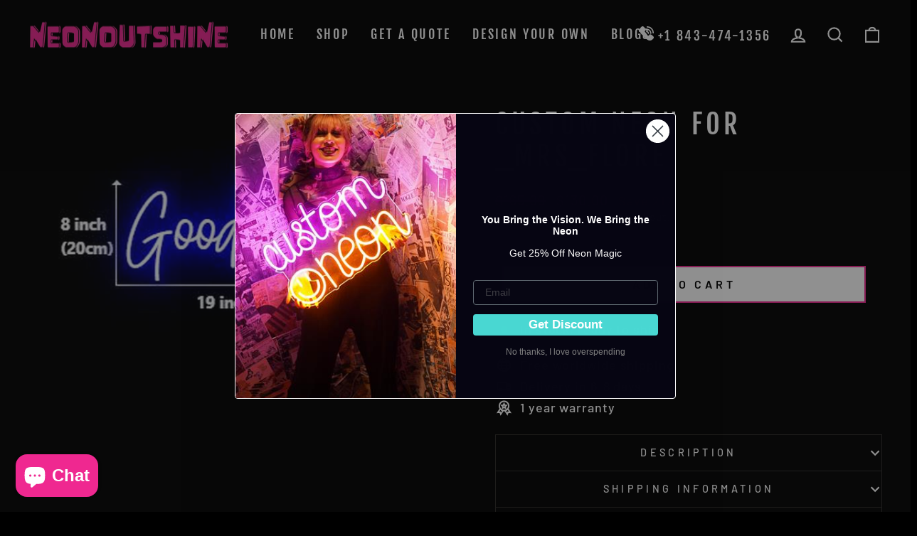

--- FILE ---
content_type: text/html; charset=utf-8
request_url: https://www.neonoutshine.com/products/custom-neon-for-_mrs_flore
body_size: 51875
content:

<!doctype html>
<html class="no-js" lang="en" dir="ltr">
<head>

<!-- Google tag (gtag.js) -->
<script async src="https://www.googletagmanager.com/gtag/js?id=AW-16486492643"></script>
<script>
  window.dataLayer = window.dataLayer || [];
    function gtag(){dataLayer.push(arguments);}
      gtag('js', new Date());
      
        gtag('config', 'AW-16486492643');
        </script>


<!-- <script async src="https://www.googletagmanager.com/gtag/js?id=AW-16486492643"></script>
<script>
window.dataLayer = window.dataLayer || [];
function gtag(){dataLayer.push(arguments);}
gtag('js', new Date());
gtag('config', 'AW-16486492643');
</script> -->

  
<!-- In your html page, add the snippet and call gtag_report_conversion when someone clicks on the chosen link or button. --> 
<!-- <script>
function gtag_report_conversion(url) {
  console.log("gtag function called")
  var callback = function () {
    if (typeof(url) != 'undefined') {
      window.location = url;
    }
  };
  gtag('event', 'conversion', {
      'send_to': 'AW-16486492643/vbGRCMKIweMZEOPTr7U9',
      'event_callback': callback
  });
  return false;
}
</script> -->






<script src="https://cdnjs.cloudflare.com/ajax/libs/gsap/3.12.2/gsap.min.js"></script>
    <script src="https://cdnjs.cloudflare.com/ajax/libs/gsap/3.12.2/ScrollTrigger.min.js"></script>


  

  <meta charset="utf-8">
  <meta http-equiv="X-UA-Compatible" content="IE=edge,chrome=1">
  <meta name="viewport" content="width=device-width,initial-scale=1">
  <meta name="theme-color" content="#ef2890">
  <meta name="facebook-domain-verification" content="0p7t4877l2972ocq0wwnx8atnqfnph" />
  <link rel="canonical" href="https://www.neonoutshine.com/products/custom-neon-for-_mrs_flore">
  <link rel="preconnect" href="https://cdn.shopify.com">
  <link rel="preconnect" href="https://fonts.shopifycdn.com">
  <link rel="dns-prefetch" href="https://productreviews.shopifycdn.com">
  <link rel="dns-prefetch" href="https://ajax.googleapis.com">
  <link rel="dns-prefetch" href="https://maps.googleapis.com">
  <link rel="dns-prefetch" href="https://maps.gstatic.com"><link rel="shortcut icon" href="//www.neonoutshine.com/cdn/shop/files/imgpsh_fullsize_anim_2f8b2fc0-c251-4fc8-8e67-11db2ca87346_32x32.png?v=1667823311" type="image/png" /><title>Custom Neon for _mrs_flore
&ndash; Neon.Outshine
</title>
<meta name="description" content="1 x Neon Signs(Dimensions: as mock-up)Color: as mock-upPackage includes ------------------- - Dimmer Remote - Power Adapter with cord - Mounting Accessories"><meta property="og:site_name" content="Neon.Outshine">
  <meta property="og:url" content="https://www.neonoutshine.com/products/custom-neon-for-_mrs_flore">
  <meta property="og:title" content="Custom Neon for _mrs_flore">
  <meta property="og:type" content="product">
  <meta property="og:description" content="1 x Neon Signs(Dimensions: as mock-up)Color: as mock-upPackage includes ------------------- - Dimmer Remote - Power Adapter with cord - Mounting Accessories"><meta property="og:image" content="http://www.neonoutshine.com/cdn/shop/files/355162904_956225528919099_3830414238996940502_n.png?v=1687027583">
    <meta property="og:image:secure_url" content="https://www.neonoutshine.com/cdn/shop/files/355162904_956225528919099_3830414238996940502_n.png?v=1687027583">
    <meta property="og:image:width" content="612">
    <meta property="og:image:height" content="374"><meta name="twitter:site" content="@NeonOutshine">
  <meta name="twitter:card" content="summary_large_image">
  <meta name="twitter:title" content="Custom Neon for _mrs_flore">
  <meta name="twitter:description" content="1 x Neon Signs(Dimensions: as mock-up)Color: as mock-upPackage includes ------------------- - Dimmer Remote - Power Adapter with cord - Mounting Accessories">
<style data-shopify>@font-face {
  font-family: "Fjalla One";
  font-weight: 400;
  font-style: normal;
  font-display: swap;
  src: url("//www.neonoutshine.com/cdn/fonts/fjalla_one/fjallaone_n4.262edaf1abaf5ed669f7ecd26fc3e24707a0ad85.woff2") format("woff2"),
       url("//www.neonoutshine.com/cdn/fonts/fjalla_one/fjallaone_n4.f67f40342efd2b34cae019d50b4b5c4da6fc5da7.woff") format("woff");
}

  @font-face {
  font-family: Barlow;
  font-weight: 500;
  font-style: normal;
  font-display: swap;
  src: url("//www.neonoutshine.com/cdn/fonts/barlow/barlow_n5.a193a1990790eba0cc5cca569d23799830e90f07.woff2") format("woff2"),
       url("//www.neonoutshine.com/cdn/fonts/barlow/barlow_n5.ae31c82169b1dc0715609b8cc6a610b917808358.woff") format("woff");
}


  @font-face {
  font-family: Barlow;
  font-weight: 600;
  font-style: normal;
  font-display: swap;
  src: url("//www.neonoutshine.com/cdn/fonts/barlow/barlow_n6.329f582a81f63f125e63c20a5a80ae9477df68e1.woff2") format("woff2"),
       url("//www.neonoutshine.com/cdn/fonts/barlow/barlow_n6.0163402e36247bcb8b02716880d0b39568412e9e.woff") format("woff");
}

  @font-face {
  font-family: Barlow;
  font-weight: 500;
  font-style: italic;
  font-display: swap;
  src: url("//www.neonoutshine.com/cdn/fonts/barlow/barlow_i5.714d58286997b65cd479af615cfa9bb0a117a573.woff2") format("woff2"),
       url("//www.neonoutshine.com/cdn/fonts/barlow/barlow_i5.0120f77e6447d3b5df4bbec8ad8c2d029d87fb21.woff") format("woff");
}

  @font-face {
  font-family: Barlow;
  font-weight: 600;
  font-style: italic;
  font-display: swap;
  src: url("//www.neonoutshine.com/cdn/fonts/barlow/barlow_i6.5a22bd20fb27bad4d7674cc6e666fb9c77d813bb.woff2") format("woff2"),
       url("//www.neonoutshine.com/cdn/fonts/barlow/barlow_i6.1c8787fcb59f3add01a87f21b38c7ef797e3b3a1.woff") format("woff");
}

</style><link href="//www.neonoutshine.com/cdn/shop/t/2/assets/theme.css?v=129674284269986589571759301200" rel="stylesheet" type="text/css" media="all" />
<style data-shopify>:root {
    --typeHeaderPrimary: "Fjalla One";
    --typeHeaderFallback: sans-serif;
    --typeHeaderSize: 45px;
    --typeHeaderWeight: 400;
    --typeHeaderLineHeight: 1.2;
    --typeHeaderSpacing: 0.15em;

    --typeBasePrimary:Barlow;
    --typeBaseFallback:sans-serif;
    --typeBaseSize: 18px;
    --typeBaseWeight: 500;
    --typeBaseSpacing: 0.05em;
    --typeBaseLineHeight: 1.4;

    --typeCollectionTitle: 23px;

    --iconWeight: 5px;
    --iconLinecaps: miter;

    
      --buttonRadius: 0px;
    

    --colorGridOverlayOpacity: 0.1;
  }

  .placeholder-content {
    background-image: linear-gradient(100deg, #000000 40%, #000000 63%, #000000 79%);
  }</style><script>
    document.documentElement.className = document.documentElement.className.replace('no-js', 'js');

    window.theme = window.theme || {};
    theme.routes = {
      home: "/",
      cart: "/cart.js",
      cartPage: "/cart",
      cartAdd: "/cart/add.js",
      cartChange: "/cart/change.js",
      search: "/search"
    };
    theme.strings = {
      soldOut: "Sold Out",
      unavailable: "Unavailable",
      inStockLabel: "In stock, ready to ship",
      stockLabel: "Low stock - [count] items left",
      willNotShipUntil: "Ready to ship [date]",
      willBeInStockAfter: "Back in stock [date]",
      waitingForStock: "Inventory on the way",
      savePrice: "Save [saved_amount]",
      cartEmpty: "Your cart is currently empty.",
      cartTermsConfirmation: "You must agree with the terms and conditions of sales to check out",
      searchCollections: "Collections:",
      searchPages: "Pages:",
      searchArticles: "Articles:"
    };
    theme.settings = {
      dynamicVariantsEnable: true,
      cartType: "drawer",
      isCustomerTemplate: false,
      moneyFormat: "${{amount}}",
      saveType: "percent",
      productImageSize: "square",
      productImageCover: true,
      predictiveSearch: true,
      predictiveSearchType: "product,article,page",
      quickView: true,
      themeName: 'Impulse',
      themeVersion: "6.1.0"
    };
  </script>

  <script>window.performance && window.performance.mark && window.performance.mark('shopify.content_for_header.start');</script><meta name="google-site-verification" content="-l4IGcjk9xtorCkkiEv3NFZVBz1Xvi0l9LNOuUVK12c">
<meta name="facebook-domain-verification" content="0p7t4877l2972ocq0wwnx8atnqfnph">
<meta id="shopify-digital-wallet" name="shopify-digital-wallet" content="/67364356378/digital_wallets/dialog">
<meta name="shopify-checkout-api-token" content="a5d4345c8969b35b80a08350e7854033">
<meta id="in-context-paypal-metadata" data-shop-id="67364356378" data-venmo-supported="true" data-environment="production" data-locale="en_US" data-paypal-v4="true" data-currency="USD">
<link rel="alternate" type="application/json+oembed" href="https://www.neonoutshine.com/products/custom-neon-for-_mrs_flore.oembed">
<script async="async" src="/checkouts/internal/preloads.js?locale=en-US"></script>
<link rel="preconnect" href="https://shop.app" crossorigin="anonymous">
<script async="async" src="https://shop.app/checkouts/internal/preloads.js?locale=en-US&shop_id=67364356378" crossorigin="anonymous"></script>
<script id="apple-pay-shop-capabilities" type="application/json">{"shopId":67364356378,"countryCode":"US","currencyCode":"USD","merchantCapabilities":["supports3DS"],"merchantId":"gid:\/\/shopify\/Shop\/67364356378","merchantName":"Neon.Outshine","requiredBillingContactFields":["postalAddress","email"],"requiredShippingContactFields":["postalAddress","email"],"shippingType":"shipping","supportedNetworks":["visa","masterCard","amex","discover","elo","jcb"],"total":{"type":"pending","label":"Neon.Outshine","amount":"1.00"},"shopifyPaymentsEnabled":true,"supportsSubscriptions":true}</script>
<script id="shopify-features" type="application/json">{"accessToken":"a5d4345c8969b35b80a08350e7854033","betas":["rich-media-storefront-analytics"],"domain":"www.neonoutshine.com","predictiveSearch":true,"shopId":67364356378,"locale":"en"}</script>
<script>var Shopify = Shopify || {};
Shopify.shop = "neon-outshine.myshopify.com";
Shopify.locale = "en";
Shopify.currency = {"active":"USD","rate":"1.0"};
Shopify.country = "US";
Shopify.theme = {"name":"NeonOutshine","id":137548071194,"schema_name":"Impulse","schema_version":"6.1.0","theme_store_id":null,"role":"main"};
Shopify.theme.handle = "null";
Shopify.theme.style = {"id":null,"handle":null};
Shopify.cdnHost = "www.neonoutshine.com/cdn";
Shopify.routes = Shopify.routes || {};
Shopify.routes.root = "/";</script>
<script type="module">!function(o){(o.Shopify=o.Shopify||{}).modules=!0}(window);</script>
<script>!function(o){function n(){var o=[];function n(){o.push(Array.prototype.slice.apply(arguments))}return n.q=o,n}var t=o.Shopify=o.Shopify||{};t.loadFeatures=n(),t.autoloadFeatures=n()}(window);</script>
<script>
  window.ShopifyPay = window.ShopifyPay || {};
  window.ShopifyPay.apiHost = "shop.app\/pay";
  window.ShopifyPay.redirectState = null;
</script>
<script id="shop-js-analytics" type="application/json">{"pageType":"product"}</script>
<script defer="defer" async type="module" src="//www.neonoutshine.com/cdn/shopifycloud/shop-js/modules/v2/client.init-shop-cart-sync_BApSsMSl.en.esm.js"></script>
<script defer="defer" async type="module" src="//www.neonoutshine.com/cdn/shopifycloud/shop-js/modules/v2/chunk.common_CBoos6YZ.esm.js"></script>
<script type="module">
  await import("//www.neonoutshine.com/cdn/shopifycloud/shop-js/modules/v2/client.init-shop-cart-sync_BApSsMSl.en.esm.js");
await import("//www.neonoutshine.com/cdn/shopifycloud/shop-js/modules/v2/chunk.common_CBoos6YZ.esm.js");

  window.Shopify.SignInWithShop?.initShopCartSync?.({"fedCMEnabled":true,"windoidEnabled":true});

</script>
<script defer="defer" async type="module" src="//www.neonoutshine.com/cdn/shopifycloud/shop-js/modules/v2/client.payment-terms_BHOWV7U_.en.esm.js"></script>
<script defer="defer" async type="module" src="//www.neonoutshine.com/cdn/shopifycloud/shop-js/modules/v2/chunk.common_CBoos6YZ.esm.js"></script>
<script defer="defer" async type="module" src="//www.neonoutshine.com/cdn/shopifycloud/shop-js/modules/v2/chunk.modal_Bu1hFZFC.esm.js"></script>
<script type="module">
  await import("//www.neonoutshine.com/cdn/shopifycloud/shop-js/modules/v2/client.payment-terms_BHOWV7U_.en.esm.js");
await import("//www.neonoutshine.com/cdn/shopifycloud/shop-js/modules/v2/chunk.common_CBoos6YZ.esm.js");
await import("//www.neonoutshine.com/cdn/shopifycloud/shop-js/modules/v2/chunk.modal_Bu1hFZFC.esm.js");

  
</script>
<script>
  window.Shopify = window.Shopify || {};
  if (!window.Shopify.featureAssets) window.Shopify.featureAssets = {};
  window.Shopify.featureAssets['shop-js'] = {"shop-cart-sync":["modules/v2/client.shop-cart-sync_DJczDl9f.en.esm.js","modules/v2/chunk.common_CBoos6YZ.esm.js"],"init-fed-cm":["modules/v2/client.init-fed-cm_BzwGC0Wi.en.esm.js","modules/v2/chunk.common_CBoos6YZ.esm.js"],"init-windoid":["modules/v2/client.init-windoid_BS26ThXS.en.esm.js","modules/v2/chunk.common_CBoos6YZ.esm.js"],"init-shop-email-lookup-coordinator":["modules/v2/client.init-shop-email-lookup-coordinator_DFwWcvrS.en.esm.js","modules/v2/chunk.common_CBoos6YZ.esm.js"],"shop-cash-offers":["modules/v2/client.shop-cash-offers_DthCPNIO.en.esm.js","modules/v2/chunk.common_CBoos6YZ.esm.js","modules/v2/chunk.modal_Bu1hFZFC.esm.js"],"shop-button":["modules/v2/client.shop-button_D_JX508o.en.esm.js","modules/v2/chunk.common_CBoos6YZ.esm.js"],"shop-toast-manager":["modules/v2/client.shop-toast-manager_tEhgP2F9.en.esm.js","modules/v2/chunk.common_CBoos6YZ.esm.js"],"avatar":["modules/v2/client.avatar_BTnouDA3.en.esm.js"],"pay-button":["modules/v2/client.pay-button_BuNmcIr_.en.esm.js","modules/v2/chunk.common_CBoos6YZ.esm.js"],"init-shop-cart-sync":["modules/v2/client.init-shop-cart-sync_BApSsMSl.en.esm.js","modules/v2/chunk.common_CBoos6YZ.esm.js"],"shop-login-button":["modules/v2/client.shop-login-button_DwLgFT0K.en.esm.js","modules/v2/chunk.common_CBoos6YZ.esm.js","modules/v2/chunk.modal_Bu1hFZFC.esm.js"],"init-customer-accounts-sign-up":["modules/v2/client.init-customer-accounts-sign-up_TlVCiykN.en.esm.js","modules/v2/client.shop-login-button_DwLgFT0K.en.esm.js","modules/v2/chunk.common_CBoos6YZ.esm.js","modules/v2/chunk.modal_Bu1hFZFC.esm.js"],"init-shop-for-new-customer-accounts":["modules/v2/client.init-shop-for-new-customer-accounts_DrjXSI53.en.esm.js","modules/v2/client.shop-login-button_DwLgFT0K.en.esm.js","modules/v2/chunk.common_CBoos6YZ.esm.js","modules/v2/chunk.modal_Bu1hFZFC.esm.js"],"init-customer-accounts":["modules/v2/client.init-customer-accounts_C0Oh2ljF.en.esm.js","modules/v2/client.shop-login-button_DwLgFT0K.en.esm.js","modules/v2/chunk.common_CBoos6YZ.esm.js","modules/v2/chunk.modal_Bu1hFZFC.esm.js"],"shop-follow-button":["modules/v2/client.shop-follow-button_C5D3XtBb.en.esm.js","modules/v2/chunk.common_CBoos6YZ.esm.js","modules/v2/chunk.modal_Bu1hFZFC.esm.js"],"checkout-modal":["modules/v2/client.checkout-modal_8TC_1FUY.en.esm.js","modules/v2/chunk.common_CBoos6YZ.esm.js","modules/v2/chunk.modal_Bu1hFZFC.esm.js"],"lead-capture":["modules/v2/client.lead-capture_D-pmUjp9.en.esm.js","modules/v2/chunk.common_CBoos6YZ.esm.js","modules/v2/chunk.modal_Bu1hFZFC.esm.js"],"shop-login":["modules/v2/client.shop-login_BmtnoEUo.en.esm.js","modules/v2/chunk.common_CBoos6YZ.esm.js","modules/v2/chunk.modal_Bu1hFZFC.esm.js"],"payment-terms":["modules/v2/client.payment-terms_BHOWV7U_.en.esm.js","modules/v2/chunk.common_CBoos6YZ.esm.js","modules/v2/chunk.modal_Bu1hFZFC.esm.js"]};
</script>
<script>(function() {
  var isLoaded = false;
  function asyncLoad() {
    if (isLoaded) return;
    isLoaded = true;
    var urls = ["https:\/\/cdn.nfcube.com\/f7cddcf7f07c4364ef7517f60dfb7d5a.js?shop=neon-outshine.myshopify.com","https:\/\/loox.io\/widget\/zzGnNPbAWA\/loox.1679483590867.js?shop=neon-outshine.myshopify.com"];
    for (var i = 0; i < urls.length; i++) {
      var s = document.createElement('script');
      s.type = 'text/javascript';
      s.async = true;
      s.src = urls[i];
      var x = document.getElementsByTagName('script')[0];
      x.parentNode.insertBefore(s, x);
    }
  };
  if(window.attachEvent) {
    window.attachEvent('onload', asyncLoad);
  } else {
    window.addEventListener('load', asyncLoad, false);
  }
})();</script>
<script id="__st">var __st={"a":67364356378,"offset":-21600,"reqid":"1c492c11-b659-445d-b81d-85ab838bc10f-1768930270","pageurl":"www.neonoutshine.com\/products\/custom-neon-for-_mrs_flore","u":"a40a69b1d1dd","p":"product","rtyp":"product","rid":8363161125146};</script>
<script>window.ShopifyPaypalV4VisibilityTracking = true;</script>
<script id="captcha-bootstrap">!function(){'use strict';const t='contact',e='account',n='new_comment',o=[[t,t],['blogs',n],['comments',n],[t,'customer']],c=[[e,'customer_login'],[e,'guest_login'],[e,'recover_customer_password'],[e,'create_customer']],r=t=>t.map((([t,e])=>`form[action*='/${t}']:not([data-nocaptcha='true']) input[name='form_type'][value='${e}']`)).join(','),a=t=>()=>t?[...document.querySelectorAll(t)].map((t=>t.form)):[];function s(){const t=[...o],e=r(t);return a(e)}const i='password',u='form_key',d=['recaptcha-v3-token','g-recaptcha-response','h-captcha-response',i],f=()=>{try{return window.sessionStorage}catch{return}},m='__shopify_v',_=t=>t.elements[u];function p(t,e,n=!1){try{const o=window.sessionStorage,c=JSON.parse(o.getItem(e)),{data:r}=function(t){const{data:e,action:n}=t;return t[m]||n?{data:e,action:n}:{data:t,action:n}}(c);for(const[e,n]of Object.entries(r))t.elements[e]&&(t.elements[e].value=n);n&&o.removeItem(e)}catch(o){console.error('form repopulation failed',{error:o})}}const l='form_type',E='cptcha';function T(t){t.dataset[E]=!0}const w=window,h=w.document,L='Shopify',v='ce_forms',y='captcha';let A=!1;((t,e)=>{const n=(g='f06e6c50-85a8-45c8-87d0-21a2b65856fe',I='https://cdn.shopify.com/shopifycloud/storefront-forms-hcaptcha/ce_storefront_forms_captcha_hcaptcha.v1.5.2.iife.js',D={infoText:'Protected by hCaptcha',privacyText:'Privacy',termsText:'Terms'},(t,e,n)=>{const o=w[L][v],c=o.bindForm;if(c)return c(t,g,e,D).then(n);var r;o.q.push([[t,g,e,D],n]),r=I,A||(h.body.append(Object.assign(h.createElement('script'),{id:'captcha-provider',async:!0,src:r})),A=!0)});var g,I,D;w[L]=w[L]||{},w[L][v]=w[L][v]||{},w[L][v].q=[],w[L][y]=w[L][y]||{},w[L][y].protect=function(t,e){n(t,void 0,e),T(t)},Object.freeze(w[L][y]),function(t,e,n,w,h,L){const[v,y,A,g]=function(t,e,n){const i=e?o:[],u=t?c:[],d=[...i,...u],f=r(d),m=r(i),_=r(d.filter((([t,e])=>n.includes(e))));return[a(f),a(m),a(_),s()]}(w,h,L),I=t=>{const e=t.target;return e instanceof HTMLFormElement?e:e&&e.form},D=t=>v().includes(t);t.addEventListener('submit',(t=>{const e=I(t);if(!e)return;const n=D(e)&&!e.dataset.hcaptchaBound&&!e.dataset.recaptchaBound,o=_(e),c=g().includes(e)&&(!o||!o.value);(n||c)&&t.preventDefault(),c&&!n&&(function(t){try{if(!f())return;!function(t){const e=f();if(!e)return;const n=_(t);if(!n)return;const o=n.value;o&&e.removeItem(o)}(t);const e=Array.from(Array(32),(()=>Math.random().toString(36)[2])).join('');!function(t,e){_(t)||t.append(Object.assign(document.createElement('input'),{type:'hidden',name:u})),t.elements[u].value=e}(t,e),function(t,e){const n=f();if(!n)return;const o=[...t.querySelectorAll(`input[type='${i}']`)].map((({name:t})=>t)),c=[...d,...o],r={};for(const[a,s]of new FormData(t).entries())c.includes(a)||(r[a]=s);n.setItem(e,JSON.stringify({[m]:1,action:t.action,data:r}))}(t,e)}catch(e){console.error('failed to persist form',e)}}(e),e.submit())}));const S=(t,e)=>{t&&!t.dataset[E]&&(n(t,e.some((e=>e===t))),T(t))};for(const o of['focusin','change'])t.addEventListener(o,(t=>{const e=I(t);D(e)&&S(e,y())}));const B=e.get('form_key'),M=e.get(l),P=B&&M;t.addEventListener('DOMContentLoaded',(()=>{const t=y();if(P)for(const e of t)e.elements[l].value===M&&p(e,B);[...new Set([...A(),...v().filter((t=>'true'===t.dataset.shopifyCaptcha))])].forEach((e=>S(e,t)))}))}(h,new URLSearchParams(w.location.search),n,t,e,['guest_login'])})(!0,!0)}();</script>
<script integrity="sha256-4kQ18oKyAcykRKYeNunJcIwy7WH5gtpwJnB7kiuLZ1E=" data-source-attribution="shopify.loadfeatures" defer="defer" src="//www.neonoutshine.com/cdn/shopifycloud/storefront/assets/storefront/load_feature-a0a9edcb.js" crossorigin="anonymous"></script>
<script crossorigin="anonymous" defer="defer" src="//www.neonoutshine.com/cdn/shopifycloud/storefront/assets/shopify_pay/storefront-65b4c6d7.js?v=20250812"></script>
<script data-source-attribution="shopify.dynamic_checkout.dynamic.init">var Shopify=Shopify||{};Shopify.PaymentButton=Shopify.PaymentButton||{isStorefrontPortableWallets:!0,init:function(){window.Shopify.PaymentButton.init=function(){};var t=document.createElement("script");t.src="https://www.neonoutshine.com/cdn/shopifycloud/portable-wallets/latest/portable-wallets.en.js",t.type="module",document.head.appendChild(t)}};
</script>
<script data-source-attribution="shopify.dynamic_checkout.buyer_consent">
  function portableWalletsHideBuyerConsent(e){var t=document.getElementById("shopify-buyer-consent"),n=document.getElementById("shopify-subscription-policy-button");t&&n&&(t.classList.add("hidden"),t.setAttribute("aria-hidden","true"),n.removeEventListener("click",e))}function portableWalletsShowBuyerConsent(e){var t=document.getElementById("shopify-buyer-consent"),n=document.getElementById("shopify-subscription-policy-button");t&&n&&(t.classList.remove("hidden"),t.removeAttribute("aria-hidden"),n.addEventListener("click",e))}window.Shopify?.PaymentButton&&(window.Shopify.PaymentButton.hideBuyerConsent=portableWalletsHideBuyerConsent,window.Shopify.PaymentButton.showBuyerConsent=portableWalletsShowBuyerConsent);
</script>
<script data-source-attribution="shopify.dynamic_checkout.cart.bootstrap">document.addEventListener("DOMContentLoaded",(function(){function t(){return document.querySelector("shopify-accelerated-checkout-cart, shopify-accelerated-checkout")}if(t())Shopify.PaymentButton.init();else{new MutationObserver((function(e,n){t()&&(Shopify.PaymentButton.init(),n.disconnect())})).observe(document.body,{childList:!0,subtree:!0})}}));
</script>
<link id="shopify-accelerated-checkout-styles" rel="stylesheet" media="screen" href="https://www.neonoutshine.com/cdn/shopifycloud/portable-wallets/latest/accelerated-checkout-backwards-compat.css" crossorigin="anonymous">
<style id="shopify-accelerated-checkout-cart">
        #shopify-buyer-consent {
  margin-top: 1em;
  display: inline-block;
  width: 100%;
}

#shopify-buyer-consent.hidden {
  display: none;
}

#shopify-subscription-policy-button {
  background: none;
  border: none;
  padding: 0;
  text-decoration: underline;
  font-size: inherit;
  cursor: pointer;
}

#shopify-subscription-policy-button::before {
  box-shadow: none;
}

      </style>

<script>window.performance && window.performance.mark && window.performance.mark('shopify.content_for_header.end');</script>

  <script src="//www.neonoutshine.com/cdn/shop/t/2/assets/vendor-scripts-v11.js" defer="defer"></script><link rel="preload" href="//www.neonoutshine.com/cdn/shop/t/2/assets/country-flags.css?v=160465556143124835261757404738" as="style" onload="this.onload=null;this.rel='stylesheet'">
<noscript><link href="//www.neonoutshine.com/cdn/shop/t/2/assets/country-flags.css?v=160465556143124835261757404738" rel="stylesheet" type="text/css" media="all" /></noscript>

    
<script src="//www.neonoutshine.com/cdn/shop/t/2/assets/theme.js?v=149212258682495294041667548801" defer="defer"></script>
  <script src="//www.neonoutshine.com/cdn/shop/t/2/assets/klaviyo.js?v=164319619170971503831757577631" async></script>
  <script src="//www.neonoutshine.com/cdn/shop/t/2/assets/custom.js?v=56299918436882490901757571484" defer="defer"></script>
    <script src="//www.neonoutshine.com/cdn/shop/t/2/assets/customizer-gtap-report-conversion.js?v=123408563188642107411746525311" defer="defer"></script>
 
  <!-- "snippets/judgeme_core.liquid" was not rendered, the associated app was uninstalled -->
<!--   <style>
    .page-width .section-header{
      display:none;
    } -->
  <style>
  @media screen and (min-width: 300px) and (max-width: 425px)
  {
main#MainContent {
    width: 100%;
    height: 100%;
    margin: 0;
    overflow: inherit !important;
    top: 0;
}
  }
  </style>


	<script>var loox_global_hash = '1768479585313';</script><script>var visitor_level_referral = {"active":true,"rtl":false,"position":"right","button_text":"Give your friends a gift!","button_bg_color":"000000","button_text_color":"ffffff","display_on_home_page":true,"display_on_product_page":true,"display_on_cart_page":true,"display_on_other_pages":true,"hide_on_mobile":false,"sidebar_visible":true,"orientation":"default","border_radius":{"key":"extraRounded","value":"16px","label":"Extra Rounded"}};
</script><style>.loox-reviews-default { max-width: 1200px; margin: 0 auto; }.loox-rating .loox-icon { color:#EBBF20; }
:root { --lxs-rating-icon-color: #EBBF20; }</style>

  


  <script src="https://cdnjs.cloudflare.com/ajax/libs/jquery/3.6.0/jquery.min.js" defer></script>
<script src="https://cdnjs.cloudflare.com/ajax/libs/slick-carousel/1.8.1/slick.min.js" defer></script>
 <script>
  async function fetchIPDetails() {
    try {
        // Fetch IP address
        const response = await fetch('https://api.ipify.org?format=json');
        const data = await response.json();
        const ipAddress = data.ip;

        // Fetch location and time zone based on IP address
        const locationData = await fetchData(`https://ipapi.co/${ipAddress}/json/`);

        // Log IP address, location, and time zone to console
        // console.log("IP Address:", ipAddress);
        // console.log("Location:", locationData.city, locationData.region, locationData.country_name);
        // console.log("Time Zone:", locationData.timezone);

        // Call getUserCurrentAddress to display user's address based on IP
        const time = await getUserCurrentAddress(locationData);
        // console.log('timeeeeeeee',time)
        const location = `${time || new Date().toISOString()}, ${locationData.city}, ${locationData.region}, ${locationData.country_name}, ${locationData.timezone}, ${ipAddress}`;
        localStorage.setItem('location', location);
        return location;
    } catch (error) {
        console.error('Error fetching IP details:', error);
    }
}

let apiEndpoint = "https://api.opencagedata.com/geocode/v1/json";
let apiKey = "cddb302a02314d828ac2651444bf6b44";

const fetchData = (url) => {
    return fetch(url)
        .then(response => response.json())
        .catch(error => console.error('Error fetching data:', error));
};

const getUserCurrentAddress = (locationData) => {
    const latitude = locationData.latitude;
    const longitude = locationData.longitude;

    let query = `${latitude},${longitude}`;
    let apiUrl = `${apiEndpoint}?key=${apiKey}&q=${query}&pretty=1`;

    return fetchData(apiUrl)
        .then(data => {
            // console.log(data);
            const timestamp = new Date(data.timestamp.created_unix * 1000); 
            const formattedTimestamp = timestamp.toLocaleString(undefined, { timeZone: data.results[0].annotations.timezone.name });
            // console.log("Time:", formattedTimestamp)
            return formattedTimestamp;
        })
        .catch(error => console.error('Error getting user address:', error));
};

  fetchIPDetails()
</script>

  <script type="text/javascript">
    (function(c,l,a,r,i,t,y){
        c[a]=c[a]||function(){(c[a].q=c[a].q||[]).push(arguments)};
        t=l.createElement(r);t.async=1;t.src="https://www.clarity.ms/tag/"+i;
        y=l.getElementsByTagName(r)[0];y.parentNode.insertBefore(t,y);
    })(window, document, "clarity", "script", "otpq4u4imq");
</script>
 
    <meta name="trustpilot-one-time-domain-verification-id" content="c75740f0-9e3b-43f7-9a60-c55618a932bb"/>
<script>
    var currentUserSource;

    const getUserAddSource = () => {
        var currentURL = window.location.href;

        const stringToCheckGoogle = "?gad_source=1";
        const stringToCheckG = "?utm_term=";
        const stringToCheckFacebook = "?fbclid=";
        const stringToCheckInsta = "?utm_source=ig";
        const stringToCheckFb = "?utm_source=fb";
        const stringToCheckLinkedin = "?li_fat_id=";
        const stringToCheckBing = "?msclkid=";

        if (currentURL.includes(stringToCheckGoogle)) {
            currentUserSource = "Google";
        } else if (currentURL.includes(stringToCheckG)) {
            currentUserSource = "Google";
        } else if (currentURL.includes(stringToCheckFacebook)) {
            currentUserSource = "FaceBook";
        } else if (currentURL.includes(stringToCheckFb)) {
            currentUserSource = "FaceBook";
        } else if (currentURL.includes(stringToCheckLinkedin)) {
            currentUserSource = "LinkedIn";
        } else if (currentURL.includes(stringToCheckInsta)) {
            currentUserSource = "Instagram";
        } else if (currentURL.includes(stringToCheckBing)) {
            currentUserSource = "Bing";
        } else {
            currentUserSource = "Not a Lead";
        }

        sessionStorage.setItem('currentURL', currentUserSource);
        localStorage.setItem('currentURL', currentUserSource);
        console.log(currentUserSource);

        return currentUserSource;
    };

    document.addEventListener("DOMContentLoaded", () => {
        getUserAddSource();
    });
</script>




  <!-- Start of HubSpot Embed Code -->
<script type="text/javascript" id="hs-script-loader" async defer src="//js.hs-scripts.com/48897764.js"></script>
<!-- End of HubSpot Embed Code -->


    
<!-- BEGIN app block: shopify://apps/klaviyo-email-marketing-sms/blocks/klaviyo-onsite-embed/2632fe16-c075-4321-a88b-50b567f42507 -->












  <script async src="https://static.klaviyo.com/onsite/js/T3vpVc/klaviyo.js?company_id=T3vpVc"></script>
  <script>!function(){if(!window.klaviyo){window._klOnsite=window._klOnsite||[];try{window.klaviyo=new Proxy({},{get:function(n,i){return"push"===i?function(){var n;(n=window._klOnsite).push.apply(n,arguments)}:function(){for(var n=arguments.length,o=new Array(n),w=0;w<n;w++)o[w]=arguments[w];var t="function"==typeof o[o.length-1]?o.pop():void 0,e=new Promise((function(n){window._klOnsite.push([i].concat(o,[function(i){t&&t(i),n(i)}]))}));return e}}})}catch(n){window.klaviyo=window.klaviyo||[],window.klaviyo.push=function(){var n;(n=window._klOnsite).push.apply(n,arguments)}}}}();</script>

  
    <script id="viewed_product">
      if (item == null) {
        var _learnq = _learnq || [];

        var MetafieldReviews = null
        var MetafieldYotpoRating = null
        var MetafieldYotpoCount = null
        var MetafieldLooxRating = null
        var MetafieldLooxCount = null
        var okendoProduct = null
        var okendoProductReviewCount = null
        var okendoProductReviewAverageValue = null
        try {
          // The following fields are used for Customer Hub recently viewed in order to add reviews.
          // This information is not part of __kla_viewed. Instead, it is part of __kla_viewed_reviewed_items
          MetafieldReviews = {};
          MetafieldYotpoRating = null
          MetafieldYotpoCount = null
          MetafieldLooxRating = null
          MetafieldLooxCount = null

          okendoProduct = null
          // If the okendo metafield is not legacy, it will error, which then requires the new json formatted data
          if (okendoProduct && 'error' in okendoProduct) {
            okendoProduct = null
          }
          okendoProductReviewCount = okendoProduct ? okendoProduct.reviewCount : null
          okendoProductReviewAverageValue = okendoProduct ? okendoProduct.reviewAverageValue : null
        } catch (error) {
          console.error('Error in Klaviyo onsite reviews tracking:', error);
        }

        var item = {
          Name: "Custom Neon for _mrs_flore",
          ProductID: 8363161125146,
          Categories: ["Custom"],
          ImageURL: "https://www.neonoutshine.com/cdn/shop/files/355162904_956225528919099_3830414238996940502_n_grande.png?v=1687027583",
          URL: "https://www.neonoutshine.com/products/custom-neon-for-_mrs_flore",
          Brand: "Neon.Outshine",
          Price: "$130.00",
          Value: "130.00",
          CompareAtPrice: "$165.00"
        };
        _learnq.push(['track', 'Viewed Product', item]);
        _learnq.push(['trackViewedItem', {
          Title: item.Name,
          ItemId: item.ProductID,
          Categories: item.Categories,
          ImageUrl: item.ImageURL,
          Url: item.URL,
          Metadata: {
            Brand: item.Brand,
            Price: item.Price,
            Value: item.Value,
            CompareAtPrice: item.CompareAtPrice
          },
          metafields:{
            reviews: MetafieldReviews,
            yotpo:{
              rating: MetafieldYotpoRating,
              count: MetafieldYotpoCount,
            },
            loox:{
              rating: MetafieldLooxRating,
              count: MetafieldLooxCount,
            },
            okendo: {
              rating: okendoProductReviewAverageValue,
              count: okendoProductReviewCount,
            }
          }
        }]);
      }
    </script>
  




  <script>
    window.klaviyoReviewsProductDesignMode = false
  </script>







<!-- END app block --><script src="https://cdn.shopify.com/extensions/e4b3a77b-20c9-4161-b1bb-deb87046128d/inbox-1253/assets/inbox-chat-loader.js" type="text/javascript" defer="defer"></script>
<link href="https://monorail-edge.shopifysvc.com" rel="dns-prefetch">
<script>(function(){if ("sendBeacon" in navigator && "performance" in window) {try {var session_token_from_headers = performance.getEntriesByType('navigation')[0].serverTiming.find(x => x.name == '_s').description;} catch {var session_token_from_headers = undefined;}var session_cookie_matches = document.cookie.match(/_shopify_s=([^;]*)/);var session_token_from_cookie = session_cookie_matches && session_cookie_matches.length === 2 ? session_cookie_matches[1] : "";var session_token = session_token_from_headers || session_token_from_cookie || "";function handle_abandonment_event(e) {var entries = performance.getEntries().filter(function(entry) {return /monorail-edge.shopifysvc.com/.test(entry.name);});if (!window.abandonment_tracked && entries.length === 0) {window.abandonment_tracked = true;var currentMs = Date.now();var navigation_start = performance.timing.navigationStart;var payload = {shop_id: 67364356378,url: window.location.href,navigation_start,duration: currentMs - navigation_start,session_token,page_type: "product"};window.navigator.sendBeacon("https://monorail-edge.shopifysvc.com/v1/produce", JSON.stringify({schema_id: "online_store_buyer_site_abandonment/1.1",payload: payload,metadata: {event_created_at_ms: currentMs,event_sent_at_ms: currentMs}}));}}window.addEventListener('pagehide', handle_abandonment_event);}}());</script>
<script id="web-pixels-manager-setup">(function e(e,d,r,n,o){if(void 0===o&&(o={}),!Boolean(null===(a=null===(i=window.Shopify)||void 0===i?void 0:i.analytics)||void 0===a?void 0:a.replayQueue)){var i,a;window.Shopify=window.Shopify||{};var t=window.Shopify;t.analytics=t.analytics||{};var s=t.analytics;s.replayQueue=[],s.publish=function(e,d,r){return s.replayQueue.push([e,d,r]),!0};try{self.performance.mark("wpm:start")}catch(e){}var l=function(){var e={modern:/Edge?\/(1{2}[4-9]|1[2-9]\d|[2-9]\d{2}|\d{4,})\.\d+(\.\d+|)|Firefox\/(1{2}[4-9]|1[2-9]\d|[2-9]\d{2}|\d{4,})\.\d+(\.\d+|)|Chrom(ium|e)\/(9{2}|\d{3,})\.\d+(\.\d+|)|(Maci|X1{2}).+ Version\/(15\.\d+|(1[6-9]|[2-9]\d|\d{3,})\.\d+)([,.]\d+|)( \(\w+\)|)( Mobile\/\w+|) Safari\/|Chrome.+OPR\/(9{2}|\d{3,})\.\d+\.\d+|(CPU[ +]OS|iPhone[ +]OS|CPU[ +]iPhone|CPU IPhone OS|CPU iPad OS)[ +]+(15[._]\d+|(1[6-9]|[2-9]\d|\d{3,})[._]\d+)([._]\d+|)|Android:?[ /-](13[3-9]|1[4-9]\d|[2-9]\d{2}|\d{4,})(\.\d+|)(\.\d+|)|Android.+Firefox\/(13[5-9]|1[4-9]\d|[2-9]\d{2}|\d{4,})\.\d+(\.\d+|)|Android.+Chrom(ium|e)\/(13[3-9]|1[4-9]\d|[2-9]\d{2}|\d{4,})\.\d+(\.\d+|)|SamsungBrowser\/([2-9]\d|\d{3,})\.\d+/,legacy:/Edge?\/(1[6-9]|[2-9]\d|\d{3,})\.\d+(\.\d+|)|Firefox\/(5[4-9]|[6-9]\d|\d{3,})\.\d+(\.\d+|)|Chrom(ium|e)\/(5[1-9]|[6-9]\d|\d{3,})\.\d+(\.\d+|)([\d.]+$|.*Safari\/(?![\d.]+ Edge\/[\d.]+$))|(Maci|X1{2}).+ Version\/(10\.\d+|(1[1-9]|[2-9]\d|\d{3,})\.\d+)([,.]\d+|)( \(\w+\)|)( Mobile\/\w+|) Safari\/|Chrome.+OPR\/(3[89]|[4-9]\d|\d{3,})\.\d+\.\d+|(CPU[ +]OS|iPhone[ +]OS|CPU[ +]iPhone|CPU IPhone OS|CPU iPad OS)[ +]+(10[._]\d+|(1[1-9]|[2-9]\d|\d{3,})[._]\d+)([._]\d+|)|Android:?[ /-](13[3-9]|1[4-9]\d|[2-9]\d{2}|\d{4,})(\.\d+|)(\.\d+|)|Mobile Safari.+OPR\/([89]\d|\d{3,})\.\d+\.\d+|Android.+Firefox\/(13[5-9]|1[4-9]\d|[2-9]\d{2}|\d{4,})\.\d+(\.\d+|)|Android.+Chrom(ium|e)\/(13[3-9]|1[4-9]\d|[2-9]\d{2}|\d{4,})\.\d+(\.\d+|)|Android.+(UC? ?Browser|UCWEB|U3)[ /]?(15\.([5-9]|\d{2,})|(1[6-9]|[2-9]\d|\d{3,})\.\d+)\.\d+|SamsungBrowser\/(5\.\d+|([6-9]|\d{2,})\.\d+)|Android.+MQ{2}Browser\/(14(\.(9|\d{2,})|)|(1[5-9]|[2-9]\d|\d{3,})(\.\d+|))(\.\d+|)|K[Aa][Ii]OS\/(3\.\d+|([4-9]|\d{2,})\.\d+)(\.\d+|)/},d=e.modern,r=e.legacy,n=navigator.userAgent;return n.match(d)?"modern":n.match(r)?"legacy":"unknown"}(),u="modern"===l?"modern":"legacy",c=(null!=n?n:{modern:"",legacy:""})[u],f=function(e){return[e.baseUrl,"/wpm","/b",e.hashVersion,"modern"===e.buildTarget?"m":"l",".js"].join("")}({baseUrl:d,hashVersion:r,buildTarget:u}),m=function(e){var d=e.version,r=e.bundleTarget,n=e.surface,o=e.pageUrl,i=e.monorailEndpoint;return{emit:function(e){var a=e.status,t=e.errorMsg,s=(new Date).getTime(),l=JSON.stringify({metadata:{event_sent_at_ms:s},events:[{schema_id:"web_pixels_manager_load/3.1",payload:{version:d,bundle_target:r,page_url:o,status:a,surface:n,error_msg:t},metadata:{event_created_at_ms:s}}]});if(!i)return console&&console.warn&&console.warn("[Web Pixels Manager] No Monorail endpoint provided, skipping logging."),!1;try{return self.navigator.sendBeacon.bind(self.navigator)(i,l)}catch(e){}var u=new XMLHttpRequest;try{return u.open("POST",i,!0),u.setRequestHeader("Content-Type","text/plain"),u.send(l),!0}catch(e){return console&&console.warn&&console.warn("[Web Pixels Manager] Got an unhandled error while logging to Monorail."),!1}}}}({version:r,bundleTarget:l,surface:e.surface,pageUrl:self.location.href,monorailEndpoint:e.monorailEndpoint});try{o.browserTarget=l,function(e){var d=e.src,r=e.async,n=void 0===r||r,o=e.onload,i=e.onerror,a=e.sri,t=e.scriptDataAttributes,s=void 0===t?{}:t,l=document.createElement("script"),u=document.querySelector("head"),c=document.querySelector("body");if(l.async=n,l.src=d,a&&(l.integrity=a,l.crossOrigin="anonymous"),s)for(var f in s)if(Object.prototype.hasOwnProperty.call(s,f))try{l.dataset[f]=s[f]}catch(e){}if(o&&l.addEventListener("load",o),i&&l.addEventListener("error",i),u)u.appendChild(l);else{if(!c)throw new Error("Did not find a head or body element to append the script");c.appendChild(l)}}({src:f,async:!0,onload:function(){if(!function(){var e,d;return Boolean(null===(d=null===(e=window.Shopify)||void 0===e?void 0:e.analytics)||void 0===d?void 0:d.initialized)}()){var d=window.webPixelsManager.init(e)||void 0;if(d){var r=window.Shopify.analytics;r.replayQueue.forEach((function(e){var r=e[0],n=e[1],o=e[2];d.publishCustomEvent(r,n,o)})),r.replayQueue=[],r.publish=d.publishCustomEvent,r.visitor=d.visitor,r.initialized=!0}}},onerror:function(){return m.emit({status:"failed",errorMsg:"".concat(f," has failed to load")})},sri:function(e){var d=/^sha384-[A-Za-z0-9+/=]+$/;return"string"==typeof e&&d.test(e)}(c)?c:"",scriptDataAttributes:o}),m.emit({status:"loading"})}catch(e){m.emit({status:"failed",errorMsg:(null==e?void 0:e.message)||"Unknown error"})}}})({shopId: 67364356378,storefrontBaseUrl: "https://www.neonoutshine.com",extensionsBaseUrl: "https://extensions.shopifycdn.com/cdn/shopifycloud/web-pixels-manager",monorailEndpoint: "https://monorail-edge.shopifysvc.com/unstable/produce_batch",surface: "storefront-renderer",enabledBetaFlags: ["2dca8a86"],webPixelsConfigList: [{"id":"1911554330","configuration":"{\"accountID\":\"T3vpVc\",\"webPixelConfig\":\"eyJlbmFibGVBZGRlZFRvQ2FydEV2ZW50cyI6IHRydWV9\"}","eventPayloadVersion":"v1","runtimeContext":"STRICT","scriptVersion":"524f6c1ee37bacdca7657a665bdca589","type":"APP","apiClientId":123074,"privacyPurposes":["ANALYTICS","MARKETING"],"dataSharingAdjustments":{"protectedCustomerApprovalScopes":["read_customer_address","read_customer_email","read_customer_name","read_customer_personal_data","read_customer_phone"]}},{"id":"782762266","configuration":"{\"config\":\"{\\\"google_tag_ids\\\":[\\\"G-5ZWDNLC5RX\\\",\\\"AW-16486492643\\\",\\\"GT-T5P2F63\\\"],\\\"target_country\\\":\\\"US\\\",\\\"gtag_events\\\":[{\\\"type\\\":\\\"begin_checkout\\\",\\\"action_label\\\":[\\\"G-5ZWDNLC5RX\\\",\\\"AW-16486492643\\\/tJGECK6WlJQbEOPTr7U9\\\"]},{\\\"type\\\":\\\"search\\\",\\\"action_label\\\":[\\\"G-5ZWDNLC5RX\\\",\\\"AW-16486492643\\\/BMOQCKiWlJQbEOPTr7U9\\\"]},{\\\"type\\\":\\\"view_item\\\",\\\"action_label\\\":[\\\"G-5ZWDNLC5RX\\\",\\\"AW-16486492643\\\/GLlLCKWWlJQbEOPTr7U9\\\",\\\"MC-JV7T1J3LTB\\\"]},{\\\"type\\\":\\\"purchase\\\",\\\"action_label\\\":[\\\"G-5ZWDNLC5RX\\\",\\\"AW-16486492643\\\/fKDtCJ-WlJQbEOPTr7U9\\\",\\\"MC-JV7T1J3LTB\\\"]},{\\\"type\\\":\\\"page_view\\\",\\\"action_label\\\":[\\\"G-5ZWDNLC5RX\\\",\\\"AW-16486492643\\\/bWjjCKKWlJQbEOPTr7U9\\\",\\\"MC-JV7T1J3LTB\\\"]},{\\\"type\\\":\\\"add_payment_info\\\",\\\"action_label\\\":[\\\"G-5ZWDNLC5RX\\\",\\\"AW-16486492643\\\/8IRKCLGWlJQbEOPTr7U9\\\"]},{\\\"type\\\":\\\"add_to_cart\\\",\\\"action_label\\\":[\\\"G-5ZWDNLC5RX\\\",\\\"AW-16486492643\\\/7hNeCKuWlJQbEOPTr7U9\\\"]}],\\\"enable_monitoring_mode\\\":false}\"}","eventPayloadVersion":"v1","runtimeContext":"OPEN","scriptVersion":"b2a88bafab3e21179ed38636efcd8a93","type":"APP","apiClientId":1780363,"privacyPurposes":[],"dataSharingAdjustments":{"protectedCustomerApprovalScopes":["read_customer_address","read_customer_email","read_customer_name","read_customer_personal_data","read_customer_phone"]}},{"id":"349110554","configuration":"{\"pixel_id\":\"697441408842667\",\"pixel_type\":\"facebook_pixel\",\"metaapp_system_user_token\":\"-\"}","eventPayloadVersion":"v1","runtimeContext":"OPEN","scriptVersion":"ca16bc87fe92b6042fbaa3acc2fbdaa6","type":"APP","apiClientId":2329312,"privacyPurposes":["ANALYTICS","MARKETING","SALE_OF_DATA"],"dataSharingAdjustments":{"protectedCustomerApprovalScopes":["read_customer_address","read_customer_email","read_customer_name","read_customer_personal_data","read_customer_phone"]}},{"id":"shopify-app-pixel","configuration":"{}","eventPayloadVersion":"v1","runtimeContext":"STRICT","scriptVersion":"0450","apiClientId":"shopify-pixel","type":"APP","privacyPurposes":["ANALYTICS","MARKETING"]},{"id":"shopify-custom-pixel","eventPayloadVersion":"v1","runtimeContext":"LAX","scriptVersion":"0450","apiClientId":"shopify-pixel","type":"CUSTOM","privacyPurposes":["ANALYTICS","MARKETING"]}],isMerchantRequest: false,initData: {"shop":{"name":"Neon.Outshine","paymentSettings":{"currencyCode":"USD"},"myshopifyDomain":"neon-outshine.myshopify.com","countryCode":"US","storefrontUrl":"https:\/\/www.neonoutshine.com"},"customer":null,"cart":null,"checkout":null,"productVariants":[{"price":{"amount":130.0,"currencyCode":"USD"},"product":{"title":"Custom Neon for _mrs_flore","vendor":"Neon.Outshine","id":"8363161125146","untranslatedTitle":"Custom Neon for _mrs_flore","url":"\/products\/custom-neon-for-_mrs_flore","type":""},"id":"45364384989466","image":{"src":"\/\/www.neonoutshine.com\/cdn\/shop\/files\/355162904_956225528919099_3830414238996940502_n.png?v=1687027583"},"sku":"","title":"Default Title","untranslatedTitle":"Default Title"}],"purchasingCompany":null},},"https://www.neonoutshine.com/cdn","fcfee988w5aeb613cpc8e4bc33m6693e112",{"modern":"","legacy":""},{"shopId":"67364356378","storefrontBaseUrl":"https:\/\/www.neonoutshine.com","extensionBaseUrl":"https:\/\/extensions.shopifycdn.com\/cdn\/shopifycloud\/web-pixels-manager","surface":"storefront-renderer","enabledBetaFlags":"[\"2dca8a86\"]","isMerchantRequest":"false","hashVersion":"fcfee988w5aeb613cpc8e4bc33m6693e112","publish":"custom","events":"[[\"page_viewed\",{}],[\"product_viewed\",{\"productVariant\":{\"price\":{\"amount\":130.0,\"currencyCode\":\"USD\"},\"product\":{\"title\":\"Custom Neon for _mrs_flore\",\"vendor\":\"Neon.Outshine\",\"id\":\"8363161125146\",\"untranslatedTitle\":\"Custom Neon for _mrs_flore\",\"url\":\"\/products\/custom-neon-for-_mrs_flore\",\"type\":\"\"},\"id\":\"45364384989466\",\"image\":{\"src\":\"\/\/www.neonoutshine.com\/cdn\/shop\/files\/355162904_956225528919099_3830414238996940502_n.png?v=1687027583\"},\"sku\":\"\",\"title\":\"Default Title\",\"untranslatedTitle\":\"Default Title\"}}]]"});</script><script>
  window.ShopifyAnalytics = window.ShopifyAnalytics || {};
  window.ShopifyAnalytics.meta = window.ShopifyAnalytics.meta || {};
  window.ShopifyAnalytics.meta.currency = 'USD';
  var meta = {"product":{"id":8363161125146,"gid":"gid:\/\/shopify\/Product\/8363161125146","vendor":"Neon.Outshine","type":"","handle":"custom-neon-for-_mrs_flore","variants":[{"id":45364384989466,"price":13000,"name":"Custom Neon for _mrs_flore","public_title":null,"sku":""}],"remote":false},"page":{"pageType":"product","resourceType":"product","resourceId":8363161125146,"requestId":"1c492c11-b659-445d-b81d-85ab838bc10f-1768930270"}};
  for (var attr in meta) {
    window.ShopifyAnalytics.meta[attr] = meta[attr];
  }
</script>
<script class="analytics">
  (function () {
    var customDocumentWrite = function(content) {
      var jquery = null;

      if (window.jQuery) {
        jquery = window.jQuery;
      } else if (window.Checkout && window.Checkout.$) {
        jquery = window.Checkout.$;
      }

      if (jquery) {
        jquery('body').append(content);
      }
    };

    var hasLoggedConversion = function(token) {
      if (token) {
        return document.cookie.indexOf('loggedConversion=' + token) !== -1;
      }
      return false;
    }

    var setCookieIfConversion = function(token) {
      if (token) {
        var twoMonthsFromNow = new Date(Date.now());
        twoMonthsFromNow.setMonth(twoMonthsFromNow.getMonth() + 2);

        document.cookie = 'loggedConversion=' + token + '; expires=' + twoMonthsFromNow;
      }
    }

    var trekkie = window.ShopifyAnalytics.lib = window.trekkie = window.trekkie || [];
    if (trekkie.integrations) {
      return;
    }
    trekkie.methods = [
      'identify',
      'page',
      'ready',
      'track',
      'trackForm',
      'trackLink'
    ];
    trekkie.factory = function(method) {
      return function() {
        var args = Array.prototype.slice.call(arguments);
        args.unshift(method);
        trekkie.push(args);
        return trekkie;
      };
    };
    for (var i = 0; i < trekkie.methods.length; i++) {
      var key = trekkie.methods[i];
      trekkie[key] = trekkie.factory(key);
    }
    trekkie.load = function(config) {
      trekkie.config = config || {};
      trekkie.config.initialDocumentCookie = document.cookie;
      var first = document.getElementsByTagName('script')[0];
      var script = document.createElement('script');
      script.type = 'text/javascript';
      script.onerror = function(e) {
        var scriptFallback = document.createElement('script');
        scriptFallback.type = 'text/javascript';
        scriptFallback.onerror = function(error) {
                var Monorail = {
      produce: function produce(monorailDomain, schemaId, payload) {
        var currentMs = new Date().getTime();
        var event = {
          schema_id: schemaId,
          payload: payload,
          metadata: {
            event_created_at_ms: currentMs,
            event_sent_at_ms: currentMs
          }
        };
        return Monorail.sendRequest("https://" + monorailDomain + "/v1/produce", JSON.stringify(event));
      },
      sendRequest: function sendRequest(endpointUrl, payload) {
        // Try the sendBeacon API
        if (window && window.navigator && typeof window.navigator.sendBeacon === 'function' && typeof window.Blob === 'function' && !Monorail.isIos12()) {
          var blobData = new window.Blob([payload], {
            type: 'text/plain'
          });

          if (window.navigator.sendBeacon(endpointUrl, blobData)) {
            return true;
          } // sendBeacon was not successful

        } // XHR beacon

        var xhr = new XMLHttpRequest();

        try {
          xhr.open('POST', endpointUrl);
          xhr.setRequestHeader('Content-Type', 'text/plain');
          xhr.send(payload);
        } catch (e) {
          console.log(e);
        }

        return false;
      },
      isIos12: function isIos12() {
        return window.navigator.userAgent.lastIndexOf('iPhone; CPU iPhone OS 12_') !== -1 || window.navigator.userAgent.lastIndexOf('iPad; CPU OS 12_') !== -1;
      }
    };
    Monorail.produce('monorail-edge.shopifysvc.com',
      'trekkie_storefront_load_errors/1.1',
      {shop_id: 67364356378,
      theme_id: 137548071194,
      app_name: "storefront",
      context_url: window.location.href,
      source_url: "//www.neonoutshine.com/cdn/s/trekkie.storefront.cd680fe47e6c39ca5d5df5f0a32d569bc48c0f27.min.js"});

        };
        scriptFallback.async = true;
        scriptFallback.src = '//www.neonoutshine.com/cdn/s/trekkie.storefront.cd680fe47e6c39ca5d5df5f0a32d569bc48c0f27.min.js';
        first.parentNode.insertBefore(scriptFallback, first);
      };
      script.async = true;
      script.src = '//www.neonoutshine.com/cdn/s/trekkie.storefront.cd680fe47e6c39ca5d5df5f0a32d569bc48c0f27.min.js';
      first.parentNode.insertBefore(script, first);
    };
    trekkie.load(
      {"Trekkie":{"appName":"storefront","development":false,"defaultAttributes":{"shopId":67364356378,"isMerchantRequest":null,"themeId":137548071194,"themeCityHash":"3742369298534245333","contentLanguage":"en","currency":"USD","eventMetadataId":"cfebb387-4037-4189-b529-b0d3b13ac0e5"},"isServerSideCookieWritingEnabled":true,"monorailRegion":"shop_domain","enabledBetaFlags":["65f19447"]},"Session Attribution":{},"S2S":{"facebookCapiEnabled":true,"source":"trekkie-storefront-renderer","apiClientId":580111}}
    );

    var loaded = false;
    trekkie.ready(function() {
      if (loaded) return;
      loaded = true;

      window.ShopifyAnalytics.lib = window.trekkie;

      var originalDocumentWrite = document.write;
      document.write = customDocumentWrite;
      try { window.ShopifyAnalytics.merchantGoogleAnalytics.call(this); } catch(error) {};
      document.write = originalDocumentWrite;

      window.ShopifyAnalytics.lib.page(null,{"pageType":"product","resourceType":"product","resourceId":8363161125146,"requestId":"1c492c11-b659-445d-b81d-85ab838bc10f-1768930270","shopifyEmitted":true});

      var match = window.location.pathname.match(/checkouts\/(.+)\/(thank_you|post_purchase)/)
      var token = match? match[1]: undefined;
      if (!hasLoggedConversion(token)) {
        setCookieIfConversion(token);
        window.ShopifyAnalytics.lib.track("Viewed Product",{"currency":"USD","variantId":45364384989466,"productId":8363161125146,"productGid":"gid:\/\/shopify\/Product\/8363161125146","name":"Custom Neon for _mrs_flore","price":"130.00","sku":"","brand":"Neon.Outshine","variant":null,"category":"","nonInteraction":true,"remote":false},undefined,undefined,{"shopifyEmitted":true});
      window.ShopifyAnalytics.lib.track("monorail:\/\/trekkie_storefront_viewed_product\/1.1",{"currency":"USD","variantId":45364384989466,"productId":8363161125146,"productGid":"gid:\/\/shopify\/Product\/8363161125146","name":"Custom Neon for _mrs_flore","price":"130.00","sku":"","brand":"Neon.Outshine","variant":null,"category":"","nonInteraction":true,"remote":false,"referer":"https:\/\/www.neonoutshine.com\/products\/custom-neon-for-_mrs_flore"});
      }
    });


        var eventsListenerScript = document.createElement('script');
        eventsListenerScript.async = true;
        eventsListenerScript.src = "//www.neonoutshine.com/cdn/shopifycloud/storefront/assets/shop_events_listener-3da45d37.js";
        document.getElementsByTagName('head')[0].appendChild(eventsListenerScript);

})();</script>
  <script>
  if (!window.ga || (window.ga && typeof window.ga !== 'function')) {
    window.ga = function ga() {
      (window.ga.q = window.ga.q || []).push(arguments);
      if (window.Shopify && window.Shopify.analytics && typeof window.Shopify.analytics.publish === 'function') {
        window.Shopify.analytics.publish("ga_stub_called", {}, {sendTo: "google_osp_migration"});
      }
      console.error("Shopify's Google Analytics stub called with:", Array.from(arguments), "\nSee https://help.shopify.com/manual/promoting-marketing/pixels/pixel-migration#google for more information.");
    };
    if (window.Shopify && window.Shopify.analytics && typeof window.Shopify.analytics.publish === 'function') {
      window.Shopify.analytics.publish("ga_stub_initialized", {}, {sendTo: "google_osp_migration"});
    }
  }
</script>
<script
  defer
  src="https://www.neonoutshine.com/cdn/shopifycloud/perf-kit/shopify-perf-kit-3.0.4.min.js"
  data-application="storefront-renderer"
  data-shop-id="67364356378"
  data-render-region="gcp-us-central1"
  data-page-type="product"
  data-theme-instance-id="137548071194"
  data-theme-name="Impulse"
  data-theme-version="6.1.0"
  data-monorail-region="shop_domain"
  data-resource-timing-sampling-rate="10"
  data-shs="true"
  data-shs-beacon="true"
  data-shs-export-with-fetch="true"
  data-shs-logs-sample-rate="1"
  data-shs-beacon-endpoint="https://www.neonoutshine.com/api/collect"
></script>
</head>

<body class="template-product" data-center-text="true" data-button_style="angled" data-type_header_capitalize="true" data-type_headers_align_text="true" data-type_product_capitalize="true" data-swatch_style="round" >
  <!-- Google Tag Manager (noscript) -->
<!-- <noscript><iframe src="https://www.googletagmanager.com/ns.html?id=GTM-NJJCQJHK"
height="0" width="0" style="display:none;visibility:hidden"></iframe></noscript> -->
<!-- End Google Tag Manager (noscript) -->
  <a class="in-page-link visually-hidden skip-link" href="#MainContent">Skip to content</a>

  <div id="PageContainer" class="page-container">
    <div class="transition-body"><div id="shopify-section-header" class="shopify-section">

<div id="NavDrawer" class="drawer drawer--right">
  <div class="drawer__contents">
    <div class="drawer__fixed-header">
      <div class="drawer__header appear-animation appear-delay-1">
        <div class="h2 drawer__title"></div>
        <div class="drawer__close">
          <button type="button" class="drawer__close-button js-drawer-close">
            <svg aria-hidden="true" focusable="false" role="presentation" class="icon icon-close" viewBox="0 0 64 64"><path d="M19 17.61l27.12 27.13m0-27.12L19 44.74"/></svg>
            <span class="icon__fallback-text">Close menu</span>
          </button>
        </div>
      </div>
    </div>
    <div class="drawer__scrollable">
      <ul class="mobile-nav mobile-nav--heading-style" role="navigation" aria-label="Primary"><li class="mobile-nav__item appear-animation appear-delay-2"><a href="/" class="mobile-nav__link mobile-nav__link--top-level">Home</a></li><li class="mobile-nav__item appear-animation appear-delay-3"><div class="mobile-nav__has-sublist"><a href="/collections/all-neons"
                    class="mobile-nav__link mobile-nav__link--top-level"
                    id="Label-collections-all-neons2"
                    >
                    Shop
                  </a>
                  <div class="mobile-nav__toggle">
                    <button type="button"
                      aria-controls="Linklist-collections-all-neons2"
                      aria-labelledby="Label-collections-all-neons2"
                      class="collapsible-trigger collapsible--auto-height"><span class="collapsible-trigger__icon collapsible-trigger__icon--open" role="presentation">
  <svg aria-hidden="true" focusable="false" role="presentation" class="icon icon--wide icon-chevron-down" viewBox="0 0 28 16"><path d="M1.57 1.59l12.76 12.77L27.1 1.59" stroke-width="2" stroke="#000" fill="none" fill-rule="evenodd"/></svg>
</span>
</button>
                  </div></div><div id="Linklist-collections-all-neons2"
                class="mobile-nav__sublist collapsible-content collapsible-content--all"
                >
                <div class="collapsible-content__inner">
                  <ul class="mobile-nav__sublist"><li class="mobile-nav__item">
                        <div class="mobile-nav__child-item"><a href="https://www.neonoutshine.com/products/wedding-neon-signs"
                              class="mobile-nav__link"
                              id="Sublabel-https-www-neonoutshine-com-products-wedding-neon-signs1"
                              >
                              Wedding Neon Signs
                            </a></div></li><li class="mobile-nav__item">
                        <div class="mobile-nav__child-item"><a href="https://www.neonoutshine.com/products/customized-neon-sign"
                              class="mobile-nav__link"
                              id="Sublabel-https-www-neonoutshine-com-products-customized-neon-sign2"
                              >
                              Custom Neon Sign
                            </a></div></li><li class="mobile-nav__item">
                        <div class="mobile-nav__child-item"><a href="https://www.neonoutshine.com/products/named-neon-signs"
                              class="mobile-nav__link"
                              id="Sublabel-https-www-neonoutshine-com-products-named-neon-signs3"
                              >
                              Name Neon Signs
                            </a></div></li><li class="mobile-nav__item">
                        <div class="mobile-nav__child-item"><a href="/collections/neon-signs-for-home"
                              class="mobile-nav__link"
                              id="Sublabel-collections-neon-signs-for-home4"
                              >
                              Neon Signs for Home
                            </a></div></li><li class="mobile-nav__item">
                        <div class="mobile-nav__child-item"><a href="/collections/all-neons"
                              class="mobile-nav__link"
                              id="Sublabel-collections-all-neons5"
                              >
                              Bar Signs
                            </a></div></li><li class="mobile-nav__item">
                        <div class="mobile-nav__child-item"><a href="/collections/all-neons"
                              class="mobile-nav__link"
                              id="Sublabel-collections-all-neons6"
                              >
                              Gym &amp; Fitness Neon Signs
                            </a></div></li><li class="mobile-nav__item">
                        <div class="mobile-nav__child-item"><a href="/collections/wedding-neon-signs"
                              class="mobile-nav__link"
                              id="Sublabel-collections-wedding-neon-signs7"
                              >
                              Wedding Signs
                            </a></div></li><li class="mobile-nav__item">
                        <div class="mobile-nav__child-item"><a href="/collections/all-neons"
                              class="mobile-nav__link"
                              id="Sublabel-collections-all-neons8"
                              >
                              Salons, Hair &amp; Beauty
                            </a></div></li><li class="mobile-nav__item">
                        <div class="mobile-nav__child-item"><a href="/collections/party-neon-signs"
                              class="mobile-nav__link"
                              id="Sublabel-collections-party-neon-signs9"
                              >
                              Party Neon Signs
                            </a></div></li></ul>
                </div>
              </div></li><li class="mobile-nav__item appear-animation appear-delay-4"><a href="https://www.neonoutshine.com/products/customized-neon-sign" class="mobile-nav__link mobile-nav__link--top-level">Get a Quote</a></li><li class="mobile-nav__item appear-animation appear-delay-5"><a href="/pages/design-your-own?#neon-customiser-app" class="mobile-nav__link mobile-nav__link--top-level">DESIGN YOUR OWN</a></li><li class="mobile-nav__item appear-animation appear-delay-6"><a href="/blogs/news" class="mobile-nav__link mobile-nav__link--top-level">Blogs</a></li><li class="mobile-nav__item mobile-nav__item--secondary">
            <div class="grid"><div class="grid__item one-half appear-animation appear-delay-7">
                  <a href="/account" class="mobile-nav__link">Log in
</a>
                </div></div>
          </li></ul><ul class="mobile-nav__social appear-animation appear-delay-8"><li class="mobile-nav__social-item">
            <a target="_blank" rel="noopener" href="https://www.instagram.com/neon_outshine/" title="Neon.Outshine on Instagram">
              <svg aria-hidden="true" focusable="false" role="presentation" class="icon icon-instagram" viewBox="0 0 32 32"><path fill="#444" d="M16 3.094c4.206 0 4.7.019 6.363.094 1.538.069 2.369.325 2.925.544.738.287 1.262.625 1.813 1.175s.894 1.075 1.175 1.813c.212.556.475 1.387.544 2.925.075 1.662.094 2.156.094 6.363s-.019 4.7-.094 6.363c-.069 1.538-.325 2.369-.544 2.925-.288.738-.625 1.262-1.175 1.813s-1.075.894-1.813 1.175c-.556.212-1.387.475-2.925.544-1.663.075-2.156.094-6.363.094s-4.7-.019-6.363-.094c-1.537-.069-2.369-.325-2.925-.544-.737-.288-1.263-.625-1.813-1.175s-.894-1.075-1.175-1.813c-.212-.556-.475-1.387-.544-2.925-.075-1.663-.094-2.156-.094-6.363s.019-4.7.094-6.363c.069-1.537.325-2.369.544-2.925.287-.737.625-1.263 1.175-1.813s1.075-.894 1.813-1.175c.556-.212 1.388-.475 2.925-.544 1.662-.081 2.156-.094 6.363-.094zm0-2.838c-4.275 0-4.813.019-6.494.094-1.675.075-2.819.344-3.819.731-1.037.4-1.913.944-2.788 1.819S1.486 4.656 1.08 5.688c-.387 1-.656 2.144-.731 3.825-.075 1.675-.094 2.213-.094 6.488s.019 4.813.094 6.494c.075 1.675.344 2.819.731 3.825.4 1.038.944 1.913 1.819 2.788s1.756 1.413 2.788 1.819c1 .387 2.144.656 3.825.731s2.213.094 6.494.094 4.813-.019 6.494-.094c1.675-.075 2.819-.344 3.825-.731 1.038-.4 1.913-.944 2.788-1.819s1.413-1.756 1.819-2.788c.387-1 .656-2.144.731-3.825s.094-2.212.094-6.494-.019-4.813-.094-6.494c-.075-1.675-.344-2.819-.731-3.825-.4-1.038-.944-1.913-1.819-2.788s-1.756-1.413-2.788-1.819c-1-.387-2.144-.656-3.825-.731C20.812.275 20.275.256 16 .256z"/><path fill="#444" d="M16 7.912a8.088 8.088 0 0 0 0 16.175c4.463 0 8.087-3.625 8.087-8.088s-3.625-8.088-8.088-8.088zm0 13.338a5.25 5.25 0 1 1 0-10.5 5.25 5.25 0 1 1 0 10.5zM26.294 7.594a1.887 1.887 0 1 1-3.774.002 1.887 1.887 0 0 1 3.774-.003z"/></svg>
              <span class="icon__fallback-text">Instagram</span>
            </a>
          </li><li class="mobile-nav__social-item">
            <a target="_blank" rel="noopener" href="https://www.facebook.com/outshineneon" title="Neon.Outshine on Facebook">
              <svg aria-hidden="true" focusable="false" role="presentation" class="icon icon-facebook" viewBox="0 0 14222 14222"><path d="M14222 7112c0 3549.352-2600.418 6491.344-6000 7024.72V9168h1657l315-2056H8222V5778c0-562 275-1111 1159-1111h897V2917s-814-139-1592-139c-1624 0-2686 984-2686 2767v1567H4194v2056h1806v4968.72C2600.418 13603.344 0 10661.352 0 7112 0 3184.703 3183.703 1 7111 1s7111 3183.703 7111 7111zm-8222 7025c362 57 733 86 1111 86-377.945 0-749.003-29.485-1111-86.28zm2222 0v-.28a7107.458 7107.458 0 0 1-167.717 24.267A7407.158 7407.158 0 0 0 8222 14137zm-167.717 23.987C7745.664 14201.89 7430.797 14223 7111 14223c319.843 0 634.675-21.479 943.283-62.013z"/></svg>
              <span class="icon__fallback-text">Facebook</span>
            </a>
          </li><li class="mobile-nav__social-item">
            <a target="_blank" rel="noopener" href="https://www.youtube.com/channel/UCtLDcVRzDNUO8xFzfGJhDyA" title="Neon.Outshine on YouTube">
              <svg aria-hidden="true" focusable="false" role="presentation" class="icon icon-youtube" viewBox="0 0 21 20"><path fill="#444" d="M-.196 15.803q0 1.23.812 2.092t1.977.861h14.946q1.165 0 1.977-.861t.812-2.092V3.909q0-1.23-.82-2.116T17.539.907H2.593q-1.148 0-1.969.886t-.82 2.116v11.894zm7.465-2.149V6.058q0-.115.066-.18.049-.016.082-.016l.082.016 7.153 3.806q.066.066.066.164 0 .066-.066.131l-7.153 3.806q-.033.033-.066.033-.066 0-.098-.033-.066-.066-.066-.131z"/></svg>
              <span class="icon__fallback-text">YouTube</span>
            </a>
          </li><li class="mobile-nav__social-item">
            <a target="_blank" rel="noopener" href="https://twitter.com/NeonOutshine" title="Neon.Outshine on Twitter">
              <svg aria-hidden="true" focusable="false" role="presentation" class="icon icon-twitter" viewBox="0 0 32 32"><path fill="#444" d="M31.281 6.733q-1.304 1.924-3.13 3.26 0 .13.033.408t.033.408q0 2.543-.75 5.086t-2.282 4.858-3.635 4.108-5.053 2.869-6.341 1.076q-5.282 0-9.65-2.836.913.065 1.5.065 4.401 0 7.857-2.673-2.054-.033-3.668-1.255t-2.266-3.146q.554.13 1.206.13.88 0 1.663-.261-2.184-.456-3.619-2.184t-1.435-3.977v-.065q1.239.652 2.836.717-1.271-.848-2.021-2.233t-.75-2.983q0-1.63.815-3.195 2.38 2.967 5.754 4.678t7.319 1.907q-.228-.815-.228-1.434 0-2.608 1.858-4.45t4.532-1.842q1.304 0 2.51.522t2.054 1.467q2.152-.424 4.01-1.532-.685 2.217-2.771 3.488 1.989-.261 3.619-.978z"/></svg>
              <span class="icon__fallback-text">Twitter</span>
            </a>
          </li><li class="mobile-nav__social-item">
            <a target="_blank" rel="noopener" href="https://www.pinterest.com/NeonOutshinee" title="Neon.Outshine on Pinterest">
              <svg aria-hidden="true" focusable="false" role="presentation" class="icon icon-pinterest" viewBox="0 0 256 256"><path d="M0 128.002c0 52.414 31.518 97.442 76.619 117.239-.36-8.938-.064-19.668 2.228-29.393 2.461-10.391 16.47-69.748 16.47-69.748s-4.089-8.173-4.089-20.252c0-18.969 10.994-33.136 24.686-33.136 11.643 0 17.268 8.745 17.268 19.217 0 11.704-7.465 29.211-11.304 45.426-3.207 13.578 6.808 24.653 20.203 24.653 24.252 0 40.586-31.149 40.586-68.055 0-28.054-18.895-49.052-53.262-49.052-38.828 0-63.017 28.956-63.017 61.3 0 11.152 3.288 19.016 8.438 25.106 2.368 2.797 2.697 3.922 1.84 7.134-.614 2.355-2.024 8.025-2.608 10.272-.852 3.242-3.479 4.401-6.409 3.204-17.884-7.301-26.213-26.886-26.213-48.902 0-36.361 30.666-79.961 91.482-79.961 48.87 0 81.035 35.364 81.035 73.325 0 50.213-27.916 87.726-69.066 87.726-13.819 0-26.818-7.47-31.271-15.955 0 0-7.431 29.492-9.005 35.187-2.714 9.869-8.026 19.733-12.883 27.421a127.897 127.897 0 0 0 36.277 5.249c70.684 0 127.996-57.309 127.996-128.005C256.001 57.309 198.689 0 128.005 0 57.314 0 0 57.309 0 128.002z"/></svg>
              <span class="icon__fallback-text">Pinterest</span>
            </a>
          </li><li class="mobile-nav__social-item">
            <a target="_blank" rel="noopener" href="https://www.tiktok.com/@neon.outshine" title="Neon.Outshine on TickTok">
              <svg aria-hidden="true" focusable="false" role="presentation" class="icon icon-tiktok" viewBox="0 0 2859 3333"><path d="M2081 0c55 473 319 755 778 785v532c-266 26-499-61-770-225v995c0 1264-1378 1659-1932 753-356-583-138-1606 1004-1647v561c-87 14-180 36-265 65-254 86-398 247-358 531 77 544 1075 705 992-358V1h551z"/></svg>
              <span class="icon__fallback-text">TikTok</span>
            </a>
          </li></ul>
    </div>
  </div>
</div>
<div id="CartDrawer" class="drawer drawer--right">
    <form id="CartDrawerForm" action="/cart" method="post" novalidate class="drawer__contents">
      <div class="drawer__fixed-header">
        <div class="drawer__header appear-animation appear-delay-1">
          <div class="h2 drawer__title">Cart</div>
          <div class="drawer__close">
            <button type="button" class="drawer__close-button js-drawer-close">
              <svg aria-hidden="true" focusable="false" role="presentation" class="icon icon-close" viewBox="0 0 64 64"><path d="M19 17.61l27.12 27.13m0-27.12L19 44.74"/></svg>
              <span class="icon__fallback-text">Close cart</span>
            </button>
          </div>
        </div>
      </div>

      <div class="drawer__inner">
        <div class="drawer__scrollable">
          <div data-products class="appear-animation appear-delay-2"></div>

          
        </div>

        <div class="drawer__footer appear-animation appear-delay-4">
          <div data-discounts>
            
          </div>

          <div class="cart__item-sub cart__item-row">
            <div class="ajaxcart__subtotal">Subtotal</div>
            <div data-subtotal>$0.00</div>
          </div>

          <div class="cart__item-row text-center">
            <small>
              Shipping, taxes, and discount codes calculated at checkout.<br />
            </small>
          </div>

          

          <div class="cart__checkout-wrapper">
            <button type="submit" name="checkout" data-terms-required="false" class="btn cart__checkout">
              Check out
            </button>

            
          </div>
        </div>
      </div>

      <div class="drawer__cart-empty appear-animation appear-delay-2">
        <div class="drawer__scrollable">
          Your cart is currently empty.
        </div>
      </div>
    </form>
  </div><style>
  .site-nav__link,
  .site-nav__dropdown-link:not(.site-nav__dropdown-link--top-level) {
    font-size: 18px;
  }
  
    .site-nav__link, .mobile-nav__link--top-level {
      text-transform: uppercase;
      letter-spacing: 0.2em;
    }
    .mobile-nav__link--top-level {
      font-size: 1.1em;
    }
  

  

  
.site-header {
      box-shadow: 0 0 1px rgba(0,0,0,0.2);
    }

    .toolbar + .header-sticky-wrapper .site-header {
      border-top: 0;
    }.announcement-bar {
      border-bottom: 1px solid;
    }</style>

<div data-section-id="header" data-section-type="header"><div class="toolbar small--hide" style="display: none !important">
  <div class="page-width">
    <div class="toolbar__content"><div class="toolbar__item"><form method="post" action="/localization" id="localization_formtoolbar" accept-charset="UTF-8" class="multi-selectors" enctype="multipart/form-data" data-disclosure-form=""><input type="hidden" name="form_type" value="localization" /><input type="hidden" name="utf8" value="✓" /><input type="hidden" name="_method" value="put" /><input type="hidden" name="return_to" value="/products/custom-neon-for-_mrs_flore" /><div class="multi-selectors__item">
      <h2 class="visually-hidden" id="CurrencyHeading-toolbar">
        Currency
      </h2>

      <div class="disclosure" data-disclosure-currency>
        <button type="button" class="faux-select disclosure__toggle" aria-expanded="false" aria-controls="CurrencyList-toolbar" aria-describedby="CurrencyHeading-toolbar" data-disclosure-toggle><span class="currency-flag currency-flag--us" data-flag="USD" aria-hidden="true"></span><span class="disclosure-list__label">
            United States (USD $)
          </span>
          <svg aria-hidden="true" focusable="false" role="presentation" class="icon icon--wide icon-chevron-down" viewBox="0 0 28 16"><path d="M1.57 1.59l12.76 12.77L27.1 1.59" stroke-width="2" stroke="#000" fill="none" fill-rule="evenodd"/></svg>
        </button>
        <ul id="CurrencyList-toolbar" class="disclosure-list disclosure-list--down disclosure-list--left" data-disclosure-list><li class="disclosure-list__item">
              <a class="disclosure-list__option" href="#" data-value="AF" data-disclosure-option><span class="currency-flag currency-flag--af" data-flag="AFN" aria-hidden="true"></span><span class="disclosure-list__label">
                  Afghanistan (AFN ؋)
                </span>
              </a>
            </li><li class="disclosure-list__item">
              <a class="disclosure-list__option" href="#" data-value="AX" data-disclosure-option><span class="currency-flag currency-flag--ax" data-flag="EUR" aria-hidden="true"></span><span class="disclosure-list__label">
                  Åland Islands (EUR €)
                </span>
              </a>
            </li><li class="disclosure-list__item">
              <a class="disclosure-list__option" href="#" data-value="AL" data-disclosure-option><span class="currency-flag currency-flag--al" data-flag="ALL" aria-hidden="true"></span><span class="disclosure-list__label">
                  Albania (ALL L)
                </span>
              </a>
            </li><li class="disclosure-list__item">
              <a class="disclosure-list__option" href="#" data-value="DZ" data-disclosure-option><span class="currency-flag currency-flag--dz" data-flag="DZD" aria-hidden="true"></span><span class="disclosure-list__label">
                  Algeria (DZD د.ج)
                </span>
              </a>
            </li><li class="disclosure-list__item">
              <a class="disclosure-list__option" href="#" data-value="AD" data-disclosure-option><span class="currency-flag currency-flag--ad" data-flag="EUR" aria-hidden="true"></span><span class="disclosure-list__label">
                  Andorra (EUR €)
                </span>
              </a>
            </li><li class="disclosure-list__item">
              <a class="disclosure-list__option" href="#" data-value="AO" data-disclosure-option><span class="currency-flag currency-flag--ao" data-flag="USD" aria-hidden="true"></span><span class="disclosure-list__label">
                  Angola (USD $)
                </span>
              </a>
            </li><li class="disclosure-list__item">
              <a class="disclosure-list__option" href="#" data-value="AI" data-disclosure-option><span class="currency-flag currency-flag--ai" data-flag="XCD" aria-hidden="true"></span><span class="disclosure-list__label">
                  Anguilla (XCD $)
                </span>
              </a>
            </li><li class="disclosure-list__item">
              <a class="disclosure-list__option" href="#" data-value="AG" data-disclosure-option><span class="currency-flag currency-flag--ag" data-flag="XCD" aria-hidden="true"></span><span class="disclosure-list__label">
                  Antigua &amp; Barbuda (XCD $)
                </span>
              </a>
            </li><li class="disclosure-list__item">
              <a class="disclosure-list__option" href="#" data-value="AR" data-disclosure-option><span class="currency-flag currency-flag--ar" data-flag="USD" aria-hidden="true"></span><span class="disclosure-list__label">
                  Argentina (USD $)
                </span>
              </a>
            </li><li class="disclosure-list__item">
              <a class="disclosure-list__option" href="#" data-value="AM" data-disclosure-option><span class="currency-flag currency-flag--am" data-flag="AMD" aria-hidden="true"></span><span class="disclosure-list__label">
                  Armenia (AMD դր.)
                </span>
              </a>
            </li><li class="disclosure-list__item">
              <a class="disclosure-list__option" href="#" data-value="AW" data-disclosure-option><span class="currency-flag currency-flag--aw" data-flag="AWG" aria-hidden="true"></span><span class="disclosure-list__label">
                  Aruba (AWG ƒ)
                </span>
              </a>
            </li><li class="disclosure-list__item">
              <a class="disclosure-list__option" href="#" data-value="AC" data-disclosure-option><span class="currency-flag currency-flag--ac" data-flag="SHP" aria-hidden="true"></span><span class="disclosure-list__label">
                  Ascension Island (SHP £)
                </span>
              </a>
            </li><li class="disclosure-list__item">
              <a class="disclosure-list__option" href="#" data-value="AU" data-disclosure-option><span class="currency-flag currency-flag--au" data-flag="AUD" aria-hidden="true"></span><span class="disclosure-list__label">
                  Australia (AUD $)
                </span>
              </a>
            </li><li class="disclosure-list__item">
              <a class="disclosure-list__option" href="#" data-value="AT" data-disclosure-option><span class="currency-flag currency-flag--at" data-flag="EUR" aria-hidden="true"></span><span class="disclosure-list__label">
                  Austria (EUR €)
                </span>
              </a>
            </li><li class="disclosure-list__item">
              <a class="disclosure-list__option" href="#" data-value="AZ" data-disclosure-option><span class="currency-flag currency-flag--az" data-flag="AZN" aria-hidden="true"></span><span class="disclosure-list__label">
                  Azerbaijan (AZN ₼)
                </span>
              </a>
            </li><li class="disclosure-list__item">
              <a class="disclosure-list__option" href="#" data-value="BS" data-disclosure-option><span class="currency-flag currency-flag--bs" data-flag="BSD" aria-hidden="true"></span><span class="disclosure-list__label">
                  Bahamas (BSD $)
                </span>
              </a>
            </li><li class="disclosure-list__item">
              <a class="disclosure-list__option" href="#" data-value="BH" data-disclosure-option><span class="currency-flag currency-flag--bh" data-flag="USD" aria-hidden="true"></span><span class="disclosure-list__label">
                  Bahrain (USD $)
                </span>
              </a>
            </li><li class="disclosure-list__item">
              <a class="disclosure-list__option" href="#" data-value="BD" data-disclosure-option><span class="currency-flag currency-flag--bd" data-flag="BDT" aria-hidden="true"></span><span class="disclosure-list__label">
                  Bangladesh (BDT ৳)
                </span>
              </a>
            </li><li class="disclosure-list__item">
              <a class="disclosure-list__option" href="#" data-value="BB" data-disclosure-option><span class="currency-flag currency-flag--bb" data-flag="BBD" aria-hidden="true"></span><span class="disclosure-list__label">
                  Barbados (BBD $)
                </span>
              </a>
            </li><li class="disclosure-list__item">
              <a class="disclosure-list__option" href="#" data-value="BY" data-disclosure-option><span class="currency-flag currency-flag--by" data-flag="USD" aria-hidden="true"></span><span class="disclosure-list__label">
                  Belarus (USD $)
                </span>
              </a>
            </li><li class="disclosure-list__item">
              <a class="disclosure-list__option" href="#" data-value="BE" data-disclosure-option><span class="currency-flag currency-flag--be" data-flag="EUR" aria-hidden="true"></span><span class="disclosure-list__label">
                  Belgium (EUR €)
                </span>
              </a>
            </li><li class="disclosure-list__item">
              <a class="disclosure-list__option" href="#" data-value="BZ" data-disclosure-option><span class="currency-flag currency-flag--bz" data-flag="BZD" aria-hidden="true"></span><span class="disclosure-list__label">
                  Belize (BZD $)
                </span>
              </a>
            </li><li class="disclosure-list__item">
              <a class="disclosure-list__option" href="#" data-value="BJ" data-disclosure-option><span class="currency-flag currency-flag--bj" data-flag="XOF" aria-hidden="true"></span><span class="disclosure-list__label">
                  Benin (XOF Fr)
                </span>
              </a>
            </li><li class="disclosure-list__item">
              <a class="disclosure-list__option" href="#" data-value="BM" data-disclosure-option><span class="currency-flag currency-flag--bm" data-flag="USD" aria-hidden="true"></span><span class="disclosure-list__label">
                  Bermuda (USD $)
                </span>
              </a>
            </li><li class="disclosure-list__item">
              <a class="disclosure-list__option" href="#" data-value="BT" data-disclosure-option><span class="currency-flag currency-flag--bt" data-flag="USD" aria-hidden="true"></span><span class="disclosure-list__label">
                  Bhutan (USD $)
                </span>
              </a>
            </li><li class="disclosure-list__item">
              <a class="disclosure-list__option" href="#" data-value="BO" data-disclosure-option><span class="currency-flag currency-flag--bo" data-flag="BOB" aria-hidden="true"></span><span class="disclosure-list__label">
                  Bolivia (BOB Bs.)
                </span>
              </a>
            </li><li class="disclosure-list__item">
              <a class="disclosure-list__option" href="#" data-value="BA" data-disclosure-option><span class="currency-flag currency-flag--ba" data-flag="BAM" aria-hidden="true"></span><span class="disclosure-list__label">
                  Bosnia &amp; Herzegovina (BAM КМ)
                </span>
              </a>
            </li><li class="disclosure-list__item">
              <a class="disclosure-list__option" href="#" data-value="BW" data-disclosure-option><span class="currency-flag currency-flag--bw" data-flag="BWP" aria-hidden="true"></span><span class="disclosure-list__label">
                  Botswana (BWP P)
                </span>
              </a>
            </li><li class="disclosure-list__item">
              <a class="disclosure-list__option" href="#" data-value="BR" data-disclosure-option><span class="currency-flag currency-flag--br" data-flag="USD" aria-hidden="true"></span><span class="disclosure-list__label">
                  Brazil (USD $)
                </span>
              </a>
            </li><li class="disclosure-list__item">
              <a class="disclosure-list__option" href="#" data-value="IO" data-disclosure-option><span class="currency-flag currency-flag--io" data-flag="USD" aria-hidden="true"></span><span class="disclosure-list__label">
                  British Indian Ocean Territory (USD $)
                </span>
              </a>
            </li><li class="disclosure-list__item">
              <a class="disclosure-list__option" href="#" data-value="VG" data-disclosure-option><span class="currency-flag currency-flag--vg" data-flag="USD" aria-hidden="true"></span><span class="disclosure-list__label">
                  British Virgin Islands (USD $)
                </span>
              </a>
            </li><li class="disclosure-list__item">
              <a class="disclosure-list__option" href="#" data-value="BN" data-disclosure-option><span class="currency-flag currency-flag--bn" data-flag="BND" aria-hidden="true"></span><span class="disclosure-list__label">
                  Brunei (BND $)
                </span>
              </a>
            </li><li class="disclosure-list__item">
              <a class="disclosure-list__option" href="#" data-value="BG" data-disclosure-option><span class="currency-flag currency-flag--bg" data-flag="EUR" aria-hidden="true"></span><span class="disclosure-list__label">
                  Bulgaria (EUR €)
                </span>
              </a>
            </li><li class="disclosure-list__item">
              <a class="disclosure-list__option" href="#" data-value="BF" data-disclosure-option><span class="currency-flag currency-flag--bf" data-flag="XOF" aria-hidden="true"></span><span class="disclosure-list__label">
                  Burkina Faso (XOF Fr)
                </span>
              </a>
            </li><li class="disclosure-list__item">
              <a class="disclosure-list__option" href="#" data-value="BI" data-disclosure-option><span class="currency-flag currency-flag--bi" data-flag="BIF" aria-hidden="true"></span><span class="disclosure-list__label">
                  Burundi (BIF Fr)
                </span>
              </a>
            </li><li class="disclosure-list__item">
              <a class="disclosure-list__option" href="#" data-value="KH" data-disclosure-option><span class="currency-flag currency-flag--kh" data-flag="KHR" aria-hidden="true"></span><span class="disclosure-list__label">
                  Cambodia (KHR ៛)
                </span>
              </a>
            </li><li class="disclosure-list__item">
              <a class="disclosure-list__option" href="#" data-value="CM" data-disclosure-option><span class="currency-flag currency-flag--cm" data-flag="XAF" aria-hidden="true"></span><span class="disclosure-list__label">
                  Cameroon (XAF CFA)
                </span>
              </a>
            </li><li class="disclosure-list__item">
              <a class="disclosure-list__option" href="#" data-value="CA" data-disclosure-option><span class="currency-flag currency-flag--ca" data-flag="CAD" aria-hidden="true"></span><span class="disclosure-list__label">
                  Canada (CAD $)
                </span>
              </a>
            </li><li class="disclosure-list__item">
              <a class="disclosure-list__option" href="#" data-value="CV" data-disclosure-option><span class="currency-flag currency-flag--cv" data-flag="CVE" aria-hidden="true"></span><span class="disclosure-list__label">
                  Cape Verde (CVE $)
                </span>
              </a>
            </li><li class="disclosure-list__item">
              <a class="disclosure-list__option" href="#" data-value="BQ" data-disclosure-option><span class="currency-flag currency-flag--bq" data-flag="USD" aria-hidden="true"></span><span class="disclosure-list__label">
                  Caribbean Netherlands (USD $)
                </span>
              </a>
            </li><li class="disclosure-list__item">
              <a class="disclosure-list__option" href="#" data-value="KY" data-disclosure-option><span class="currency-flag currency-flag--ky" data-flag="KYD" aria-hidden="true"></span><span class="disclosure-list__label">
                  Cayman Islands (KYD $)
                </span>
              </a>
            </li><li class="disclosure-list__item">
              <a class="disclosure-list__option" href="#" data-value="CF" data-disclosure-option><span class="currency-flag currency-flag--cf" data-flag="XAF" aria-hidden="true"></span><span class="disclosure-list__label">
                  Central African Republic (XAF CFA)
                </span>
              </a>
            </li><li class="disclosure-list__item">
              <a class="disclosure-list__option" href="#" data-value="TD" data-disclosure-option><span class="currency-flag currency-flag--td" data-flag="XAF" aria-hidden="true"></span><span class="disclosure-list__label">
                  Chad (XAF CFA)
                </span>
              </a>
            </li><li class="disclosure-list__item">
              <a class="disclosure-list__option" href="#" data-value="CL" data-disclosure-option><span class="currency-flag currency-flag--cl" data-flag="USD" aria-hidden="true"></span><span class="disclosure-list__label">
                  Chile (USD $)
                </span>
              </a>
            </li><li class="disclosure-list__item">
              <a class="disclosure-list__option" href="#" data-value="CN" data-disclosure-option><span class="currency-flag currency-flag--cn" data-flag="CNY" aria-hidden="true"></span><span class="disclosure-list__label">
                  China (CNY ¥)
                </span>
              </a>
            </li><li class="disclosure-list__item">
              <a class="disclosure-list__option" href="#" data-value="CX" data-disclosure-option><span class="currency-flag currency-flag--cx" data-flag="AUD" aria-hidden="true"></span><span class="disclosure-list__label">
                  Christmas Island (AUD $)
                </span>
              </a>
            </li><li class="disclosure-list__item">
              <a class="disclosure-list__option" href="#" data-value="CC" data-disclosure-option><span class="currency-flag currency-flag--cc" data-flag="AUD" aria-hidden="true"></span><span class="disclosure-list__label">
                  Cocos (Keeling) Islands (AUD $)
                </span>
              </a>
            </li><li class="disclosure-list__item">
              <a class="disclosure-list__option" href="#" data-value="CO" data-disclosure-option><span class="currency-flag currency-flag--co" data-flag="USD" aria-hidden="true"></span><span class="disclosure-list__label">
                  Colombia (USD $)
                </span>
              </a>
            </li><li class="disclosure-list__item">
              <a class="disclosure-list__option" href="#" data-value="KM" data-disclosure-option><span class="currency-flag currency-flag--km" data-flag="KMF" aria-hidden="true"></span><span class="disclosure-list__label">
                  Comoros (KMF Fr)
                </span>
              </a>
            </li><li class="disclosure-list__item">
              <a class="disclosure-list__option" href="#" data-value="CG" data-disclosure-option><span class="currency-flag currency-flag--cg" data-flag="XAF" aria-hidden="true"></span><span class="disclosure-list__label">
                  Congo - Brazzaville (XAF CFA)
                </span>
              </a>
            </li><li class="disclosure-list__item">
              <a class="disclosure-list__option" href="#" data-value="CD" data-disclosure-option><span class="currency-flag currency-flag--cd" data-flag="CDF" aria-hidden="true"></span><span class="disclosure-list__label">
                  Congo - Kinshasa (CDF Fr)
                </span>
              </a>
            </li><li class="disclosure-list__item">
              <a class="disclosure-list__option" href="#" data-value="CK" data-disclosure-option><span class="currency-flag currency-flag--ck" data-flag="NZD" aria-hidden="true"></span><span class="disclosure-list__label">
                  Cook Islands (NZD $)
                </span>
              </a>
            </li><li class="disclosure-list__item">
              <a class="disclosure-list__option" href="#" data-value="CR" data-disclosure-option><span class="currency-flag currency-flag--cr" data-flag="CRC" aria-hidden="true"></span><span class="disclosure-list__label">
                  Costa Rica (CRC ₡)
                </span>
              </a>
            </li><li class="disclosure-list__item">
              <a class="disclosure-list__option" href="#" data-value="CI" data-disclosure-option><span class="currency-flag currency-flag--ci" data-flag="XOF" aria-hidden="true"></span><span class="disclosure-list__label">
                  Côte d’Ivoire (XOF Fr)
                </span>
              </a>
            </li><li class="disclosure-list__item">
              <a class="disclosure-list__option" href="#" data-value="HR" data-disclosure-option><span class="currency-flag currency-flag--hr" data-flag="EUR" aria-hidden="true"></span><span class="disclosure-list__label">
                  Croatia (EUR €)
                </span>
              </a>
            </li><li class="disclosure-list__item">
              <a class="disclosure-list__option" href="#" data-value="CW" data-disclosure-option><span class="currency-flag currency-flag--cw" data-flag="ANG" aria-hidden="true"></span><span class="disclosure-list__label">
                  Curaçao (ANG ƒ)
                </span>
              </a>
            </li><li class="disclosure-list__item">
              <a class="disclosure-list__option" href="#" data-value="CY" data-disclosure-option><span class="currency-flag currency-flag--cy" data-flag="EUR" aria-hidden="true"></span><span class="disclosure-list__label">
                  Cyprus (EUR €)
                </span>
              </a>
            </li><li class="disclosure-list__item">
              <a class="disclosure-list__option" href="#" data-value="CZ" data-disclosure-option><span class="currency-flag currency-flag--cz" data-flag="CZK" aria-hidden="true"></span><span class="disclosure-list__label">
                  Czechia (CZK Kč)
                </span>
              </a>
            </li><li class="disclosure-list__item">
              <a class="disclosure-list__option" href="#" data-value="DK" data-disclosure-option><span class="currency-flag currency-flag--dk" data-flag="DKK" aria-hidden="true"></span><span class="disclosure-list__label">
                  Denmark (DKK kr.)
                </span>
              </a>
            </li><li class="disclosure-list__item">
              <a class="disclosure-list__option" href="#" data-value="DJ" data-disclosure-option><span class="currency-flag currency-flag--dj" data-flag="DJF" aria-hidden="true"></span><span class="disclosure-list__label">
                  Djibouti (DJF Fdj)
                </span>
              </a>
            </li><li class="disclosure-list__item">
              <a class="disclosure-list__option" href="#" data-value="DM" data-disclosure-option><span class="currency-flag currency-flag--dm" data-flag="XCD" aria-hidden="true"></span><span class="disclosure-list__label">
                  Dominica (XCD $)
                </span>
              </a>
            </li><li class="disclosure-list__item">
              <a class="disclosure-list__option" href="#" data-value="DO" data-disclosure-option><span class="currency-flag currency-flag--do" data-flag="DOP" aria-hidden="true"></span><span class="disclosure-list__label">
                  Dominican Republic (DOP $)
                </span>
              </a>
            </li><li class="disclosure-list__item">
              <a class="disclosure-list__option" href="#" data-value="EC" data-disclosure-option><span class="currency-flag currency-flag--ec" data-flag="USD" aria-hidden="true"></span><span class="disclosure-list__label">
                  Ecuador (USD $)
                </span>
              </a>
            </li><li class="disclosure-list__item">
              <a class="disclosure-list__option" href="#" data-value="EG" data-disclosure-option><span class="currency-flag currency-flag--eg" data-flag="EGP" aria-hidden="true"></span><span class="disclosure-list__label">
                  Egypt (EGP ج.م)
                </span>
              </a>
            </li><li class="disclosure-list__item">
              <a class="disclosure-list__option" href="#" data-value="SV" data-disclosure-option><span class="currency-flag currency-flag--sv" data-flag="USD" aria-hidden="true"></span><span class="disclosure-list__label">
                  El Salvador (USD $)
                </span>
              </a>
            </li><li class="disclosure-list__item">
              <a class="disclosure-list__option" href="#" data-value="GQ" data-disclosure-option><span class="currency-flag currency-flag--gq" data-flag="XAF" aria-hidden="true"></span><span class="disclosure-list__label">
                  Equatorial Guinea (XAF CFA)
                </span>
              </a>
            </li><li class="disclosure-list__item">
              <a class="disclosure-list__option" href="#" data-value="ER" data-disclosure-option><span class="currency-flag currency-flag--er" data-flag="USD" aria-hidden="true"></span><span class="disclosure-list__label">
                  Eritrea (USD $)
                </span>
              </a>
            </li><li class="disclosure-list__item">
              <a class="disclosure-list__option" href="#" data-value="EE" data-disclosure-option><span class="currency-flag currency-flag--ee" data-flag="EUR" aria-hidden="true"></span><span class="disclosure-list__label">
                  Estonia (EUR €)
                </span>
              </a>
            </li><li class="disclosure-list__item">
              <a class="disclosure-list__option" href="#" data-value="SZ" data-disclosure-option><span class="currency-flag currency-flag--sz" data-flag="USD" aria-hidden="true"></span><span class="disclosure-list__label">
                  Eswatini (USD $)
                </span>
              </a>
            </li><li class="disclosure-list__item">
              <a class="disclosure-list__option" href="#" data-value="ET" data-disclosure-option><span class="currency-flag currency-flag--et" data-flag="ETB" aria-hidden="true"></span><span class="disclosure-list__label">
                  Ethiopia (ETB Br)
                </span>
              </a>
            </li><li class="disclosure-list__item">
              <a class="disclosure-list__option" href="#" data-value="FK" data-disclosure-option><span class="currency-flag currency-flag--fk" data-flag="FKP" aria-hidden="true"></span><span class="disclosure-list__label">
                  Falkland Islands (FKP £)
                </span>
              </a>
            </li><li class="disclosure-list__item">
              <a class="disclosure-list__option" href="#" data-value="FO" data-disclosure-option><span class="currency-flag currency-flag--fo" data-flag="DKK" aria-hidden="true"></span><span class="disclosure-list__label">
                  Faroe Islands (DKK kr.)
                </span>
              </a>
            </li><li class="disclosure-list__item">
              <a class="disclosure-list__option" href="#" data-value="FJ" data-disclosure-option><span class="currency-flag currency-flag--fj" data-flag="FJD" aria-hidden="true"></span><span class="disclosure-list__label">
                  Fiji (FJD $)
                </span>
              </a>
            </li><li class="disclosure-list__item">
              <a class="disclosure-list__option" href="#" data-value="FI" data-disclosure-option><span class="currency-flag currency-flag--fi" data-flag="EUR" aria-hidden="true"></span><span class="disclosure-list__label">
                  Finland (EUR €)
                </span>
              </a>
            </li><li class="disclosure-list__item">
              <a class="disclosure-list__option" href="#" data-value="FR" data-disclosure-option><span class="currency-flag currency-flag--fr" data-flag="EUR" aria-hidden="true"></span><span class="disclosure-list__label">
                  France (EUR €)
                </span>
              </a>
            </li><li class="disclosure-list__item">
              <a class="disclosure-list__option" href="#" data-value="GF" data-disclosure-option><span class="currency-flag currency-flag--gf" data-flag="EUR" aria-hidden="true"></span><span class="disclosure-list__label">
                  French Guiana (EUR €)
                </span>
              </a>
            </li><li class="disclosure-list__item">
              <a class="disclosure-list__option" href="#" data-value="PF" data-disclosure-option><span class="currency-flag currency-flag--pf" data-flag="XPF" aria-hidden="true"></span><span class="disclosure-list__label">
                  French Polynesia (XPF Fr)
                </span>
              </a>
            </li><li class="disclosure-list__item">
              <a class="disclosure-list__option" href="#" data-value="TF" data-disclosure-option><span class="currency-flag currency-flag--tf" data-flag="EUR" aria-hidden="true"></span><span class="disclosure-list__label">
                  French Southern Territories (EUR €)
                </span>
              </a>
            </li><li class="disclosure-list__item">
              <a class="disclosure-list__option" href="#" data-value="GA" data-disclosure-option><span class="currency-flag currency-flag--ga" data-flag="XOF" aria-hidden="true"></span><span class="disclosure-list__label">
                  Gabon (XOF Fr)
                </span>
              </a>
            </li><li class="disclosure-list__item">
              <a class="disclosure-list__option" href="#" data-value="GM" data-disclosure-option><span class="currency-flag currency-flag--gm" data-flag="GMD" aria-hidden="true"></span><span class="disclosure-list__label">
                  Gambia (GMD D)
                </span>
              </a>
            </li><li class="disclosure-list__item">
              <a class="disclosure-list__option" href="#" data-value="GE" data-disclosure-option><span class="currency-flag currency-flag--ge" data-flag="USD" aria-hidden="true"></span><span class="disclosure-list__label">
                  Georgia (USD $)
                </span>
              </a>
            </li><li class="disclosure-list__item">
              <a class="disclosure-list__option" href="#" data-value="DE" data-disclosure-option><span class="currency-flag currency-flag--de" data-flag="EUR" aria-hidden="true"></span><span class="disclosure-list__label">
                  Germany (EUR €)
                </span>
              </a>
            </li><li class="disclosure-list__item">
              <a class="disclosure-list__option" href="#" data-value="GH" data-disclosure-option><span class="currency-flag currency-flag--gh" data-flag="USD" aria-hidden="true"></span><span class="disclosure-list__label">
                  Ghana (USD $)
                </span>
              </a>
            </li><li class="disclosure-list__item">
              <a class="disclosure-list__option" href="#" data-value="GI" data-disclosure-option><span class="currency-flag currency-flag--gi" data-flag="GBP" aria-hidden="true"></span><span class="disclosure-list__label">
                  Gibraltar (GBP £)
                </span>
              </a>
            </li><li class="disclosure-list__item">
              <a class="disclosure-list__option" href="#" data-value="GR" data-disclosure-option><span class="currency-flag currency-flag--gr" data-flag="EUR" aria-hidden="true"></span><span class="disclosure-list__label">
                  Greece (EUR €)
                </span>
              </a>
            </li><li class="disclosure-list__item">
              <a class="disclosure-list__option" href="#" data-value="GL" data-disclosure-option><span class="currency-flag currency-flag--gl" data-flag="DKK" aria-hidden="true"></span><span class="disclosure-list__label">
                  Greenland (DKK kr.)
                </span>
              </a>
            </li><li class="disclosure-list__item">
              <a class="disclosure-list__option" href="#" data-value="GD" data-disclosure-option><span class="currency-flag currency-flag--gd" data-flag="XCD" aria-hidden="true"></span><span class="disclosure-list__label">
                  Grenada (XCD $)
                </span>
              </a>
            </li><li class="disclosure-list__item">
              <a class="disclosure-list__option" href="#" data-value="GP" data-disclosure-option><span class="currency-flag currency-flag--gp" data-flag="EUR" aria-hidden="true"></span><span class="disclosure-list__label">
                  Guadeloupe (EUR €)
                </span>
              </a>
            </li><li class="disclosure-list__item">
              <a class="disclosure-list__option" href="#" data-value="GT" data-disclosure-option><span class="currency-flag currency-flag--gt" data-flag="GTQ" aria-hidden="true"></span><span class="disclosure-list__label">
                  Guatemala (GTQ Q)
                </span>
              </a>
            </li><li class="disclosure-list__item">
              <a class="disclosure-list__option" href="#" data-value="GG" data-disclosure-option><span class="currency-flag currency-flag--gg" data-flag="GBP" aria-hidden="true"></span><span class="disclosure-list__label">
                  Guernsey (GBP £)
                </span>
              </a>
            </li><li class="disclosure-list__item">
              <a class="disclosure-list__option" href="#" data-value="GN" data-disclosure-option><span class="currency-flag currency-flag--gn" data-flag="GNF" aria-hidden="true"></span><span class="disclosure-list__label">
                  Guinea (GNF Fr)
                </span>
              </a>
            </li><li class="disclosure-list__item">
              <a class="disclosure-list__option" href="#" data-value="GW" data-disclosure-option><span class="currency-flag currency-flag--gw" data-flag="XOF" aria-hidden="true"></span><span class="disclosure-list__label">
                  Guinea-Bissau (XOF Fr)
                </span>
              </a>
            </li><li class="disclosure-list__item">
              <a class="disclosure-list__option" href="#" data-value="GY" data-disclosure-option><span class="currency-flag currency-flag--gy" data-flag="GYD" aria-hidden="true"></span><span class="disclosure-list__label">
                  Guyana (GYD $)
                </span>
              </a>
            </li><li class="disclosure-list__item">
              <a class="disclosure-list__option" href="#" data-value="HT" data-disclosure-option><span class="currency-flag currency-flag--ht" data-flag="USD" aria-hidden="true"></span><span class="disclosure-list__label">
                  Haiti (USD $)
                </span>
              </a>
            </li><li class="disclosure-list__item">
              <a class="disclosure-list__option" href="#" data-value="HN" data-disclosure-option><span class="currency-flag currency-flag--hn" data-flag="HNL" aria-hidden="true"></span><span class="disclosure-list__label">
                  Honduras (HNL L)
                </span>
              </a>
            </li><li class="disclosure-list__item">
              <a class="disclosure-list__option" href="#" data-value="HK" data-disclosure-option><span class="currency-flag currency-flag--hk" data-flag="HKD" aria-hidden="true"></span><span class="disclosure-list__label">
                  Hong Kong SAR (HKD $)
                </span>
              </a>
            </li><li class="disclosure-list__item">
              <a class="disclosure-list__option" href="#" data-value="HU" data-disclosure-option><span class="currency-flag currency-flag--hu" data-flag="HUF" aria-hidden="true"></span><span class="disclosure-list__label">
                  Hungary (HUF Ft)
                </span>
              </a>
            </li><li class="disclosure-list__item">
              <a class="disclosure-list__option" href="#" data-value="IS" data-disclosure-option><span class="currency-flag currency-flag--is" data-flag="ISK" aria-hidden="true"></span><span class="disclosure-list__label">
                  Iceland (ISK kr)
                </span>
              </a>
            </li><li class="disclosure-list__item">
              <a class="disclosure-list__option" href="#" data-value="IN" data-disclosure-option><span class="currency-flag currency-flag--in" data-flag="INR" aria-hidden="true"></span><span class="disclosure-list__label">
                  India (INR ₹)
                </span>
              </a>
            </li><li class="disclosure-list__item">
              <a class="disclosure-list__option" href="#" data-value="ID" data-disclosure-option><span class="currency-flag currency-flag--id" data-flag="IDR" aria-hidden="true"></span><span class="disclosure-list__label">
                  Indonesia (IDR Rp)
                </span>
              </a>
            </li><li class="disclosure-list__item">
              <a class="disclosure-list__option" href="#" data-value="IQ" data-disclosure-option><span class="currency-flag currency-flag--iq" data-flag="USD" aria-hidden="true"></span><span class="disclosure-list__label">
                  Iraq (USD $)
                </span>
              </a>
            </li><li class="disclosure-list__item">
              <a class="disclosure-list__option" href="#" data-value="IE" data-disclosure-option><span class="currency-flag currency-flag--ie" data-flag="EUR" aria-hidden="true"></span><span class="disclosure-list__label">
                  Ireland (EUR €)
                </span>
              </a>
            </li><li class="disclosure-list__item">
              <a class="disclosure-list__option" href="#" data-value="IM" data-disclosure-option><span class="currency-flag currency-flag--im" data-flag="GBP" aria-hidden="true"></span><span class="disclosure-list__label">
                  Isle of Man (GBP £)
                </span>
              </a>
            </li><li class="disclosure-list__item">
              <a class="disclosure-list__option" href="#" data-value="IL" data-disclosure-option><span class="currency-flag currency-flag--il" data-flag="ILS" aria-hidden="true"></span><span class="disclosure-list__label">
                  Israel (ILS ₪)
                </span>
              </a>
            </li><li class="disclosure-list__item">
              <a class="disclosure-list__option" href="#" data-value="IT" data-disclosure-option><span class="currency-flag currency-flag--it" data-flag="EUR" aria-hidden="true"></span><span class="disclosure-list__label">
                  Italy (EUR €)
                </span>
              </a>
            </li><li class="disclosure-list__item">
              <a class="disclosure-list__option" href="#" data-value="JM" data-disclosure-option><span class="currency-flag currency-flag--jm" data-flag="JMD" aria-hidden="true"></span><span class="disclosure-list__label">
                  Jamaica (JMD $)
                </span>
              </a>
            </li><li class="disclosure-list__item">
              <a class="disclosure-list__option" href="#" data-value="JP" data-disclosure-option><span class="currency-flag currency-flag--jp" data-flag="JPY" aria-hidden="true"></span><span class="disclosure-list__label">
                  Japan (JPY ¥)
                </span>
              </a>
            </li><li class="disclosure-list__item">
              <a class="disclosure-list__option" href="#" data-value="JE" data-disclosure-option><span class="currency-flag currency-flag--je" data-flag="USD" aria-hidden="true"></span><span class="disclosure-list__label">
                  Jersey (USD $)
                </span>
              </a>
            </li><li class="disclosure-list__item">
              <a class="disclosure-list__option" href="#" data-value="JO" data-disclosure-option><span class="currency-flag currency-flag--jo" data-flag="USD" aria-hidden="true"></span><span class="disclosure-list__label">
                  Jordan (USD $)
                </span>
              </a>
            </li><li class="disclosure-list__item">
              <a class="disclosure-list__option" href="#" data-value="KZ" data-disclosure-option><span class="currency-flag currency-flag--kz" data-flag="KZT" aria-hidden="true"></span><span class="disclosure-list__label">
                  Kazakhstan (KZT ₸)
                </span>
              </a>
            </li><li class="disclosure-list__item">
              <a class="disclosure-list__option" href="#" data-value="KE" data-disclosure-option><span class="currency-flag currency-flag--ke" data-flag="KES" aria-hidden="true"></span><span class="disclosure-list__label">
                  Kenya (KES KSh)
                </span>
              </a>
            </li><li class="disclosure-list__item">
              <a class="disclosure-list__option" href="#" data-value="KI" data-disclosure-option><span class="currency-flag currency-flag--ki" data-flag="USD" aria-hidden="true"></span><span class="disclosure-list__label">
                  Kiribati (USD $)
                </span>
              </a>
            </li><li class="disclosure-list__item">
              <a class="disclosure-list__option" href="#" data-value="XK" data-disclosure-option><span class="currency-flag currency-flag--xk" data-flag="EUR" aria-hidden="true"></span><span class="disclosure-list__label">
                  Kosovo (EUR €)
                </span>
              </a>
            </li><li class="disclosure-list__item">
              <a class="disclosure-list__option" href="#" data-value="KW" data-disclosure-option><span class="currency-flag currency-flag--kw" data-flag="USD" aria-hidden="true"></span><span class="disclosure-list__label">
                  Kuwait (USD $)
                </span>
              </a>
            </li><li class="disclosure-list__item">
              <a class="disclosure-list__option" href="#" data-value="KG" data-disclosure-option><span class="currency-flag currency-flag--kg" data-flag="KGS" aria-hidden="true"></span><span class="disclosure-list__label">
                  Kyrgyzstan (KGS som)
                </span>
              </a>
            </li><li class="disclosure-list__item">
              <a class="disclosure-list__option" href="#" data-value="LA" data-disclosure-option><span class="currency-flag currency-flag--la" data-flag="LAK" aria-hidden="true"></span><span class="disclosure-list__label">
                  Laos (LAK ₭)
                </span>
              </a>
            </li><li class="disclosure-list__item">
              <a class="disclosure-list__option" href="#" data-value="LV" data-disclosure-option><span class="currency-flag currency-flag--lv" data-flag="EUR" aria-hidden="true"></span><span class="disclosure-list__label">
                  Latvia (EUR €)
                </span>
              </a>
            </li><li class="disclosure-list__item">
              <a class="disclosure-list__option" href="#" data-value="LB" data-disclosure-option><span class="currency-flag currency-flag--lb" data-flag="LBP" aria-hidden="true"></span><span class="disclosure-list__label">
                  Lebanon (LBP ل.ل)
                </span>
              </a>
            </li><li class="disclosure-list__item">
              <a class="disclosure-list__option" href="#" data-value="LS" data-disclosure-option><span class="currency-flag currency-flag--ls" data-flag="USD" aria-hidden="true"></span><span class="disclosure-list__label">
                  Lesotho (USD $)
                </span>
              </a>
            </li><li class="disclosure-list__item">
              <a class="disclosure-list__option" href="#" data-value="LR" data-disclosure-option><span class="currency-flag currency-flag--lr" data-flag="USD" aria-hidden="true"></span><span class="disclosure-list__label">
                  Liberia (USD $)
                </span>
              </a>
            </li><li class="disclosure-list__item">
              <a class="disclosure-list__option" href="#" data-value="LY" data-disclosure-option><span class="currency-flag currency-flag--ly" data-flag="USD" aria-hidden="true"></span><span class="disclosure-list__label">
                  Libya (USD $)
                </span>
              </a>
            </li><li class="disclosure-list__item">
              <a class="disclosure-list__option" href="#" data-value="LI" data-disclosure-option><span class="currency-flag currency-flag--li" data-flag="CHF" aria-hidden="true"></span><span class="disclosure-list__label">
                  Liechtenstein (CHF CHF)
                </span>
              </a>
            </li><li class="disclosure-list__item">
              <a class="disclosure-list__option" href="#" data-value="LT" data-disclosure-option><span class="currency-flag currency-flag--lt" data-flag="EUR" aria-hidden="true"></span><span class="disclosure-list__label">
                  Lithuania (EUR €)
                </span>
              </a>
            </li><li class="disclosure-list__item">
              <a class="disclosure-list__option" href="#" data-value="LU" data-disclosure-option><span class="currency-flag currency-flag--lu" data-flag="EUR" aria-hidden="true"></span><span class="disclosure-list__label">
                  Luxembourg (EUR €)
                </span>
              </a>
            </li><li class="disclosure-list__item">
              <a class="disclosure-list__option" href="#" data-value="MO" data-disclosure-option><span class="currency-flag currency-flag--mo" data-flag="MOP" aria-hidden="true"></span><span class="disclosure-list__label">
                  Macao SAR (MOP P)
                </span>
              </a>
            </li><li class="disclosure-list__item">
              <a class="disclosure-list__option" href="#" data-value="MG" data-disclosure-option><span class="currency-flag currency-flag--mg" data-flag="USD" aria-hidden="true"></span><span class="disclosure-list__label">
                  Madagascar (USD $)
                </span>
              </a>
            </li><li class="disclosure-list__item">
              <a class="disclosure-list__option" href="#" data-value="MW" data-disclosure-option><span class="currency-flag currency-flag--mw" data-flag="MWK" aria-hidden="true"></span><span class="disclosure-list__label">
                  Malawi (MWK MK)
                </span>
              </a>
            </li><li class="disclosure-list__item">
              <a class="disclosure-list__option" href="#" data-value="MY" data-disclosure-option><span class="currency-flag currency-flag--my" data-flag="MYR" aria-hidden="true"></span><span class="disclosure-list__label">
                  Malaysia (MYR RM)
                </span>
              </a>
            </li><li class="disclosure-list__item">
              <a class="disclosure-list__option" href="#" data-value="MV" data-disclosure-option><span class="currency-flag currency-flag--mv" data-flag="MVR" aria-hidden="true"></span><span class="disclosure-list__label">
                  Maldives (MVR MVR)
                </span>
              </a>
            </li><li class="disclosure-list__item">
              <a class="disclosure-list__option" href="#" data-value="ML" data-disclosure-option><span class="currency-flag currency-flag--ml" data-flag="XOF" aria-hidden="true"></span><span class="disclosure-list__label">
                  Mali (XOF Fr)
                </span>
              </a>
            </li><li class="disclosure-list__item">
              <a class="disclosure-list__option" href="#" data-value="MT" data-disclosure-option><span class="currency-flag currency-flag--mt" data-flag="EUR" aria-hidden="true"></span><span class="disclosure-list__label">
                  Malta (EUR €)
                </span>
              </a>
            </li><li class="disclosure-list__item">
              <a class="disclosure-list__option" href="#" data-value="MQ" data-disclosure-option><span class="currency-flag currency-flag--mq" data-flag="EUR" aria-hidden="true"></span><span class="disclosure-list__label">
                  Martinique (EUR €)
                </span>
              </a>
            </li><li class="disclosure-list__item">
              <a class="disclosure-list__option" href="#" data-value="MR" data-disclosure-option><span class="currency-flag currency-flag--mr" data-flag="USD" aria-hidden="true"></span><span class="disclosure-list__label">
                  Mauritania (USD $)
                </span>
              </a>
            </li><li class="disclosure-list__item">
              <a class="disclosure-list__option" href="#" data-value="MU" data-disclosure-option><span class="currency-flag currency-flag--mu" data-flag="MUR" aria-hidden="true"></span><span class="disclosure-list__label">
                  Mauritius (MUR ₨)
                </span>
              </a>
            </li><li class="disclosure-list__item">
              <a class="disclosure-list__option" href="#" data-value="YT" data-disclosure-option><span class="currency-flag currency-flag--yt" data-flag="EUR" aria-hidden="true"></span><span class="disclosure-list__label">
                  Mayotte (EUR €)
                </span>
              </a>
            </li><li class="disclosure-list__item">
              <a class="disclosure-list__option" href="#" data-value="MX" data-disclosure-option><span class="currency-flag currency-flag--mx" data-flag="USD" aria-hidden="true"></span><span class="disclosure-list__label">
                  Mexico (USD $)
                </span>
              </a>
            </li><li class="disclosure-list__item">
              <a class="disclosure-list__option" href="#" data-value="MD" data-disclosure-option><span class="currency-flag currency-flag--md" data-flag="MDL" aria-hidden="true"></span><span class="disclosure-list__label">
                  Moldova (MDL L)
                </span>
              </a>
            </li><li class="disclosure-list__item">
              <a class="disclosure-list__option" href="#" data-value="MC" data-disclosure-option><span class="currency-flag currency-flag--mc" data-flag="EUR" aria-hidden="true"></span><span class="disclosure-list__label">
                  Monaco (EUR €)
                </span>
              </a>
            </li><li class="disclosure-list__item">
              <a class="disclosure-list__option" href="#" data-value="MN" data-disclosure-option><span class="currency-flag currency-flag--mn" data-flag="MNT" aria-hidden="true"></span><span class="disclosure-list__label">
                  Mongolia (MNT ₮)
                </span>
              </a>
            </li><li class="disclosure-list__item">
              <a class="disclosure-list__option" href="#" data-value="ME" data-disclosure-option><span class="currency-flag currency-flag--me" data-flag="EUR" aria-hidden="true"></span><span class="disclosure-list__label">
                  Montenegro (EUR €)
                </span>
              </a>
            </li><li class="disclosure-list__item">
              <a class="disclosure-list__option" href="#" data-value="MS" data-disclosure-option><span class="currency-flag currency-flag--ms" data-flag="XCD" aria-hidden="true"></span><span class="disclosure-list__label">
                  Montserrat (XCD $)
                </span>
              </a>
            </li><li class="disclosure-list__item">
              <a class="disclosure-list__option" href="#" data-value="MA" data-disclosure-option><span class="currency-flag currency-flag--ma" data-flag="MAD" aria-hidden="true"></span><span class="disclosure-list__label">
                  Morocco (MAD د.م.)
                </span>
              </a>
            </li><li class="disclosure-list__item">
              <a class="disclosure-list__option" href="#" data-value="MZ" data-disclosure-option><span class="currency-flag currency-flag--mz" data-flag="USD" aria-hidden="true"></span><span class="disclosure-list__label">
                  Mozambique (USD $)
                </span>
              </a>
            </li><li class="disclosure-list__item">
              <a class="disclosure-list__option" href="#" data-value="MM" data-disclosure-option><span class="currency-flag currency-flag--mm" data-flag="MMK" aria-hidden="true"></span><span class="disclosure-list__label">
                  Myanmar (Burma) (MMK K)
                </span>
              </a>
            </li><li class="disclosure-list__item">
              <a class="disclosure-list__option" href="#" data-value="NA" data-disclosure-option><span class="currency-flag currency-flag--na" data-flag="USD" aria-hidden="true"></span><span class="disclosure-list__label">
                  Namibia (USD $)
                </span>
              </a>
            </li><li class="disclosure-list__item">
              <a class="disclosure-list__option" href="#" data-value="NR" data-disclosure-option><span class="currency-flag currency-flag--nr" data-flag="AUD" aria-hidden="true"></span><span class="disclosure-list__label">
                  Nauru (AUD $)
                </span>
              </a>
            </li><li class="disclosure-list__item">
              <a class="disclosure-list__option" href="#" data-value="NP" data-disclosure-option><span class="currency-flag currency-flag--np" data-flag="NPR" aria-hidden="true"></span><span class="disclosure-list__label">
                  Nepal (NPR Rs.)
                </span>
              </a>
            </li><li class="disclosure-list__item">
              <a class="disclosure-list__option" href="#" data-value="NL" data-disclosure-option><span class="currency-flag currency-flag--nl" data-flag="EUR" aria-hidden="true"></span><span class="disclosure-list__label">
                  Netherlands (EUR €)
                </span>
              </a>
            </li><li class="disclosure-list__item">
              <a class="disclosure-list__option" href="#" data-value="NC" data-disclosure-option><span class="currency-flag currency-flag--nc" data-flag="XPF" aria-hidden="true"></span><span class="disclosure-list__label">
                  New Caledonia (XPF Fr)
                </span>
              </a>
            </li><li class="disclosure-list__item">
              <a class="disclosure-list__option" href="#" data-value="NZ" data-disclosure-option><span class="currency-flag currency-flag--nz" data-flag="NZD" aria-hidden="true"></span><span class="disclosure-list__label">
                  New Zealand (NZD $)
                </span>
              </a>
            </li><li class="disclosure-list__item">
              <a class="disclosure-list__option" href="#" data-value="NI" data-disclosure-option><span class="currency-flag currency-flag--ni" data-flag="NIO" aria-hidden="true"></span><span class="disclosure-list__label">
                  Nicaragua (NIO C$)
                </span>
              </a>
            </li><li class="disclosure-list__item">
              <a class="disclosure-list__option" href="#" data-value="NE" data-disclosure-option><span class="currency-flag currency-flag--ne" data-flag="XOF" aria-hidden="true"></span><span class="disclosure-list__label">
                  Niger (XOF Fr)
                </span>
              </a>
            </li><li class="disclosure-list__item">
              <a class="disclosure-list__option" href="#" data-value="NG" data-disclosure-option><span class="currency-flag currency-flag--ng" data-flag="NGN" aria-hidden="true"></span><span class="disclosure-list__label">
                  Nigeria (NGN ₦)
                </span>
              </a>
            </li><li class="disclosure-list__item">
              <a class="disclosure-list__option" href="#" data-value="NU" data-disclosure-option><span class="currency-flag currency-flag--nu" data-flag="NZD" aria-hidden="true"></span><span class="disclosure-list__label">
                  Niue (NZD $)
                </span>
              </a>
            </li><li class="disclosure-list__item">
              <a class="disclosure-list__option" href="#" data-value="NF" data-disclosure-option><span class="currency-flag currency-flag--nf" data-flag="AUD" aria-hidden="true"></span><span class="disclosure-list__label">
                  Norfolk Island (AUD $)
                </span>
              </a>
            </li><li class="disclosure-list__item">
              <a class="disclosure-list__option" href="#" data-value="MK" data-disclosure-option><span class="currency-flag currency-flag--mk" data-flag="MKD" aria-hidden="true"></span><span class="disclosure-list__label">
                  North Macedonia (MKD ден)
                </span>
              </a>
            </li><li class="disclosure-list__item">
              <a class="disclosure-list__option" href="#" data-value="NO" data-disclosure-option><span class="currency-flag currency-flag--no" data-flag="USD" aria-hidden="true"></span><span class="disclosure-list__label">
                  Norway (USD $)
                </span>
              </a>
            </li><li class="disclosure-list__item">
              <a class="disclosure-list__option" href="#" data-value="OM" data-disclosure-option><span class="currency-flag currency-flag--om" data-flag="USD" aria-hidden="true"></span><span class="disclosure-list__label">
                  Oman (USD $)
                </span>
              </a>
            </li><li class="disclosure-list__item">
              <a class="disclosure-list__option" href="#" data-value="PK" data-disclosure-option><span class="currency-flag currency-flag--pk" data-flag="PKR" aria-hidden="true"></span><span class="disclosure-list__label">
                  Pakistan (PKR ₨)
                </span>
              </a>
            </li><li class="disclosure-list__item">
              <a class="disclosure-list__option" href="#" data-value="PS" data-disclosure-option><span class="currency-flag currency-flag--ps" data-flag="ILS" aria-hidden="true"></span><span class="disclosure-list__label">
                  Palestinian Territories (ILS ₪)
                </span>
              </a>
            </li><li class="disclosure-list__item">
              <a class="disclosure-list__option" href="#" data-value="PA" data-disclosure-option><span class="currency-flag currency-flag--pa" data-flag="USD" aria-hidden="true"></span><span class="disclosure-list__label">
                  Panama (USD $)
                </span>
              </a>
            </li><li class="disclosure-list__item">
              <a class="disclosure-list__option" href="#" data-value="PG" data-disclosure-option><span class="currency-flag currency-flag--pg" data-flag="PGK" aria-hidden="true"></span><span class="disclosure-list__label">
                  Papua New Guinea (PGK K)
                </span>
              </a>
            </li><li class="disclosure-list__item">
              <a class="disclosure-list__option" href="#" data-value="PY" data-disclosure-option><span class="currency-flag currency-flag--py" data-flag="PYG" aria-hidden="true"></span><span class="disclosure-list__label">
                  Paraguay (PYG ₲)
                </span>
              </a>
            </li><li class="disclosure-list__item">
              <a class="disclosure-list__option" href="#" data-value="PE" data-disclosure-option><span class="currency-flag currency-flag--pe" data-flag="PEN" aria-hidden="true"></span><span class="disclosure-list__label">
                  Peru (PEN S/)
                </span>
              </a>
            </li><li class="disclosure-list__item">
              <a class="disclosure-list__option" href="#" data-value="PH" data-disclosure-option><span class="currency-flag currency-flag--ph" data-flag="PHP" aria-hidden="true"></span><span class="disclosure-list__label">
                  Philippines (PHP ₱)
                </span>
              </a>
            </li><li class="disclosure-list__item">
              <a class="disclosure-list__option" href="#" data-value="PN" data-disclosure-option><span class="currency-flag currency-flag--pn" data-flag="NZD" aria-hidden="true"></span><span class="disclosure-list__label">
                  Pitcairn Islands (NZD $)
                </span>
              </a>
            </li><li class="disclosure-list__item">
              <a class="disclosure-list__option" href="#" data-value="PL" data-disclosure-option><span class="currency-flag currency-flag--pl" data-flag="PLN" aria-hidden="true"></span><span class="disclosure-list__label">
                  Poland (PLN zł)
                </span>
              </a>
            </li><li class="disclosure-list__item">
              <a class="disclosure-list__option" href="#" data-value="PT" data-disclosure-option><span class="currency-flag currency-flag--pt" data-flag="EUR" aria-hidden="true"></span><span class="disclosure-list__label">
                  Portugal (EUR €)
                </span>
              </a>
            </li><li class="disclosure-list__item">
              <a class="disclosure-list__option" href="#" data-value="QA" data-disclosure-option><span class="currency-flag currency-flag--qa" data-flag="QAR" aria-hidden="true"></span><span class="disclosure-list__label">
                  Qatar (QAR ر.ق)
                </span>
              </a>
            </li><li class="disclosure-list__item">
              <a class="disclosure-list__option" href="#" data-value="RE" data-disclosure-option><span class="currency-flag currency-flag--re" data-flag="EUR" aria-hidden="true"></span><span class="disclosure-list__label">
                  Réunion (EUR €)
                </span>
              </a>
            </li><li class="disclosure-list__item">
              <a class="disclosure-list__option" href="#" data-value="RO" data-disclosure-option><span class="currency-flag currency-flag--ro" data-flag="RON" aria-hidden="true"></span><span class="disclosure-list__label">
                  Romania (RON Lei)
                </span>
              </a>
            </li><li class="disclosure-list__item">
              <a class="disclosure-list__option" href="#" data-value="RU" data-disclosure-option><span class="currency-flag currency-flag--ru" data-flag="USD" aria-hidden="true"></span><span class="disclosure-list__label">
                  Russia (USD $)
                </span>
              </a>
            </li><li class="disclosure-list__item">
              <a class="disclosure-list__option" href="#" data-value="RW" data-disclosure-option><span class="currency-flag currency-flag--rw" data-flag="RWF" aria-hidden="true"></span><span class="disclosure-list__label">
                  Rwanda (RWF FRw)
                </span>
              </a>
            </li><li class="disclosure-list__item">
              <a class="disclosure-list__option" href="#" data-value="WS" data-disclosure-option><span class="currency-flag currency-flag--ws" data-flag="WST" aria-hidden="true"></span><span class="disclosure-list__label">
                  Samoa (WST T)
                </span>
              </a>
            </li><li class="disclosure-list__item">
              <a class="disclosure-list__option" href="#" data-value="SM" data-disclosure-option><span class="currency-flag currency-flag--sm" data-flag="EUR" aria-hidden="true"></span><span class="disclosure-list__label">
                  San Marino (EUR €)
                </span>
              </a>
            </li><li class="disclosure-list__item">
              <a class="disclosure-list__option" href="#" data-value="ST" data-disclosure-option><span class="currency-flag currency-flag--st" data-flag="STD" aria-hidden="true"></span><span class="disclosure-list__label">
                  São Tomé &amp; Príncipe (STD Db)
                </span>
              </a>
            </li><li class="disclosure-list__item">
              <a class="disclosure-list__option" href="#" data-value="SA" data-disclosure-option><span class="currency-flag currency-flag--sa" data-flag="SAR" aria-hidden="true"></span><span class="disclosure-list__label">
                  Saudi Arabia (SAR ر.س)
                </span>
              </a>
            </li><li class="disclosure-list__item">
              <a class="disclosure-list__option" href="#" data-value="SN" data-disclosure-option><span class="currency-flag currency-flag--sn" data-flag="XOF" aria-hidden="true"></span><span class="disclosure-list__label">
                  Senegal (XOF Fr)
                </span>
              </a>
            </li><li class="disclosure-list__item">
              <a class="disclosure-list__option" href="#" data-value="RS" data-disclosure-option><span class="currency-flag currency-flag--rs" data-flag="RSD" aria-hidden="true"></span><span class="disclosure-list__label">
                  Serbia (RSD РСД)
                </span>
              </a>
            </li><li class="disclosure-list__item">
              <a class="disclosure-list__option" href="#" data-value="SC" data-disclosure-option><span class="currency-flag currency-flag--sc" data-flag="USD" aria-hidden="true"></span><span class="disclosure-list__label">
                  Seychelles (USD $)
                </span>
              </a>
            </li><li class="disclosure-list__item">
              <a class="disclosure-list__option" href="#" data-value="SL" data-disclosure-option><span class="currency-flag currency-flag--sl" data-flag="SLL" aria-hidden="true"></span><span class="disclosure-list__label">
                  Sierra Leone (SLL Le)
                </span>
              </a>
            </li><li class="disclosure-list__item">
              <a class="disclosure-list__option" href="#" data-value="SG" data-disclosure-option><span class="currency-flag currency-flag--sg" data-flag="SGD" aria-hidden="true"></span><span class="disclosure-list__label">
                  Singapore (SGD $)
                </span>
              </a>
            </li><li class="disclosure-list__item">
              <a class="disclosure-list__option" href="#" data-value="SX" data-disclosure-option><span class="currency-flag currency-flag--sx" data-flag="ANG" aria-hidden="true"></span><span class="disclosure-list__label">
                  Sint Maarten (ANG ƒ)
                </span>
              </a>
            </li><li class="disclosure-list__item">
              <a class="disclosure-list__option" href="#" data-value="SK" data-disclosure-option><span class="currency-flag currency-flag--sk" data-flag="EUR" aria-hidden="true"></span><span class="disclosure-list__label">
                  Slovakia (EUR €)
                </span>
              </a>
            </li><li class="disclosure-list__item">
              <a class="disclosure-list__option" href="#" data-value="SI" data-disclosure-option><span class="currency-flag currency-flag--si" data-flag="EUR" aria-hidden="true"></span><span class="disclosure-list__label">
                  Slovenia (EUR €)
                </span>
              </a>
            </li><li class="disclosure-list__item">
              <a class="disclosure-list__option" href="#" data-value="SB" data-disclosure-option><span class="currency-flag currency-flag--sb" data-flag="SBD" aria-hidden="true"></span><span class="disclosure-list__label">
                  Solomon Islands (SBD $)
                </span>
              </a>
            </li><li class="disclosure-list__item">
              <a class="disclosure-list__option" href="#" data-value="SO" data-disclosure-option><span class="currency-flag currency-flag--so" data-flag="USD" aria-hidden="true"></span><span class="disclosure-list__label">
                  Somalia (USD $)
                </span>
              </a>
            </li><li class="disclosure-list__item">
              <a class="disclosure-list__option" href="#" data-value="ZA" data-disclosure-option><span class="currency-flag currency-flag--za" data-flag="USD" aria-hidden="true"></span><span class="disclosure-list__label">
                  South Africa (USD $)
                </span>
              </a>
            </li><li class="disclosure-list__item">
              <a class="disclosure-list__option" href="#" data-value="GS" data-disclosure-option><span class="currency-flag currency-flag--gs" data-flag="GBP" aria-hidden="true"></span><span class="disclosure-list__label">
                  South Georgia &amp; South Sandwich Islands (GBP £)
                </span>
              </a>
            </li><li class="disclosure-list__item">
              <a class="disclosure-list__option" href="#" data-value="KR" data-disclosure-option><span class="currency-flag currency-flag--kr" data-flag="KRW" aria-hidden="true"></span><span class="disclosure-list__label">
                  South Korea (KRW ₩)
                </span>
              </a>
            </li><li class="disclosure-list__item">
              <a class="disclosure-list__option" href="#" data-value="SS" data-disclosure-option><span class="currency-flag currency-flag--ss" data-flag="USD" aria-hidden="true"></span><span class="disclosure-list__label">
                  South Sudan (USD $)
                </span>
              </a>
            </li><li class="disclosure-list__item">
              <a class="disclosure-list__option" href="#" data-value="ES" data-disclosure-option><span class="currency-flag currency-flag--es" data-flag="EUR" aria-hidden="true"></span><span class="disclosure-list__label">
                  Spain (EUR €)
                </span>
              </a>
            </li><li class="disclosure-list__item">
              <a class="disclosure-list__option" href="#" data-value="LK" data-disclosure-option><span class="currency-flag currency-flag--lk" data-flag="LKR" aria-hidden="true"></span><span class="disclosure-list__label">
                  Sri Lanka (LKR ₨)
                </span>
              </a>
            </li><li class="disclosure-list__item">
              <a class="disclosure-list__option" href="#" data-value="BL" data-disclosure-option><span class="currency-flag currency-flag--bl" data-flag="EUR" aria-hidden="true"></span><span class="disclosure-list__label">
                  St. Barthélemy (EUR €)
                </span>
              </a>
            </li><li class="disclosure-list__item">
              <a class="disclosure-list__option" href="#" data-value="SH" data-disclosure-option><span class="currency-flag currency-flag--sh" data-flag="SHP" aria-hidden="true"></span><span class="disclosure-list__label">
                  St. Helena (SHP £)
                </span>
              </a>
            </li><li class="disclosure-list__item">
              <a class="disclosure-list__option" href="#" data-value="KN" data-disclosure-option><span class="currency-flag currency-flag--kn" data-flag="XCD" aria-hidden="true"></span><span class="disclosure-list__label">
                  St. Kitts &amp; Nevis (XCD $)
                </span>
              </a>
            </li><li class="disclosure-list__item">
              <a class="disclosure-list__option" href="#" data-value="LC" data-disclosure-option><span class="currency-flag currency-flag--lc" data-flag="XCD" aria-hidden="true"></span><span class="disclosure-list__label">
                  St. Lucia (XCD $)
                </span>
              </a>
            </li><li class="disclosure-list__item">
              <a class="disclosure-list__option" href="#" data-value="MF" data-disclosure-option><span class="currency-flag currency-flag--mf" data-flag="EUR" aria-hidden="true"></span><span class="disclosure-list__label">
                  St. Martin (EUR €)
                </span>
              </a>
            </li><li class="disclosure-list__item">
              <a class="disclosure-list__option" href="#" data-value="PM" data-disclosure-option><span class="currency-flag currency-flag--pm" data-flag="EUR" aria-hidden="true"></span><span class="disclosure-list__label">
                  St. Pierre &amp; Miquelon (EUR €)
                </span>
              </a>
            </li><li class="disclosure-list__item">
              <a class="disclosure-list__option" href="#" data-value="VC" data-disclosure-option><span class="currency-flag currency-flag--vc" data-flag="XCD" aria-hidden="true"></span><span class="disclosure-list__label">
                  St. Vincent &amp; Grenadines (XCD $)
                </span>
              </a>
            </li><li class="disclosure-list__item">
              <a class="disclosure-list__option" href="#" data-value="SD" data-disclosure-option><span class="currency-flag currency-flag--sd" data-flag="USD" aria-hidden="true"></span><span class="disclosure-list__label">
                  Sudan (USD $)
                </span>
              </a>
            </li><li class="disclosure-list__item">
              <a class="disclosure-list__option" href="#" data-value="SR" data-disclosure-option><span class="currency-flag currency-flag--sr" data-flag="USD" aria-hidden="true"></span><span class="disclosure-list__label">
                  Suriname (USD $)
                </span>
              </a>
            </li><li class="disclosure-list__item">
              <a class="disclosure-list__option" href="#" data-value="SJ" data-disclosure-option><span class="currency-flag currency-flag--sj" data-flag="USD" aria-hidden="true"></span><span class="disclosure-list__label">
                  Svalbard &amp; Jan Mayen (USD $)
                </span>
              </a>
            </li><li class="disclosure-list__item">
              <a class="disclosure-list__option" href="#" data-value="SE" data-disclosure-option><span class="currency-flag currency-flag--se" data-flag="SEK" aria-hidden="true"></span><span class="disclosure-list__label">
                  Sweden (SEK kr)
                </span>
              </a>
            </li><li class="disclosure-list__item">
              <a class="disclosure-list__option" href="#" data-value="CH" data-disclosure-option><span class="currency-flag currency-flag--ch" data-flag="CHF" aria-hidden="true"></span><span class="disclosure-list__label">
                  Switzerland (CHF CHF)
                </span>
              </a>
            </li><li class="disclosure-list__item">
              <a class="disclosure-list__option" href="#" data-value="TW" data-disclosure-option><span class="currency-flag currency-flag--tw" data-flag="TWD" aria-hidden="true"></span><span class="disclosure-list__label">
                  Taiwan (TWD $)
                </span>
              </a>
            </li><li class="disclosure-list__item">
              <a class="disclosure-list__option" href="#" data-value="TJ" data-disclosure-option><span class="currency-flag currency-flag--tj" data-flag="TJS" aria-hidden="true"></span><span class="disclosure-list__label">
                  Tajikistan (TJS ЅМ)
                </span>
              </a>
            </li><li class="disclosure-list__item">
              <a class="disclosure-list__option" href="#" data-value="TZ" data-disclosure-option><span class="currency-flag currency-flag--tz" data-flag="TZS" aria-hidden="true"></span><span class="disclosure-list__label">
                  Tanzania (TZS Sh)
                </span>
              </a>
            </li><li class="disclosure-list__item">
              <a class="disclosure-list__option" href="#" data-value="TH" data-disclosure-option><span class="currency-flag currency-flag--th" data-flag="THB" aria-hidden="true"></span><span class="disclosure-list__label">
                  Thailand (THB ฿)
                </span>
              </a>
            </li><li class="disclosure-list__item">
              <a class="disclosure-list__option" href="#" data-value="TL" data-disclosure-option><span class="currency-flag currency-flag--tl" data-flag="USD" aria-hidden="true"></span><span class="disclosure-list__label">
                  Timor-Leste (USD $)
                </span>
              </a>
            </li><li class="disclosure-list__item">
              <a class="disclosure-list__option" href="#" data-value="TG" data-disclosure-option><span class="currency-flag currency-flag--tg" data-flag="XOF" aria-hidden="true"></span><span class="disclosure-list__label">
                  Togo (XOF Fr)
                </span>
              </a>
            </li><li class="disclosure-list__item">
              <a class="disclosure-list__option" href="#" data-value="TK" data-disclosure-option><span class="currency-flag currency-flag--tk" data-flag="NZD" aria-hidden="true"></span><span class="disclosure-list__label">
                  Tokelau (NZD $)
                </span>
              </a>
            </li><li class="disclosure-list__item">
              <a class="disclosure-list__option" href="#" data-value="TO" data-disclosure-option><span class="currency-flag currency-flag--to" data-flag="TOP" aria-hidden="true"></span><span class="disclosure-list__label">
                  Tonga (TOP T$)
                </span>
              </a>
            </li><li class="disclosure-list__item">
              <a class="disclosure-list__option" href="#" data-value="TT" data-disclosure-option><span class="currency-flag currency-flag--tt" data-flag="TTD" aria-hidden="true"></span><span class="disclosure-list__label">
                  Trinidad &amp; Tobago (TTD $)
                </span>
              </a>
            </li><li class="disclosure-list__item">
              <a class="disclosure-list__option" href="#" data-value="TA" data-disclosure-option><span class="currency-flag currency-flag--ta" data-flag="GBP" aria-hidden="true"></span><span class="disclosure-list__label">
                  Tristan da Cunha (GBP £)
                </span>
              </a>
            </li><li class="disclosure-list__item">
              <a class="disclosure-list__option" href="#" data-value="TN" data-disclosure-option><span class="currency-flag currency-flag--tn" data-flag="USD" aria-hidden="true"></span><span class="disclosure-list__label">
                  Tunisia (USD $)
                </span>
              </a>
            </li><li class="disclosure-list__item">
              <a class="disclosure-list__option" href="#" data-value="TR" data-disclosure-option><span class="currency-flag currency-flag--tr" data-flag="USD" aria-hidden="true"></span><span class="disclosure-list__label">
                  Türkiye (USD $)
                </span>
              </a>
            </li><li class="disclosure-list__item">
              <a class="disclosure-list__option" href="#" data-value="TM" data-disclosure-option><span class="currency-flag currency-flag--tm" data-flag="USD" aria-hidden="true"></span><span class="disclosure-list__label">
                  Turkmenistan (USD $)
                </span>
              </a>
            </li><li class="disclosure-list__item">
              <a class="disclosure-list__option" href="#" data-value="TC" data-disclosure-option><span class="currency-flag currency-flag--tc" data-flag="USD" aria-hidden="true"></span><span class="disclosure-list__label">
                  Turks &amp; Caicos Islands (USD $)
                </span>
              </a>
            </li><li class="disclosure-list__item">
              <a class="disclosure-list__option" href="#" data-value="TV" data-disclosure-option><span class="currency-flag currency-flag--tv" data-flag="AUD" aria-hidden="true"></span><span class="disclosure-list__label">
                  Tuvalu (AUD $)
                </span>
              </a>
            </li><li class="disclosure-list__item">
              <a class="disclosure-list__option" href="#" data-value="UM" data-disclosure-option><span class="currency-flag currency-flag--um" data-flag="USD" aria-hidden="true"></span><span class="disclosure-list__label">
                  U.S. Outlying Islands (USD $)
                </span>
              </a>
            </li><li class="disclosure-list__item">
              <a class="disclosure-list__option" href="#" data-value="UG" data-disclosure-option><span class="currency-flag currency-flag--ug" data-flag="UGX" aria-hidden="true"></span><span class="disclosure-list__label">
                  Uganda (UGX USh)
                </span>
              </a>
            </li><li class="disclosure-list__item">
              <a class="disclosure-list__option" href="#" data-value="UA" data-disclosure-option><span class="currency-flag currency-flag--ua" data-flag="UAH" aria-hidden="true"></span><span class="disclosure-list__label">
                  Ukraine (UAH ₴)
                </span>
              </a>
            </li><li class="disclosure-list__item">
              <a class="disclosure-list__option" href="#" data-value="AE" data-disclosure-option><span class="currency-flag currency-flag--ae" data-flag="AED" aria-hidden="true"></span><span class="disclosure-list__label">
                  United Arab Emirates (AED د.إ)
                </span>
              </a>
            </li><li class="disclosure-list__item">
              <a class="disclosure-list__option" href="#" data-value="GB" data-disclosure-option><span class="currency-flag currency-flag--gb" data-flag="GBP" aria-hidden="true"></span><span class="disclosure-list__label">
                  United Kingdom (GBP £)
                </span>
              </a>
            </li><li class="disclosure-list__item disclosure-list__item--current">
              <a class="disclosure-list__option" href="#" aria-current="true" data-value="US" data-disclosure-option><span class="currency-flag currency-flag--us" data-flag="USD" aria-hidden="true"></span><span class="disclosure-list__label">
                  United States (USD $)
                </span>
              </a>
            </li><li class="disclosure-list__item">
              <a class="disclosure-list__option" href="#" data-value="UY" data-disclosure-option><span class="currency-flag currency-flag--uy" data-flag="UYU" aria-hidden="true"></span><span class="disclosure-list__label">
                  Uruguay (UYU $U)
                </span>
              </a>
            </li><li class="disclosure-list__item">
              <a class="disclosure-list__option" href="#" data-value="UZ" data-disclosure-option><span class="currency-flag currency-flag--uz" data-flag="UZS" aria-hidden="true"></span><span class="disclosure-list__label">
                  Uzbekistan (UZS so'm)
                </span>
              </a>
            </li><li class="disclosure-list__item">
              <a class="disclosure-list__option" href="#" data-value="VU" data-disclosure-option><span class="currency-flag currency-flag--vu" data-flag="VUV" aria-hidden="true"></span><span class="disclosure-list__label">
                  Vanuatu (VUV Vt)
                </span>
              </a>
            </li><li class="disclosure-list__item">
              <a class="disclosure-list__option" href="#" data-value="VA" data-disclosure-option><span class="currency-flag currency-flag--va" data-flag="EUR" aria-hidden="true"></span><span class="disclosure-list__label">
                  Vatican City (EUR €)
                </span>
              </a>
            </li><li class="disclosure-list__item">
              <a class="disclosure-list__option" href="#" data-value="VE" data-disclosure-option><span class="currency-flag currency-flag--ve" data-flag="USD" aria-hidden="true"></span><span class="disclosure-list__label">
                  Venezuela (USD $)
                </span>
              </a>
            </li><li class="disclosure-list__item">
              <a class="disclosure-list__option" href="#" data-value="VN" data-disclosure-option><span class="currency-flag currency-flag--vn" data-flag="VND" aria-hidden="true"></span><span class="disclosure-list__label">
                  Vietnam (VND ₫)
                </span>
              </a>
            </li><li class="disclosure-list__item">
              <a class="disclosure-list__option" href="#" data-value="WF" data-disclosure-option><span class="currency-flag currency-flag--wf" data-flag="XPF" aria-hidden="true"></span><span class="disclosure-list__label">
                  Wallis &amp; Futuna (XPF Fr)
                </span>
              </a>
            </li><li class="disclosure-list__item">
              <a class="disclosure-list__option" href="#" data-value="EH" data-disclosure-option><span class="currency-flag currency-flag--eh" data-flag="MAD" aria-hidden="true"></span><span class="disclosure-list__label">
                  Western Sahara (MAD د.م.)
                </span>
              </a>
            </li><li class="disclosure-list__item">
              <a class="disclosure-list__option" href="#" data-value="YE" data-disclosure-option><span class="currency-flag currency-flag--ye" data-flag="YER" aria-hidden="true"></span><span class="disclosure-list__label">
                  Yemen (YER ﷼)
                </span>
              </a>
            </li><li class="disclosure-list__item">
              <a class="disclosure-list__option" href="#" data-value="ZM" data-disclosure-option><span class="currency-flag currency-flag--zm" data-flag="USD" aria-hidden="true"></span><span class="disclosure-list__label">
                  Zambia (USD $)
                </span>
              </a>
            </li><li class="disclosure-list__item">
              <a class="disclosure-list__option" href="#" data-value="ZW" data-disclosure-option><span class="currency-flag currency-flag--zw" data-flag="USD" aria-hidden="true"></span><span class="disclosure-list__label">
                  Zimbabwe (USD $)
                </span>
              </a>
            </li></ul>
        <input type="hidden" name="country_code" value="US" data-disclosure-input>
      </div>
    </div></form></div></div>

  </div>
</div>
<div class="header-sticky-wrapper">
    <div id="HeaderWrapper" class="header-wrapper"><header
        id="SiteHeader"
        class="site-header site-header--heading-style"
        data-sticky="true"
        data-overlay="false">
        <div class="page-width">
          <div
            class="header-layout header-layout--left-center"
            data-logo-align="left"><div class="header-item header-item--logo"><style data-shopify>.header-item--logo,
    .header-layout--left-center .header-item--logo,
    .header-layout--left-center .header-item--icons {
      -webkit-box-flex: 0 1 190px;
      -ms-flex: 0 1 190px;
      flex: 0 1 190px;
    }

    @media only screen and (min-width: 769px) {
      .header-item--logo,
      .header-layout--left-center .header-item--logo,
      .header-layout--left-center .header-item--icons {
        -webkit-box-flex: 0 0 280px;
        -ms-flex: 0 0 280px;
        flex: 0 0 280px;
      }
    }

    .site-header__logo a {
      width: 190px;
    }
    .is-light .site-header__logo .logo--inverted {
      width: 190px;
    }
    @media only screen and (min-width: 769px) {
      .site-header__logo a {
        width: 280px;
      }

      .is-light .site-header__logo .logo--inverted {
        width: 280px;
      }
    }</style><div class="h1 site-header__logo" itemscope itemtype="http://schema.org/Organization" >
      <a
        href="/"
        itemprop="url"
        class="site-header__logo-link"
        style="padding-top: 13.323572474377745%">
        <img
          class="small--hide"
          src="//www.neonoutshine.com/cdn/shop/files/imgpsh_fullsize_anim-removebg-preview_280x.png?v=1667560378"
          srcset="//www.neonoutshine.com/cdn/shop/files/imgpsh_fullsize_anim-removebg-preview_280x.png?v=1667560378 1x, //www.neonoutshine.com/cdn/shop/files/imgpsh_fullsize_anim-removebg-preview_280x@2x.png?v=1667560378 2x"
          alt="Neon.Outshine"
          itemprop="logo">
        <img
          class="medium-up--hide"
          src="//www.neonoutshine.com/cdn/shop/files/imgpsh_fullsize_anim-removebg-preview_190x.png?v=1667560378"
          srcset="//www.neonoutshine.com/cdn/shop/files/imgpsh_fullsize_anim-removebg-preview_190x.png?v=1667560378 1x, //www.neonoutshine.com/cdn/shop/files/imgpsh_fullsize_anim-removebg-preview_190x@2x.png?v=1667560378 2x"
          alt="Neon.Outshine">
      </a></div></div><div class="header-item header-item--navigation text-center"><ul
  class="site-nav site-navigation small--hide"
  
    role="navigation" aria-label="Primary"
  ><li
      class="site-nav__item site-nav__expanded-item"
      >

      <a href="/" class="site-nav__link site-nav__link--underline">
        Home
      </a></li><li
      class="site-nav__item site-nav__expanded-item site-nav--has-dropdown"
      aria-haspopup="true">

      <a href="/collections/all-neons" class="site-nav__link site-nav__link--underline site-nav__link--has-dropdown">
        Shop
      </a><ul class="site-nav__dropdown text-left"><li class="">
              <a href="https://www.neonoutshine.com/products/wedding-neon-signs" class="site-nav__dropdown-link site-nav__dropdown-link--second-level">
                Wedding Neon Signs
</a></li><li class="">
              <a href="https://www.neonoutshine.com/products/customized-neon-sign" class="site-nav__dropdown-link site-nav__dropdown-link--second-level">
                Custom Neon Sign
</a></li><li class="">
              <a href="https://www.neonoutshine.com/products/named-neon-signs" class="site-nav__dropdown-link site-nav__dropdown-link--second-level">
                Name Neon Signs
</a></li><li class="">
              <a href="/collections/neon-signs-for-home" class="site-nav__dropdown-link site-nav__dropdown-link--second-level">
                Neon Signs for Home
</a></li><li class="">
              <a href="/collections/all-neons" class="site-nav__dropdown-link site-nav__dropdown-link--second-level">
                Bar Signs
</a></li><li class="">
              <a href="/collections/all-neons" class="site-nav__dropdown-link site-nav__dropdown-link--second-level">
                Gym &amp; Fitness Neon Signs
</a></li><li class="">
              <a href="/collections/wedding-neon-signs" class="site-nav__dropdown-link site-nav__dropdown-link--second-level">
                Wedding Signs
</a></li><li class="">
              <a href="/collections/all-neons" class="site-nav__dropdown-link site-nav__dropdown-link--second-level">
                Salons, Hair &amp; Beauty
</a></li><li class="">
              <a href="/collections/party-neon-signs" class="site-nav__dropdown-link site-nav__dropdown-link--second-level">
                Party Neon Signs
</a></li></ul></li><li
      class="site-nav__item site-nav__expanded-item"
      >

      <a href="https://www.neonoutshine.com/products/customized-neon-sign" class="site-nav__link site-nav__link--underline">
        Get a Quote
      </a></li><li
      class="site-nav__item site-nav__expanded-item"
      >

      <a href="/pages/design-your-own?#neon-customiser-app" class="site-nav__link site-nav__link--underline">
        DESIGN YOUR OWN
      </a></li><li
      class="site-nav__item site-nav__expanded-item"
      >

      <a href="/blogs/news" class="site-nav__link site-nav__link--underline">
        Blogs
      </a></li></ul>


</div><div class="header-item header-item--icons"><div class="site-nav">
  <div class="site-nav__icons">
        <a class="site-nav__link site-nav__link--icon small--hide" href="tel:+18434741356">
<svg fill="#ffffff" height="20px" width="20px" version="1.1" id="Layer_1" xmlns="http://www.w3.org/2000/svg" xmlns:xlink="http://www.w3.org/1999/xlink" viewBox="0 0 511.64 511.64" xml:space="preserve" stroke="#ffffff"><g id="SVGRepo_bgCarrier" stroke-width="0"></g><g id="SVGRepo_tracerCarrier" stroke-linecap="round" stroke-linejoin="round"></g><g id="SVGRepo_iconCarrier"> <g transform="translate(0 -1)"> <g> <g> <path d="M504.973,377.258c-19.435-36.736-81.472-73.813-88.704-78.059c-14.421-8.213-29.696-10.731-42.987-7.019 c-10.432,2.88-18.965,9.301-24.789,18.624c-8.128,9.685-18.176,21.077-20.288,22.933c-16.384,11.115-27.179,9.941-41.323-4.203 L183.096,225.728c-14.336-14.336-15.403-24.747-4.757-40.512c2.432-2.88,13.824-12.949,23.488-21.077 c9.323-5.824,15.723-14.357,18.624-24.768c3.691-13.333,1.216-28.608-7.147-43.221c-4.096-6.997-41.216-69.056-77.909-88.491 C113.187-4.075,86.328-0.043,68.557,17.728L45.645,40.64C4.195,82.069-46.237,170.645,81.421,298.304L214.328,431.21 c61.141,61.141,113.301,81.429,155.627,81.429c46.059,0,80.448-24.043,102.037-45.632l22.912-22.933 C512.675,426.325,516.728,399.466,504.973,377.258z"></path> <path d="M255.578,214.393c23.531,0,42.667,19.136,42.667,42.667c0,11.776,9.536,21.333,21.333,21.333s21.333-9.557,21.333-21.333 c0-47.061-38.272-85.333-85.333-85.333c-11.797,0-21.333,9.557-21.333,21.333S243.781,214.393,255.578,214.393z"></path> <path d="M255.578,129.06c70.592,0,128,57.408,128,128c0,11.776,9.536,21.333,21.333,21.333c11.797,0,21.333-9.557,21.333-21.333 c0-94.101-76.565-170.667-170.667-170.667c-11.797,0-21.333,9.557-21.333,21.333S243.781,129.06,255.578,129.06z"></path> <path d="M276.911,43.727c105.877,0,192,86.144,192,192c0,11.776,9.536,21.333,21.333,21.333s21.333-9.557,21.333-21.333 c0-129.387-105.28-234.667-234.667-234.667c-11.797,0-21.333,9.557-21.333,21.333S265.114,43.727,276.911,43.727z"></path> </g> </g> </g> </g></svg>        
          +1 843-474-1356
      </a><a class="site-nav__link site-nav__link--icon small--hide" href="/account">
        <svg aria-hidden="true" focusable="false" role="presentation" class="icon icon-user" viewBox="0 0 64 64"><path d="M35 39.84v-2.53c3.3-1.91 6-6.66 6-11.41 0-7.63 0-13.82-9-13.82s-9 6.19-9 13.82c0 4.75 2.7 9.51 6 11.41v2.53c-10.18.85-18 6-18 12.16h42c0-6.19-7.82-11.31-18-12.16z"/></svg>
        <span class="icon__fallback-text">Log in
</span>
      </a><a href="/search" class="site-nav__link site-nav__link--icon js-search-header">
        <svg aria-hidden="true" focusable="false" role="presentation" class="icon icon-search" viewBox="0 0 64 64"><path d="M47.16 28.58A18.58 18.58 0 1 1 28.58 10a18.58 18.58 0 0 1 18.58 18.58zM54 54L41.94 42"/></svg>
        <span class="icon__fallback-text">Search</span>
      </a><button
        type="button"
        class="site-nav__link site-nav__link--icon js-drawer-open-nav medium-up--hide"
        aria-controls="NavDrawer">
        <svg aria-hidden="true" focusable="false" role="presentation" class="icon icon-hamburger" viewBox="0 0 64 64"><path d="M7 15h51M7 32h43M7 49h51"/></svg>
        <span class="icon__fallback-text">Site navigation</span>
      </button><a href="/cart" class="site-nav__link site-nav__link--icon js-drawer-open-cart" aria-controls="CartDrawer" data-icon="bag-minimal">
      <span class="cart-link"><svg aria-hidden="true" focusable="false" role="presentation" class="icon icon-bag-minimal" viewBox="0 0 64 64"><path stroke="null" id="svg_4" fill-opacity="null" stroke-opacity="null" fill="null" d="M11.375 17.863h41.25v36.75h-41.25z"/><path stroke="null" id="svg_2" d="M22.25 18c0-7.105 4.35-9 9.75-9s9.75 1.895 9.75 9"/></svg><span class="icon__fallback-text">Cart</span>
        <span class="cart-link__bubble"></span>
      </span>
    </a>
  </div>
</div>
</div>
          </div></div>
        <div class="site-header__search-container">
          <div class="site-header__search">
            <div class="page-width">
              <form action="/search" method="get" role="search"
                id="HeaderSearchForm"
                class="site-header__search-form">
                <input type="hidden" name="type" value="product,article,page">
                <input type="hidden" name="options[prefix]" value="last">
                <button type="submit" class="text-link site-header__search-btn site-header__search-btn--submit">
                  <svg aria-hidden="true" focusable="false" role="presentation" class="icon icon-search" viewBox="0 0 64 64"><path d="M47.16 28.58A18.58 18.58 0 1 1 28.58 10a18.58 18.58 0 0 1 18.58 18.58zM54 54L41.94 42"/></svg>
                  <span class="icon__fallback-text">Search</span>
                </button>
                <input type="search" name="q" value="" placeholder="Search our store" class="site-header__search-input" aria-label="Search our store">
              </form>
              <button type="button" id="SearchClose" class="js-search-header-close text-link site-header__search-btn">
                <svg aria-hidden="true" focusable="false" role="presentation" class="icon icon-close" viewBox="0 0 64 64"><path d="M19 17.61l27.12 27.13m0-27.12L19 44.74"/></svg>
                <span class="icon__fallback-text">"Close (esc)"</span>
              </button>
            </div>
          </div><div id="PredictiveWrapper" class="predictive-results hide" data-image-size="square">
              <div class="page-width">
                <div id="PredictiveResults" class="predictive-result__layout"></div>
                <div class="text-center predictive-results__footer">
                  <button type="button" class="btn btn--small" data-predictive-search-button>
                    <small>
                      View more
                    </small>
                  </button>
                </div>
              </div>
            </div></div>
      </header>
    </div>
  </div></div>


</div><div id="shopify-section-newsletter-popup" class="shopify-section index-section--hidden">



<div
  id="NewsletterPopup-newsletter-popup"
  class="modal modal--square modal--mobile-friendly"
  data-section-id="newsletter-popup"
  data-section-type="newsletter-popup"
  data-delay-days="10"
  data-has-reminder=""
  data-delay-seconds="3"
  data-has-image
  data-test-mode="false"
  data-enabled="false">
  <div class="modal__inner">
    <div class="modal__centered medium-up--text-center">
      <div class="modal__centered-content newsletter--has-image">

        <div class="newsletter newsletter-popup newsletter-popup--image-reversed">
          
            <div class="newsletter-popup__image"></div>
            <style data-shopify>
              .newsletter-popup__image {
                background-image: url(//www.neonoutshine.com/cdn/shop/files/9C7B9058-0A89-4866-A6B5-09F1D933BEC4_1000x_a01d60ec-684d-46d6-9b6e-f87b3b5dacfb_1000x.jpg?v=1667549664);
              }
            </style>
          

          <div class="newsletter-popup__content"><h3>Sign up and save</h3><div class="rte">
                <p>Sign up with your email to get upto 15% off on your order</p>
              </div><div class="popup-cta"><form method="post" action="/contact#newsletter-newsletter-popup" id="newsletter-newsletter-popup" accept-charset="UTF-8" class="contact-form"><input type="hidden" name="form_type" value="customer" /><input type="hidden" name="utf8" value="✓" />
<label for="Email-newsletter-popup" class="hidden-label">Enter your email</label>
    <input type="hidden" name="contact[tags]" value="prospect,newsletter">
    <input type="hidden" name="contact[context]" value="popup">
    <div class="input-group newsletter__input-group">
      <input type="email" value="" placeholder="Enter your email" name="contact[email]" id="Email-newsletter-popup" class="input-group-field newsletter__input" autocorrect="off" autocapitalize="off">
      <div class="input-group-btn">
        <button type="submit" class="btn" name="commit">
          <span class="form__submit--large">Subscribe</span>
          <span class="form__submit--small">
            <svg aria-hidden="true" focusable="false" role="presentation" class="icon icon--wide icon-arrow-right" viewBox="0 0 50 15"><path d="M0 9.63V5.38h35V0l15 7.5L35 15V9.63z"/></svg>
          </span>
        </button>
      </div>
    </div></form>
</div>

            
              <style data-shopify>
.footer__social {
    margin-top: 30px;
    display: flex;
}
</style>
<ul class="no-bullets social-icons inline-list"><li>
      <a target="_blank" rel="noopener" href="https://www.instagram.com/neon_outshine/" title="Neon.Outshine on Instagram">
        <svg aria-hidden="true" focusable="false" role="presentation" class="icon icon-instagram" viewBox="0 0 32 32"><path fill="#444" d="M16 3.094c4.206 0 4.7.019 6.363.094 1.538.069 2.369.325 2.925.544.738.287 1.262.625 1.813 1.175s.894 1.075 1.175 1.813c.212.556.475 1.387.544 2.925.075 1.662.094 2.156.094 6.363s-.019 4.7-.094 6.363c-.069 1.538-.325 2.369-.544 2.925-.288.738-.625 1.262-1.175 1.813s-1.075.894-1.813 1.175c-.556.212-1.387.475-2.925.544-1.663.075-2.156.094-6.363.094s-4.7-.019-6.363-.094c-1.537-.069-2.369-.325-2.925-.544-.737-.288-1.263-.625-1.813-1.175s-.894-1.075-1.175-1.813c-.212-.556-.475-1.387-.544-2.925-.075-1.663-.094-2.156-.094-6.363s.019-4.7.094-6.363c.069-1.537.325-2.369.544-2.925.287-.737.625-1.263 1.175-1.813s1.075-.894 1.813-1.175c.556-.212 1.388-.475 2.925-.544 1.662-.081 2.156-.094 6.363-.094zm0-2.838c-4.275 0-4.813.019-6.494.094-1.675.075-2.819.344-3.819.731-1.037.4-1.913.944-2.788 1.819S1.486 4.656 1.08 5.688c-.387 1-.656 2.144-.731 3.825-.075 1.675-.094 2.213-.094 6.488s.019 4.813.094 6.494c.075 1.675.344 2.819.731 3.825.4 1.038.944 1.913 1.819 2.788s1.756 1.413 2.788 1.819c1 .387 2.144.656 3.825.731s2.213.094 6.494.094 4.813-.019 6.494-.094c1.675-.075 2.819-.344 3.825-.731 1.038-.4 1.913-.944 2.788-1.819s1.413-1.756 1.819-2.788c.387-1 .656-2.144.731-3.825s.094-2.212.094-6.494-.019-4.813-.094-6.494c-.075-1.675-.344-2.819-.731-3.825-.4-1.038-.944-1.913-1.819-2.788s-1.756-1.413-2.788-1.819c-1-.387-2.144-.656-3.825-.731C20.812.275 20.275.256 16 .256z"/><path fill="#444" d="M16 7.912a8.088 8.088 0 0 0 0 16.175c4.463 0 8.087-3.625 8.087-8.088s-3.625-8.088-8.088-8.088zm0 13.338a5.25 5.25 0 1 1 0-10.5 5.25 5.25 0 1 1 0 10.5zM26.294 7.594a1.887 1.887 0 1 1-3.774.002 1.887 1.887 0 0 1 3.774-.003z"/></svg>
        <span class="icon__fallback-text">Instagram</span>
      </a>
    </li><li>
      <a target="_blank" rel="noopener" href="https://www.facebook.com/outshineneon" title="Neon.Outshine on Facebook">
        <svg aria-hidden="true" focusable="false" role="presentation" class="icon icon-facebook" viewBox="0 0 14222 14222"><path d="M14222 7112c0 3549.352-2600.418 6491.344-6000 7024.72V9168h1657l315-2056H8222V5778c0-562 275-1111 1159-1111h897V2917s-814-139-1592-139c-1624 0-2686 984-2686 2767v1567H4194v2056h1806v4968.72C2600.418 13603.344 0 10661.352 0 7112 0 3184.703 3183.703 1 7111 1s7111 3183.703 7111 7111zm-8222 7025c362 57 733 86 1111 86-377.945 0-749.003-29.485-1111-86.28zm2222 0v-.28a7107.458 7107.458 0 0 1-167.717 24.267A7407.158 7407.158 0 0 0 8222 14137zm-167.717 23.987C7745.664 14201.89 7430.797 14223 7111 14223c319.843 0 634.675-21.479 943.283-62.013z"/></svg>
        <span class="icon__fallback-text">Facebook</span>
      </a>
    </li><li>
      <a target="_blank" rel="noopener" href="https://www.youtube.com/channel/UCtLDcVRzDNUO8xFzfGJhDyA" title="Neon.Outshine on YouTube">
        <svg aria-hidden="true" focusable="false" role="presentation" class="icon icon-youtube" viewBox="0 0 21 20"><path fill="#444" d="M-.196 15.803q0 1.23.812 2.092t1.977.861h14.946q1.165 0 1.977-.861t.812-2.092V3.909q0-1.23-.82-2.116T17.539.907H2.593q-1.148 0-1.969.886t-.82 2.116v11.894zm7.465-2.149V6.058q0-.115.066-.18.049-.016.082-.016l.082.016 7.153 3.806q.066.066.066.164 0 .066-.066.131l-7.153 3.806q-.033.033-.066.033-.066 0-.098-.033-.066-.066-.066-.131z"/></svg>
        <span class="icon__fallback-text">YouTube</span>
      </a>
    </li><li>
      <a target="_blank" rel="noopener" href="https://twitter.com/NeonOutshine" title="Neon.Outshine on Twitter">
        <svg aria-hidden="true" focusable="false" role="presentation" class="icon icon-twitter" viewBox="0 0 32 32"><path fill="#444" d="M31.281 6.733q-1.304 1.924-3.13 3.26 0 .13.033.408t.033.408q0 2.543-.75 5.086t-2.282 4.858-3.635 4.108-5.053 2.869-6.341 1.076q-5.282 0-9.65-2.836.913.065 1.5.065 4.401 0 7.857-2.673-2.054-.033-3.668-1.255t-2.266-3.146q.554.13 1.206.13.88 0 1.663-.261-2.184-.456-3.619-2.184t-1.435-3.977v-.065q1.239.652 2.836.717-1.271-.848-2.021-2.233t-.75-2.983q0-1.63.815-3.195 2.38 2.967 5.754 4.678t7.319 1.907q-.228-.815-.228-1.434 0-2.608 1.858-4.45t4.532-1.842q1.304 0 2.51.522t2.054 1.467q2.152-.424 4.01-1.532-.685 2.217-2.771 3.488 1.989-.261 3.619-.978z"/></svg>
        <span class="icon__fallback-text">Twitter</span>
      </a>
    </li><li>
      <a target="_blank" rel="noopener" href="https://www.pinterest.com/NeonOutshinee" title="Neon.Outshine on Pinterest">
        <svg aria-hidden="true" focusable="false" role="presentation" class="icon icon-pinterest" viewBox="0 0 256 256"><path d="M0 128.002c0 52.414 31.518 97.442 76.619 117.239-.36-8.938-.064-19.668 2.228-29.393 2.461-10.391 16.47-69.748 16.47-69.748s-4.089-8.173-4.089-20.252c0-18.969 10.994-33.136 24.686-33.136 11.643 0 17.268 8.745 17.268 19.217 0 11.704-7.465 29.211-11.304 45.426-3.207 13.578 6.808 24.653 20.203 24.653 24.252 0 40.586-31.149 40.586-68.055 0-28.054-18.895-49.052-53.262-49.052-38.828 0-63.017 28.956-63.017 61.3 0 11.152 3.288 19.016 8.438 25.106 2.368 2.797 2.697 3.922 1.84 7.134-.614 2.355-2.024 8.025-2.608 10.272-.852 3.242-3.479 4.401-6.409 3.204-17.884-7.301-26.213-26.886-26.213-48.902 0-36.361 30.666-79.961 91.482-79.961 48.87 0 81.035 35.364 81.035 73.325 0 50.213-27.916 87.726-69.066 87.726-13.819 0-26.818-7.47-31.271-15.955 0 0-7.431 29.492-9.005 35.187-2.714 9.869-8.026 19.733-12.883 27.421a127.897 127.897 0 0 0 36.277 5.249c70.684 0 127.996-57.309 127.996-128.005C256.001 57.309 198.689 0 128.005 0 57.314 0 0 57.309 0 128.002z"/></svg>
        <span class="icon__fallback-text">Pinterest</span>
      </a>
    </li><li>
      <a target="_blank" rel="noopener" href="https://www.tiktok.com/@neon.outshine" title="Neon.Outshine on TikTok">
        <svg aria-hidden="true" focusable="false" role="presentation" class="icon icon-tiktok" viewBox="0 0 2859 3333"><path d="M2081 0c55 473 319 755 778 785v532c-266 26-499-61-770-225v995c0 1264-1378 1659-1932 753-356-583-138-1606 1004-1647v561c-87 14-180 36-265 65-254 86-398 247-358 531 77 544 1075 705 992-358V1h551z"/></svg>
        <span class="icon__fallback-text">TikTok</span>
      </a>
    </li><li class="trust-li">
      <a target="_blank" rel="noopener" href="https://www.trustpilot.com/review/neonoutshine.com" title="NeonOutShine on TrustPilot">
        <svg xmlns="http://www.w3.org/2000/svg" xmlns:xlink="http://www.w3.org/1999/xlink" width="98px" height="24px" viewBox="0 0 97 24" version="1.1">
          <g id="surface1">
          <path style=" stroke:none;fill-rule:nonzero;fill:rgb(100%,100%,100%);fill-opacity:1;" d="M 11.632812 0 C 11.804688 0.0859375 11.804688 0.0859375 11.882812 0.277344 C 11.910156 0.359375 11.9375 0.445312 11.964844 0.53125 C 11.996094 0.625 12.027344 0.722656 12.058594 0.820312 C 12.09375 0.925781 12.128906 1.03125 12.160156 1.140625 C 12.199219 1.25 12.234375 1.359375 12.269531 1.46875 C 12.363281 1.761719 12.457031 2.054688 12.554688 2.351562 C 12.648438 2.652344 12.746094 2.953125 12.84375 3.253906 C 13 3.730469 13.152344 4.207031 13.304688 4.683594 C 13.480469 5.230469 13.660156 5.777344 13.835938 6.328125 C 13.902344 6.527344 13.96875 6.730469 14.03125 6.929688 C 14.074219 7.050781 14.113281 7.171875 14.152344 7.292969 C 14.203125 7.457031 14.257812 7.621094 14.308594 7.785156 C 14.339844 7.875 14.367188 7.960938 14.398438 8.054688 C 14.457031 8.257812 14.457031 8.257812 14.457031 8.429688 C 17.390625 8.429688 20.328125 8.429688 23.351562 8.429688 C 22.871094 8.914062 22.871094 8.914062 22.582031 9.125 C 22.515625 9.171875 22.453125 9.222656 22.386719 9.269531 C 22.285156 9.34375 22.285156 9.34375 22.179688 9.417969 C 22.109375 9.472656 22.039062 9.523438 21.964844 9.578125 C 21.742188 9.742188 21.519531 9.902344 21.300781 10.066406 C 21.234375 10.113281 21.167969 10.160156 21.097656 10.210938 C 20.589844 10.582031 20.078125 10.953125 19.570312 11.320312 C 18.84375 11.84375 18.125 12.371094 17.40625 12.902344 C 16.691406 13.433594 15.96875 13.960938 15.246094 14.484375 C 14.238281 15.214844 13.234375 15.949219 12.230469 16.6875 C 13.261719 16.449219 14.289062 16.195312 15.316406 15.933594 C 15.457031 15.898438 15.601562 15.863281 15.742188 15.828125 C 16.082031 15.742188 16.425781 15.65625 16.765625 15.570312 C 17.320312 17.179688 17.867188 18.789062 18.398438 20.40625 C 18.441406 20.546875 18.488281 20.6875 18.535156 20.828125 C 18.601562 21.023438 18.664062 21.21875 18.726562 21.414062 C 18.746094 21.472656 18.765625 21.53125 18.785156 21.589844 C 18.914062 21.992188 18.914062 21.992188 18.816406 22.28125 C 17.558594 21.378906 16.308594 20.46875 15.066406 19.546875 C 13.957031 18.726562 12.839844 17.921875 11.71875 17.117188 C 11.101562 17.492188 10.527344 17.902344 9.957031 18.335938 C 9.523438 18.667969 9.089844 18.988281 8.648438 19.304688 C 8.585938 19.351562 8.523438 19.398438 8.457031 19.449219 C 8.261719 19.589844 8.066406 19.730469 7.871094 19.871094 C 7.613281 20.054688 7.359375 20.238281 7.105469 20.425781 C 7.042969 20.46875 6.980469 20.515625 6.917969 20.5625 C 6.570312 20.8125 6.222656 21.066406 5.878906 21.324219 C 5.804688 21.378906 5.734375 21.433594 5.65625 21.492188 C 5.511719 21.597656 5.371094 21.707031 5.226562 21.816406 C 5.164062 21.863281 5.097656 21.910156 5.03125 21.960938 C 4.945312 22.023438 4.945312 22.023438 4.859375 22.089844 C 4.703125 22.195312 4.703125 22.195312 4.449219 22.28125 C 4.613281 21.652344 4.792969 21.03125 4.992188 20.410156 C 5.019531 20.328125 5.046875 20.242188 5.074219 20.152344 C 5.164062 19.875 5.253906 19.597656 5.339844 19.324219 C 5.402344 19.132812 5.464844 18.9375 5.523438 18.746094 C 5.707031 18.175781 5.890625 17.605469 6.074219 17.03125 C 6.101562 16.945312 6.128906 16.859375 6.15625 16.773438 C 6.304688 16.3125 6.453125 15.851562 6.601562 15.390625 C 6.644531 15.253906 6.6875 15.113281 6.734375 14.976562 C 6.792969 14.789062 6.855469 14.601562 6.914062 14.410156 C 6.949219 14.304688 6.984375 14.199219 7.015625 14.09375 C 7.101562 13.847656 7.101562 13.847656 7.183594 13.675781 C 7.097656 13.648438 7.097656 13.648438 7.007812 13.621094 C 6.683594 13.472656 6.425781 13.269531 6.144531 13.046875 C 6.019531 12.953125 5.898438 12.859375 5.773438 12.765625 C 5.710938 12.71875 5.648438 12.667969 5.582031 12.621094 C 5.269531 12.382812 4.949219 12.148438 4.628906 11.917969 C 4.566406 11.871094 4.5 11.828125 4.433594 11.777344 C 4.238281 11.636719 4.042969 11.496094 3.847656 11.355469 C 2.851562 10.632812 1.855469 9.90625 0.867188 9.167969 C 0.742188 9.074219 0.613281 8.980469 0.484375 8.886719 C 0.390625 8.816406 0.390625 8.816406 0.292969 8.746094 C 0.210938 8.679688 0.210938 8.679688 0.121094 8.617188 C 0.0820312 8.585938 0.0429688 8.550781 0 8.515625 C 0 8.488281 0 8.460938 0 8.429688 C 4.402344 8.386719 4.402344 8.386719 8.894531 8.34375 C 9.207031 7.378906 9.515625 6.417969 9.835938 5.425781 C 9.933594 5.125 10.03125 4.828125 10.128906 4.519531 C 10.21875 4.242188 10.21875 4.242188 10.308594 3.964844 C 10.347656 3.839844 10.390625 3.710938 10.429688 3.585938 C 10.648438 2.910156 10.863281 2.238281 11.078125 1.558594 C 11.109375 1.460938 11.140625 1.359375 11.175781 1.253906 C 11.234375 1.066406 11.289062 0.882812 11.347656 0.695312 C 11.386719 0.574219 11.386719 0.574219 11.425781 0.453125 C 11.457031 0.347656 11.457031 0.347656 11.492188 0.242188 C 11.546875 0.0859375 11.546875 0.0859375 11.632812 0 Z M 11.632812 0 "></path>
          <path style=" stroke:none;fill-rule:nonzero;fill:rgb(100%,100%,100%);fill-opacity:1;" d="M 72.449219 12.472656 C 73.480469 13.414062 73.816406 14.679688 73.929688 16.03125 C 73.96875 17.421875 73.65625 18.828125 72.707031 19.871094 C 71.953125 20.640625 71.148438 20.976562 70.078125 21.015625 C 68.953125 20.984375 68.03125 20.671875 67.234375 19.871094 C 67.203125 21.234375 67.175781 22.597656 67.148438 24 C 66.46875 24 65.792969 24 65.09375 24 C 65.09375 19.96875 65.09375 15.9375 65.09375 11.785156 C 65.714844 11.785156 66.335938 11.785156 66.976562 11.785156 C 67.003906 12.097656 67.03125 12.410156 67.0625 12.730469 C 67.160156 12.625 67.253906 12.519531 67.355469 12.410156 C 68.703125 11.066406 71.058594 11.328125 72.449219 12.472656 Z M 67.832031 13.761719 C 67.121094 14.707031 66.9375 15.789062 67.0625 16.945312 C 67.222656 17.789062 67.53125 18.46875 68.210938 19 C 68.757812 19.355469 69.355469 19.441406 69.988281 19.316406 C 70.664062 19.128906 71.140625 18.71875 71.5 18.117188 C 71.96875 17.167969 71.992188 16.058594 71.703125 15.046875 C 71.441406 14.300781 71.015625 13.675781 70.285156 13.324219 C 69.449219 13.023438 68.511719 13.15625 67.832031 13.761719 Z M 67.832031 13.761719 "></path>
          <path style=" stroke:none;fill-rule:nonzero;fill:rgb(100%,100%,100%);fill-opacity:1;" d="M 90.070312 12.707031 C 91.0625 13.746094 91.359375 15.125 91.355469 16.515625 C 91.285156 17.804688 90.878906 19.027344 89.933594 19.929688 C 88.921875 20.765625 87.675781 21.0625 86.394531 20.988281 C 85.058594 20.847656 84.089844 20.347656 83.214844 19.320312 C 82.324219 18.070312 82.226562 16.582031 82.410156 15.097656 C 82.636719 14.058594 83.144531 13.039062 84 12.386719 C 84.566406 12.023438 85.125 11.722656 85.792969 11.613281 C 85.855469 11.601562 85.917969 11.59375 85.984375 11.582031 C 87.46875 11.382812 88.929688 11.710938 90.070312 12.707031 Z M 85.109375 13.933594 C 84.574219 14.648438 84.394531 15.367188 84.398438 16.246094 C 84.398438 16.316406 84.398438 16.382812 84.402344 16.453125 C 84.417969 17.316406 84.632812 18 85.195312 18.667969 C 85.679688 19.128906 86.140625 19.328125 86.808594 19.382812 C 87.476562 19.359375 87.984375 19.121094 88.464844 18.660156 C 89.144531 17.921875 89.355469 16.996094 89.324219 16 C 89.238281 15.054688 88.9375 14.308594 88.253906 13.644531 C 87.835938 13.308594 87.339844 13.195312 86.816406 13.128906 C 86.152344 13.214844 85.585938 13.457031 85.109375 13.933594 Z M 85.109375 13.933594 "></path>
          <path style=" stroke:none;fill-rule:nonzero;fill:rgb(100%,100%,100%);fill-opacity:1;" d="M 57.125 12.527344 C 57.621094 13.070312 57.804688 13.640625 57.910156 14.367188 C 57.203125 14.367188 56.496094 14.367188 55.769531 14.367188 C 55.65625 14.136719 55.542969 13.910156 55.429688 13.675781 C 54.871094 13.292969 54.257812 13.1875 53.585938 13.273438 C 53.246094 13.347656 52.925781 13.445312 52.605469 13.589844 C 52.558594 14.097656 52.558594 14.097656 52.722656 14.566406 C 53.386719 14.992188 54.148438 15.148438 54.910156 15.3125 C 57.277344 15.816406 57.277344 15.816406 57.902344 16.785156 C 58.269531 17.410156 58.242188 18.167969 58.136719 18.867188 C 57.949219 19.480469 57.449219 20.003906 56.933594 20.355469 C 56.234375 20.726562 55.445312 20.941406 54.660156 20.988281 C 54.589844 20.992188 54.523438 21 54.457031 21.003906 C 53.183594 21.046875 51.914062 20.757812 50.960938 19.875 C 50.417969 19.242188 50.296875 18.617188 50.296875 17.804688 C 50.945312 17.804688 51.59375 17.804688 52.261719 17.804688 C 52.375 18.089844 52.488281 18.375 52.605469 18.667969 C 52.972656 19.089844 53.546875 19.230469 54.089844 19.289062 C 54.785156 19.308594 55.386719 19.183594 55.941406 18.753906 C 56.074219 18.617188 56.050781 18.488281 56.058594 18.300781 C 56.066406 18.203125 56.066406 18.203125 56.070312 18.101562 C 56.003906 17.785156 55.847656 17.664062 55.601562 17.460938 C 55.320312 17.332031 55.320312 17.332031 55 17.246094 C 54.914062 17.222656 54.914062 17.222656 54.824219 17.195312 C 54.25 17.027344 53.664062 16.890625 53.078125 16.761719 C 52.125 16.546875 51.234375 16.242188 50.6875 15.375 C 50.394531 14.742188 50.363281 14.046875 50.519531 13.371094 C 50.785156 12.652344 51.378906 12.199219 52.054688 11.882812 C 53.667969 11.273438 55.792969 11.328125 57.125 12.527344 Z M 57.125 12.527344 "></path>
          <path style=" stroke:none;fill-rule:nonzero;fill:rgb(100%,100%,100%);fill-opacity:1;" d="M 25.492188 8.429688 C 28.765625 8.429688 32.039062 8.429688 35.414062 8.429688 C 35.414062 9.082031 35.414062 9.734375 35.414062 10.410156 C 34.140625 10.410156 32.871094 10.410156 31.5625 10.410156 C 31.5625 13.816406 31.5625 17.222656 31.5625 20.730469 C 30.828125 20.730469 30.09375 20.730469 29.339844 20.730469 C 29.339844 17.324219 29.339844 13.917969 29.339844 10.410156 C 28.070312 10.410156 26.800781 10.410156 25.492188 10.410156 C 25.492188 9.753906 25.492188 9.101562 25.492188 8.429688 Z M 25.492188 8.429688 "></path>
          <path style=" stroke:none;fill-rule:nonzero;fill:rgb(100%,100%,100%);fill-opacity:1;" d="M 41.230469 11.785156 C 41.878906 11.785156 42.527344 11.785156 43.195312 11.785156 C 43.199219 11.953125 43.199219 12.125 43.203125 12.300781 C 43.207031 12.863281 43.214844 13.429688 43.222656 13.996094 C 43.226562 14.335938 43.230469 14.679688 43.234375 15.019531 C 43.234375 15.351562 43.238281 15.683594 43.246094 16.011719 C 43.246094 16.140625 43.246094 16.265625 43.25 16.390625 C 43.226562 17.746094 43.226562 17.746094 43.796875 18.925781 C 44.253906 19.257812 44.691406 19.324219 45.25 19.269531 C 45.765625 19.15625 46.171875 18.976562 46.53125 18.582031 C 46.941406 17.875 46.925781 17.128906 46.925781 16.339844 C 46.929688 16.207031 46.929688 16.074219 46.929688 15.941406 C 46.933594 15.597656 46.9375 15.253906 46.9375 14.910156 C 46.941406 14.558594 46.941406 14.207031 46.945312 13.851562 C 46.953125 13.164062 46.957031 12.472656 46.960938 11.785156 C 47.636719 11.785156 48.316406 11.785156 49.011719 11.785156 C 49.011719 14.738281 49.011719 17.691406 49.011719 20.730469 C 48.363281 20.730469 47.714844 20.730469 47.046875 20.730469 C 47.019531 20.390625 46.988281 20.050781 46.960938 19.699219 C 46.882812 19.800781 46.804688 19.90625 46.726562 20.011719 C 46.183594 20.636719 45.453125 20.925781 44.644531 21.007812 C 43.6875 21.03125 42.746094 20.828125 42.027344 20.167969 C 41.398438 19.503906 41.214844 18.644531 41.21875 17.75 C 41.21875 17.6875 41.21875 17.621094 41.21875 17.554688 C 41.21875 17.34375 41.21875 17.128906 41.222656 16.917969 C 41.222656 16.769531 41.222656 16.621094 41.222656 16.472656 C 41.222656 16.085938 41.222656 15.695312 41.222656 15.308594 C 41.222656 14.910156 41.226562 14.515625 41.226562 14.117188 C 41.226562 13.339844 41.226562 12.5625 41.230469 11.785156 Z M 41.230469 11.785156 "></path>
          <path style=" stroke:none;fill-rule:nonzero;fill:rgb(100%,100%,100%);fill-opacity:1;" d="M 93.238281 9.117188 C 93.914062 9.117188 94.589844 9.117188 95.289062 9.117188 C 95.289062 10 95.289062 10.878906 95.289062 11.785156 C 95.855469 11.785156 96.417969 11.785156 97 11.785156 C 97 12.296875 97 12.808594 97 13.332031 C 96.433594 13.332031 95.871094 13.332031 95.289062 13.332031 C 95.296875 14.023438 95.308594 14.710938 95.316406 15.402344 C 95.324219 15.722656 95.328125 16.042969 95.332031 16.363281 C 95.335938 16.671875 95.339844 16.980469 95.34375 17.289062 C 95.347656 17.40625 95.347656 17.523438 95.351562 17.640625 C 95.351562 17.808594 95.355469 17.972656 95.355469 18.136719 C 95.359375 18.277344 95.359375 18.277344 95.359375 18.421875 C 95.371094 18.632812 95.398438 18.808594 95.460938 19.011719 C 95.949219 19.167969 96.492188 19.101562 97 19.097656 C 97 19.636719 97 20.175781 97 20.730469 C 96.007812 20.875 94.890625 20.980469 93.980469 20.496094 C 93.492188 20.082031 93.324219 19.632812 93.238281 19.011719 C 93.214844 18.570312 93.214844 18.132812 93.21875 17.691406 C 93.21875 17.566406 93.21875 17.441406 93.21875 17.316406 C 93.222656 16.984375 93.222656 16.65625 93.222656 16.324219 C 93.226562 15.988281 93.226562 15.652344 93.226562 15.3125 C 93.230469 14.652344 93.234375 13.992188 93.238281 13.332031 C 92.757812 13.332031 92.277344 13.332031 91.78125 13.332031 C 91.78125 12.824219 91.78125 12.3125 91.78125 11.785156 C 92.261719 11.785156 92.742188 11.785156 93.238281 11.785156 C 93.238281 10.90625 93.238281 10.023438 93.238281 9.117188 Z M 93.238281 9.117188 "></path>
          <path style=" stroke:none;fill-rule:nonzero;fill:rgb(100%,100%,100%);fill-opacity:1;" d="M 60.046875 9.117188 C 60.726562 9.117188 61.402344 9.117188 62.101562 9.117188 C 62.101562 10 62.101562 10.878906 62.101562 11.785156 C 62.664062 11.785156 63.230469 11.785156 63.8125 11.785156 C 63.8125 12.296875 63.8125 12.808594 63.8125 13.332031 C 63.246094 13.332031 62.683594 13.332031 62.101562 13.332031 C 62.109375 14.023438 62.117188 14.710938 62.125 15.402344 C 62.128906 15.722656 62.132812 16.042969 62.136719 16.363281 C 62.140625 16.671875 62.144531 16.980469 62.148438 17.289062 C 62.148438 17.40625 62.152344 17.523438 62.152344 17.640625 C 62.152344 17.808594 62.15625 17.972656 62.160156 18.136719 C 62.160156 18.230469 62.160156 18.324219 62.164062 18.421875 C 62.1875 18.667969 62.21875 18.808594 62.355469 19.011719 C 62.820312 19.167969 63.328125 19.101562 63.8125 19.097656 C 63.8125 19.636719 63.8125 20.175781 63.8125 20.730469 C 62.820312 20.875 61.703125 20.980469 60.789062 20.496094 C 60.300781 20.082031 60.132812 19.632812 60.046875 19.011719 C 60.023438 18.570312 60.027344 18.132812 60.03125 17.691406 C 60.03125 17.566406 60.03125 17.441406 60.03125 17.316406 C 60.03125 16.984375 60.035156 16.65625 60.035156 16.324219 C 60.039062 15.988281 60.039062 15.652344 60.039062 15.3125 C 60.042969 14.652344 60.042969 13.992188 60.046875 13.332031 C 59.566406 13.332031 59.085938 13.332031 58.59375 13.332031 C 58.59375 12.824219 58.59375 12.3125 58.59375 11.785156 C 59.074219 11.785156 59.554688 11.785156 60.046875 11.785156 C 60.046875 10.90625 60.046875 10.023438 60.046875 9.117188 Z M 60.046875 9.117188 "></path>
          <path style=" stroke:none;fill-rule:nonzero;fill:rgb(100%,100%,100%);fill-opacity:1;" d="M 40.117188 11.613281 C 40.117188 12.265625 40.117188 12.917969 40.117188 13.589844 C 39.921875 13.585938 39.730469 13.578125 39.527344 13.570312 C 38.882812 13.5625 38.332031 13.636719 37.824219 14.066406 C 37.285156 14.644531 37.03125 15.382812 37.019531 16.160156 C 37.019531 16.261719 37.015625 16.363281 37.015625 16.46875 C 37.015625 16.578125 37.011719 16.6875 37.011719 16.800781 C 37.007812 16.910156 37.007812 17.023438 37.003906 17.140625 C 37 17.4375 36.996094 17.734375 36.992188 18.03125 C 36.988281 18.335938 36.984375 18.640625 36.980469 18.945312 C 36.96875 19.539062 36.960938 20.136719 36.953125 20.730469 C 36.273438 20.730469 35.597656 20.730469 34.898438 20.730469 C 34.898438 17.777344 34.898438 14.828125 34.898438 11.785156 C 35.519531 11.785156 36.140625 11.785156 36.78125 11.785156 C 36.808594 12.210938 36.835938 12.636719 36.867188 13.074219 C 36.992188 12.898438 36.992188 12.898438 37.117188 12.71875 C 37.578125 12.125 38.160156 11.746094 38.886719 11.554688 C 39.296875 11.515625 39.707031 11.574219 40.117188 11.613281 Z M 40.117188 11.613281 "></path>
          <path style=" stroke:none;fill-rule:nonzero;fill:rgb(100%,100%,100%);fill-opacity:1;" d="M 78.953125 8.429688 C 79.601562 8.429688 80.25 8.429688 80.917969 8.429688 C 80.917969 12.488281 80.917969 16.546875 80.917969 20.730469 C 80.269531 20.730469 79.621094 20.730469 78.953125 20.730469 C 78.953125 16.671875 78.953125 12.613281 78.953125 8.429688 Z M 78.953125 8.429688 "></path>
          <path style=" stroke:none;fill-rule:nonzero;fill:rgb(100%,100%,100%);fill-opacity:1;" d="M 75.273438 11.785156 C 75.949219 11.785156 76.628906 11.785156 77.328125 11.785156 C 77.328125 14.738281 77.328125 17.691406 77.328125 20.730469 C 76.648438 20.730469 75.972656 20.730469 75.273438 20.730469 C 75.273438 17.777344 75.273438 14.828125 75.273438 11.785156 Z M 75.273438 11.785156 "></path>
          <path style=" stroke:none;fill-rule:nonzero;fill:rgb(100%,100%,100%);fill-opacity:1;" d="M 75.273438 8.429688 C 75.949219 8.429688 76.628906 8.429688 77.328125 8.429688 C 77.328125 9.082031 77.328125 9.734375 77.328125 10.410156 C 76.648438 10.410156 75.972656 10.410156 75.273438 10.410156 C 75.273438 9.753906 75.273438 9.101562 75.273438 8.429688 Z M 75.273438 8.429688 "></path>
          </g>
        </svg>
      </a>
    </li>
</ul>

            
          </div>
        </div>
      </div>

      <button type="button" class="modal__close js-modal-close text-link">
        <svg aria-hidden="true" focusable="false" role="presentation" class="icon icon-close" viewBox="0 0 64 64"><path d="M19 17.61l27.12 27.13m0-27.12L19 44.74"/></svg>
        <span class="icon__fallback-text">"Close (esc)"</span>
      </button>
    </div>
  </div>
</div>






</div><main class="main-content" id="MainContent">
        <div id="shopify-section-template--16828315566362__main" class="shopify-section"><div id="ProductSection-template--16828315566362__main-8363161125146"
  class="product-section"
  data-section-id="template--16828315566362__main"
  data-product-id="8363161125146"
  data-section-type="product"
  data-product-handle="custom-neon-for-_mrs_flore"
  data-product-title="Custom Neon for _mrs_flore"
  data-product-url="/products/custom-neon-for-_mrs_flore"
  data-aspect-ratio="61.11111111111111"
  data-img-url="//www.neonoutshine.com/cdn/shop/files/355162904_956225528919099_3830414238996940502_n_{width}x.png?v=1687027583"
  
    data-history="true"
  
  data-modal="false"><script type="application/ld+json">
  {
    "@context": "http://schema.org",
    "@type": "Product",
    "offers": [{
          "@type" : "Offer","availability" : "http://schema.org/InStock",
          "price" : 130.0,
          "priceCurrency" : "USD",
          "priceValidUntil": "2026-01-30",
          "url" : "https:\/\/www.neonoutshine.com\/products\/custom-neon-for-_mrs_flore?variant=45364384989466"
        }
],
    "brand": "Neon.Outshine",
    "sku": "",
    "name": "Custom Neon for _mrs_flore",
    "description": "1 x Neon Signs(Dimensions: as mock-up)Color: as mock-upPackage includes ------------------- - Dimmer Remote - Power Adapter with cord - Mounting Accessories",
    "category": "",
    "url": "https://www.neonoutshine.com/products/custom-neon-for-_mrs_flore","image": {
      "@type": "ImageObject",
      "url": "https://www.neonoutshine.com/cdn/shop/files/355162904_956225528919099_3830414238996940502_n_1024x1024.png?v=1687027583",
      "image": "https://www.neonoutshine.com/cdn/shop/files/355162904_956225528919099_3830414238996940502_n_1024x1024.png?v=1687027583",
      "name": "Custom Neon for _mrs_flore",
      "width": 1024,
      "height": 1024
    }
  }
</script>
<div class="page-content page-content--product">
    <div class="page-width">

      <div class="grid grid--product-images--partial"><div class="grid__item medium-up--one-half product-single__sticky"><div
    data-product-images
    data-zoom="true"
    data-has-slideshow="false">
    <div class="product__photos product__photos-template--16828315566362__main product__photos--beside">

      <div class="product__main-photos" data-aos data-product-single-media-group>
        <div data-product-photos class="product-slideshow" id="ProductPhotos-template--16828315566362__main">
<div
  class="product-main-slide starting-slide"
  data-index="0"
  >

  <div data-product-image-main class="product-image-main"><div class="image-wrap" style="height: 0; padding-bottom: 61.11111111111111%;"><img class="photoswipe__image lazyload"
          data-photoswipe-src="//www.neonoutshine.com/cdn/shop/files/355162904_956225528919099_3830414238996940502_n_1800x1800.png?v=1687027583"
          data-photoswipe-width="612"
          data-photoswipe-height="374"
          data-index="1"
          data-src="//www.neonoutshine.com/cdn/shop/files/355162904_956225528919099_3830414238996940502_n_{width}x.png?v=1687027583"
          data-widths="[360, 540, 720, 900, 1080]"
          data-aspectratio="1.6363636363636365"
          data-sizes="auto"
          alt="Custom Neon for _mrs_flore">

        <noscript>
          <img class="lazyloaded"
            src="//www.neonoutshine.com/cdn/shop/files/355162904_956225528919099_3830414238996940502_n_1400x.png?v=1687027583"
            alt="Custom Neon for _mrs_flore">
        </noscript><button type="button" class="btn btn--body btn--circle js-photoswipe__zoom product__photo-zoom">
            <svg aria-hidden="true" focusable="false" role="presentation" class="icon icon-search" viewBox="0 0 64 64"><path d="M47.16 28.58A18.58 18.58 0 1 1 28.58 10a18.58 18.58 0 0 1 18.58 18.58zM54 54L41.94 42"/></svg>
            <span class="icon__fallback-text">Close (esc)</span>
          </button></div></div>

</div>
</div></div>

      <div
        data-product-thumbs
        class="product__thumbs product__thumbs--beside product__thumbs-placement--left medium-up--hide small--hide"
        data-position="beside"
        data-arrows="false"
        data-aos><div class="product__thumbs--scroller"></div></div>
    </div>
  </div>

  

  <script type="application/json" id="ModelJson-template--16828315566362__main">
    []
  </script></div><div class="grid__item medium-up--one-half">

          <div class="product-single__meta">
            <div class="product-block product-block--header"><h1 class="h2 product-single__title">Custom Neon for _mrs_flore
</h1></div>

            <div data-product-blocks><div class="product-block product-block--price" ><span
                          data-a11y-price
                          class="visually-hidden"
                          aria-hidden="false">
                            Regular price
                        </span>
                        <span data-product-price-wrap class="">
                          <span data-compare-price class="product__price product__price--compare">$165.00
</span>
                        </span>
                        <span data-compare-price-a11y class="visually-hidden">Sale price</span><span data-product-price
                        class="product__price on-sale">$130.00
</span><span data-save-price class="product__price-savings">Save 21%
</span><div
                        data-unit-price-wrapper
                        class="product__unit-price product__unit-price--spacing  hide"><span data-unit-price></span>/<span data-unit-base></span>
                      </div><div class="product__policies rte small--text-center"><a href='/policies/shipping-policy'>Shipping</a> calculated at checkout.
</div></div><div id="shopify-block-AU1B4bm42WHpzNjIwR__loox-rating" class="shopify-block shopify-app-block">

  <a  href="#looxReviews" >
    <div class="loox-rating loox-widget"
       data-content-size="16" 
      
      
      
      

      

      data-loox-block-id="AU1B4bm42WHpzNjIwR__loox-rating"
      
      

       
       data-color-text="" 

       
       data-color-star="" 

      
          data-id="8363161125146"
          data-rating=""
          data-raters=""
      
      data-testid="loox-rating-widget"
    ></div>
  </a>



</div>
<div class="product-block" ><div class="product-block"><form method="post" action="/cart/add" id="AddToCartForm-template--16828315566362__main-8363161125146" accept-charset="UTF-8" class="product-single__form" enctype="multipart/form-data"><input type="hidden" name="form_type" value="product" /><input type="hidden" name="utf8" value="✓" /><button
      type="submit"
      name="add"
      data-add-to-cart
      class="btn btn--full add-to-cart"
      >
      <span data-add-to-cart-text data-default-text="Add to cart">
        Add to cart
      </span>
    </button><div class="shopify-payment-terms product__policies"><shopify-payment-terms variant-id="45364384989466" shopify-meta="{&quot;type&quot;:&quot;product&quot;,&quot;currency_code&quot;:&quot;USD&quot;,&quot;country_code&quot;:&quot;US&quot;,&quot;variants&quot;:[{&quot;id&quot;:45364384989466,&quot;price_per_term&quot;:&quot;$32.50&quot;,&quot;full_price&quot;:&quot;$130.00&quot;,&quot;eligible&quot;:true,&quot;available&quot;:true,&quot;number_of_payment_terms&quot;:4}],&quot;min_price&quot;:&quot;$35.00&quot;,&quot;max_price&quot;:&quot;$30,000.00&quot;,&quot;financing_plans&quot;:[{&quot;min_price&quot;:&quot;$35.00&quot;,&quot;max_price&quot;:&quot;$49.99&quot;,&quot;terms&quot;:[{&quot;apr&quot;:0,&quot;loan_type&quot;:&quot;split_pay&quot;,&quot;installments_count&quot;:2}]},{&quot;min_price&quot;:&quot;$50.00&quot;,&quot;max_price&quot;:&quot;$149.99&quot;,&quot;terms&quot;:[{&quot;apr&quot;:0,&quot;loan_type&quot;:&quot;split_pay&quot;,&quot;installments_count&quot;:4}]},{&quot;min_price&quot;:&quot;$150.00&quot;,&quot;max_price&quot;:&quot;$999.99&quot;,&quot;terms&quot;:[{&quot;apr&quot;:0,&quot;loan_type&quot;:&quot;split_pay&quot;,&quot;installments_count&quot;:4},{&quot;apr&quot;:15,&quot;loan_type&quot;:&quot;interest&quot;,&quot;installments_count&quot;:3},{&quot;apr&quot;:15,&quot;loan_type&quot;:&quot;interest&quot;,&quot;installments_count&quot;:6},{&quot;apr&quot;:15,&quot;loan_type&quot;:&quot;interest&quot;,&quot;installments_count&quot;:12}]},{&quot;min_price&quot;:&quot;$1,000.00&quot;,&quot;max_price&quot;:&quot;$30,000.00&quot;,&quot;terms&quot;:[{&quot;apr&quot;:15,&quot;loan_type&quot;:&quot;interest&quot;,&quot;installments_count&quot;:3},{&quot;apr&quot;:15,&quot;loan_type&quot;:&quot;interest&quot;,&quot;installments_count&quot;:6},{&quot;apr&quot;:15,&quot;loan_type&quot;:&quot;interest&quot;,&quot;installments_count&quot;:12}]}],&quot;installments_buyer_prequalification_enabled&quot;:false,&quot;seller_id&quot;:1466063}" ux-mode="iframe" show-new-buyer-incentive="false"></shopify-payment-terms></div>

  <select name="id" data-product-select class="product-single__variants no-js"><option 
          selected="selected"
          value="45364384989466">
          Default Title - $130.00 USD
        </option></select>

  <textarea data-variant-json class="hide" aria-hidden="true" aria-label="Product JSON">
    [{"id":45364384989466,"title":"Default Title","option1":"Default Title","option2":null,"option3":null,"sku":"","requires_shipping":true,"taxable":false,"featured_image":null,"available":true,"name":"Custom Neon for _mrs_flore","public_title":null,"options":["Default Title"],"price":13000,"weight":0,"compare_at_price":16500,"inventory_management":null,"barcode":"","requires_selling_plan":false,"selling_plan_allocations":[]}]
  </textarea><input type="hidden" name="product-id" value="8363161125146" /><input type="hidden" name="section-id" value="template--16828315566362__main" /></form></div></div><div class="product-block product-block--sales-point" >
  <ul class="sales-points">
    <li class="sales-point">
      <span class="icon-and-text">
        <span class="icon icon--inventory"></span>
        <span data-product-inventory data-threshold="10">In stock, ready to ship
</span>
      </span>
    </li><li
        data-incoming-inventory
        class="sales-point hide">
        <span class="icon-and-text">
          <span class="icon icon--inventory"></span>
          <span class="js-incoming-text">Inventory on the way
</span>
        </span>
      </li></ul>
</div><script>
  // Store inventory quantities in JS because they're no longer
  // available directly in JS when a variant changes.
  // Have an object that holds all potential products so it works
  // with quick view or with multiple featured products.
  window.inventories = window.inventories || {};
  window.inventories['8363161125146'] = {};
   
</script>


<div
  data-product-id="8363161125146"
  class="hide js-product-inventory-data"
  aria-hidden="true"
  ></div>
<div class="product-block" ></div><div class="product-block product-block--sales-point" >
                        <ul class="sales-points">
                          <li class="sales-point">
                            <span class="icon-and-text">
                               <svg aria-hidden="true" focusable="false" role="presentation" class="icon icon-globe" viewBox="0 0 64 64"><defs><style>.a{fill:none;stroke:#000;stroke-width:2px}</style></defs><circle class="a" cx="32" cy="32" r="22"/><path class="a" d="M13 21h38M10 32h44M13 43h38M32 10c-12 8-12 37 0 44M32 10c12 8 12 37 0 44"/></svg>
                                
                              <span>Free worldwide shipping</span>
                            </span>
                          </li>
                        </ul>
                      </div><div class="product-block product-block--sales-point" >
                        <ul class="sales-points">
                          <li class="sales-point">
                            <span class="icon-and-text">
                               <svg aria-hidden="true" focusable="false" role="presentation" class="icon icon-truck" viewBox="0 0 64 64"><defs><style>.a{fill:none;stroke:#000;stroke-miterlimit:10;stroke-width:2px}</style></defs><path class="a" d="M16.5 43.22H6.88V16.5h33.14v26.72H23.94M45.42 43.22h-5.4V30.4h17.1v12.82h-4.23M57.12 30.4l-6.41-8.56H40.02"/><circle class="a" cx="20.24" cy="43.76" r="3.74"/><path class="a" d="M45.42 43.23a3.82 3.82 0 1 1 0 .37v-.37"/></svg>
                              
                              <span>Delivery in 6-8 days</span>
                            </span>
                          </li>
                        </ul>
                      </div><div class="product-block product-block--sales-point" >
                        <ul class="sales-points">
                          <li class="sales-point">
                            <span class="icon-and-text">
                               <svg aria-hidden="true" focusable="false" role="presentation" class="icon icon-ribbon" viewBox="0 0 64 64"><defs><style>.a{fill:none;stroke:#000;stroke-width:2px}</style></defs><path class="a" d="M28.57 42.31l-8.36 13.07-2.6-7.17-7.61.65 8.35-13.07a17.05 17.05 0 0 0 8.12 5.94 17.3 17.3 0 0 0 1.74.5zM54 48.86l-7.61-.65-2.61 7.17-8.36-13.07.37-.08a16.4 16.4 0 0 0 1.73-.5 17 17 0 0 0 8.12-5.93z"/><path class="a" d="M49 25.64a16.79 16.79 0 0 1-3.14 9.85 3.55 3.55 0 0 1-.23.31 17 17 0 0 1-8.12 5.93 16.4 16.4 0 0 1-1.73.5l-.37.08a16.74 16.74 0 0 1-3.42.35 16.91 16.91 0 0 1-3.43-.35l-.36-.08a17.3 17.3 0 0 1-1.74-.5 17.05 17.05 0 0 1-8.12-5.94c-.07-.09-.15-.19-.22-.3A16.86 16.86 0 0 1 15 25.64a17 17 0 0 1 34 0z"/><path class="a" d="M36.09 27.78l.96 5.63L32 30.75l-5.05 2.66.96-5.63-4.09-3.98 5.65-.82L32 17.86l2.53 5.12 5.64.82-4.08 3.98z"/></svg>
                                
                              <span>1 year warranty</span>
                            </span>
                          </li>
                        </ul>
                      </div><div class="product-block product-block--tab" >

<div class="collapsibles-wrapper collapsibles-wrapper--border-bottom">
    <button type="button"
      class="label collapsible-trigger collapsible-trigger-btn collapsible-trigger-btn--borders collapsible--auto-height" aria-controls="Product-content-description8363161125146"
      >
      Description
<span class="collapsible-trigger__icon collapsible-trigger__icon--open" role="presentation">
  <svg aria-hidden="true" focusable="false" role="presentation" class="icon icon--wide icon-chevron-down" viewBox="0 0 28 16"><path d="M1.57 1.59l12.76 12.77L27.1 1.59" stroke-width="2" stroke="#000" fill="none" fill-rule="evenodd"/></svg>
</span>
</button>
    <div id="Product-content-description8363161125146"
      class="collapsible-content collapsible-content--all"
      >
      <div class="collapsible-content__inner rte">
        
<span data-mce-fragment="1">1 x Neon Signs</span><br data-mce-fragment="1"><br data-mce-fragment="1"><span data-mce-fragment="1">(Dimensions: as mock-up)</span><br data-mce-fragment="1"><br data-mce-fragment="1"><span data-mce-fragment="1">Color: as mock-up</span><br data-mce-fragment="1"><br data-mce-fragment="1"><span data-mce-fragment="1">Package includes ------------------- - Dimmer Remote - Power Adapter with cord - Mounting Accessories</span>

      </div>
    </div>
  </div></div>
                    
                    
                      <div class="product-block product-block--tab" ><div class="collapsibles-wrapper collapsibles-wrapper--border-bottom">
    <button type="button"
      class="label collapsible-trigger collapsible-trigger-btn collapsible-trigger-btn--borders collapsible--auto-height" aria-controls="Product-content-tab8363161125146"
      >
      Shipping information
<span class="collapsible-trigger__icon collapsible-trigger__icon--open" role="presentation">
  <svg aria-hidden="true" focusable="false" role="presentation" class="icon icon--wide icon-chevron-down" viewBox="0 0 28 16"><path d="M1.57 1.59l12.76 12.77L27.1 1.59" stroke-width="2" stroke="#000" fill="none" fill-rule="evenodd"/></svg>
</span>
</button>
    <div id="Product-content-tab8363161125146"
      class="collapsible-content collapsible-content--all"
      >
      <div class="collapsible-content__inner rte">
        
                      <p>Free worldwide shipping available<br/>Handling time 1-3 day<br/>Transit Time 6-8 days<br/>Shipped by DHL & FedEx</p>
                      
                    
      </div>
    </div>
  </div></div>
                    
<div class="product-block product-block--tab" >
                      
<div class="collapsibles-wrapper collapsibles-wrapper--border-bottom"><form method="post" action="/contact#contact-contact8363161125146" id="contact-contact8363161125146" accept-charset="UTF-8" class="contact-form"><input type="hidden" name="form_type" value="contact" /><input type="hidden" name="utf8" value="✓" /><button type="button" class="label collapsible-trigger collapsible-trigger-btn collapsible-trigger-btn--borders collapsible--auto-height" aria-controls="Product-content-contact8363161125146">
      Ask a question
<span class="collapsible-trigger__icon collapsible-trigger__icon--open" role="presentation">
  <svg aria-hidden="true" focusable="false" role="presentation" class="icon icon--wide icon-chevron-down" viewBox="0 0 28 16"><path d="M1.57 1.59l12.76 12.77L27.1 1.59" stroke-width="2" stroke="#000" fill="none" fill-rule="evenodd"/></svg>
</span>
</button>
    <div id="Product-content-contact8363161125146" class="collapsible-content collapsible-content--all">
      <div class="collapsible-content__inner rte">
        <div class="form-vertical">
          <input type="hidden" name="contact[product]" value="Product question for: https://www.neonoutshine.com/products/custom-neon-for-_mrs_flore">

          <div class="grid grid--small">
            <div class="grid__item medium-up--one-half">
              <label for="ContactFormName-contact8363161125146">Name</label>
              <input type="text" id="ContactFormName-contact8363161125146" class="input-full" name="contact[name]" autocapitalize="words" value="">
            </div>

            <div class="grid__item medium-up--one-half">
              <label for="ContactFormEmail-contact8363161125146">Email</label>
              <input type="email" id="ContactFormEmail-contact8363161125146" class="input-full" name="contact[email]" autocorrect="off" autocapitalize="off" value="">
            </div>
          </div><label for="ContactFormMessage-contact8363161125146">Message</label>
          <textarea rows="5" id="ContactFormMessage-contact8363161125146" class="input-full" name="contact[body]"></textarea>

          <button type="submit" class="btn">
            Send
          </button>

          
          <p data-spam-detection-disclaimer="">This site is protected by hCaptcha and the hCaptcha <a href="https://hcaptcha.com/privacy">Privacy Policy</a> and <a href="https://hcaptcha.com/terms">Terms of Service</a> apply.</p>

        </div>
      </div>
    </div></form></div>
</div><div class="product-block" ><div class="social-sharing"><a target="_blank" rel="noopener" href="//www.facebook.com/sharer.php?u=https://www.neonoutshine.com/products/custom-neon-for-_mrs_flore" class="social-sharing__link" title="Share on Facebook">
      <svg aria-hidden="true" focusable="false" role="presentation" class="icon icon-facebook" viewBox="0 0 14222 14222"><path d="M14222 7112c0 3549.352-2600.418 6491.344-6000 7024.72V9168h1657l315-2056H8222V5778c0-562 275-1111 1159-1111h897V2917s-814-139-1592-139c-1624 0-2686 984-2686 2767v1567H4194v2056h1806v4968.72C2600.418 13603.344 0 10661.352 0 7112 0 3184.703 3183.703 1 7111 1s7111 3183.703 7111 7111zm-8222 7025c362 57 733 86 1111 86-377.945 0-749.003-29.485-1111-86.28zm2222 0v-.28a7107.458 7107.458 0 0 1-167.717 24.267A7407.158 7407.158 0 0 0 8222 14137zm-167.717 23.987C7745.664 14201.89 7430.797 14223 7111 14223c319.843 0 634.675-21.479 943.283-62.013z"/></svg>
      <span class="social-sharing__title" aria-hidden="true">Share</span>
      <span class="visually-hidden">Share on Facebook</span>
    </a><a target="_blank" rel="noopener" href="//twitter.com/share?text=Custom%20Neon%20for%20_mrs_flore&amp;url=https://www.neonoutshine.com/products/custom-neon-for-_mrs_flore" class="social-sharing__link" title="Tweet on Twitter">
      <svg aria-hidden="true" focusable="false" role="presentation" class="icon icon-twitter" viewBox="0 0 32 32"><path fill="#444" d="M31.281 6.733q-1.304 1.924-3.13 3.26 0 .13.033.408t.033.408q0 2.543-.75 5.086t-2.282 4.858-3.635 4.108-5.053 2.869-6.341 1.076q-5.282 0-9.65-2.836.913.065 1.5.065 4.401 0 7.857-2.673-2.054-.033-3.668-1.255t-2.266-3.146q.554.13 1.206.13.88 0 1.663-.261-2.184-.456-3.619-2.184t-1.435-3.977v-.065q1.239.652 2.836.717-1.271-.848-2.021-2.233t-.75-2.983q0-1.63.815-3.195 2.38 2.967 5.754 4.678t7.319 1.907q-.228-.815-.228-1.434 0-2.608 1.858-4.45t4.532-1.842q1.304 0 2.51.522t2.054 1.467q2.152-.424 4.01-1.532-.685 2.217-2.771 3.488 1.989-.261 3.619-.978z"/></svg>
      <span class="social-sharing__title" aria-hidden="true">Tweet</span>
      <span class="visually-hidden">Tweet on Twitter</span>
    </a><a target="_blank" rel="noopener" href="//pinterest.com/pin/create/button/?url=https://www.neonoutshine.com/products/custom-neon-for-_mrs_flore&amp;media=//www.neonoutshine.com/cdn/shop/files/355162904_956225528919099_3830414238996940502_n_1024x1024.png?v=1687027583&amp;description=Custom%20Neon%20for%20_mrs_flore" class="social-sharing__link" title="Pin on Pinterest">
      <svg aria-hidden="true" focusable="false" role="presentation" class="icon icon-pinterest" viewBox="0 0 256 256"><path d="M0 128.002c0 52.414 31.518 97.442 76.619 117.239-.36-8.938-.064-19.668 2.228-29.393 2.461-10.391 16.47-69.748 16.47-69.748s-4.089-8.173-4.089-20.252c0-18.969 10.994-33.136 24.686-33.136 11.643 0 17.268 8.745 17.268 19.217 0 11.704-7.465 29.211-11.304 45.426-3.207 13.578 6.808 24.653 20.203 24.653 24.252 0 40.586-31.149 40.586-68.055 0-28.054-18.895-49.052-53.262-49.052-38.828 0-63.017 28.956-63.017 61.3 0 11.152 3.288 19.016 8.438 25.106 2.368 2.797 2.697 3.922 1.84 7.134-.614 2.355-2.024 8.025-2.608 10.272-.852 3.242-3.479 4.401-6.409 3.204-17.884-7.301-26.213-26.886-26.213-48.902 0-36.361 30.666-79.961 91.482-79.961 48.87 0 81.035 35.364 81.035 73.325 0 50.213-27.916 87.726-69.066 87.726-13.819 0-26.818-7.47-31.271-15.955 0 0-7.431 29.492-9.005 35.187-2.714 9.869-8.026 19.733-12.883 27.421a127.897 127.897 0 0 0 36.277 5.249c70.684 0 127.996-57.309 127.996-128.005C256.001 57.309 198.689 0 128.005 0 57.314 0 0 57.309 0 128.002z"/></svg>
      <span class="social-sharing__title" aria-hidden="true">Pin it</span>
      <span class="visually-hidden">Pin on Pinterest</span>
    </a></div>
</div></div>
          </div>
        </div></div>
    </div>
  </div>
</div>

</div><div id="shopify-section-template--16828315566362__eb3faa67-a995-4701-9d6a-aadf86f66cd2" class="shopify-section index-section"><div class="text-center page-width"><div class="theme-block" ><h2>Our hAPPY CUSTOMERS</h2></div></div>
</div><section id="shopify-section-template--16828315566362__167948780566f9e3b1" class="shopify-section">
<div class="page-width"><div id="shopify-block-Ab1gycGNSanpSRmhFa__0ff0594f-6403-428e-b608-f278bc93068d" class="shopify-block shopify-app-block">
    <div class="loox-v2-carousel-container loox-widget"
         id="LOOX-V2_CAROUSEL-Ab1gycGNSanpSRmhFa__0ff0594f-6403-428e-b608-f278bc93068d"
         data-widget="carousel"
         data-slide-type="card"
          data-max-width="1600" 
 data-border-radius="8" 
 data-items-per-view="5" 
 data-mobile-items-per-view="1" 
 data-max-number-of-characters="100" 
 data-image-ratio="1" 
 data-reviewer-name-color="000000" 
 data-text-color="000000" 
 data-item-background-color="ffffff" 
 data-stars-color="" 
 data-stars-background-color="ffffff" 
 data-arrows_background-color="ffffff" 
 data-arrows_icon-color="9a9a9a" 
 data-shadow="offset-dark" 
 data-border_active="no" 
 data-border_width="1" 
 data-border_color="000000" 
 data-product-ids="8176570728730" 

         data-customer-locale="en"
         
    >
    </div>
    
    
    </div>
</div>
</section><div id="shopify-section-template--16828315566362__sub" class="shopify-section product-full-width">
</div><div id="shopify-section-template--16828315566362__1660981675fd2e7dc9" class="shopify-section index-section"><div
  class="text-with-icons"
  data-section-id="template--16828315566362__1660981675fd2e7dc9"
  data-section-type="text-with-icons"
>
  <div class="page-width"><div
      class="
        text-with-icons__blocks
        has-4-per-row"
      data-block-count="6"
      >
      
        <div class="text-with-icons__block text-center" >
          <div class="text-with-icons__block-icon">
            
                <svg aria-hidden="true" focusable="false" role="presentation" class="icon icon-tcwi-charity" viewBox="0 0 100 100"><defs><style>.a{fill:none;stroke:#000;stroke-width:2px}</style></defs><path class="a" d="M63.41 68l21-10.58a4.16 4.16 0 0 1 5.67 2 4.17 4.17 0 0 1-1.93 5.39L54 82a3.35 3.35 0 0 1-2.16.25L39 75.82l-7.31 3.06M22.76 86.67L9.6 55.92l10.24-4.64 13.17 30.75-10.25 4.64z"/><path class="a" d="M23.17 58.17l8.79-4a9.51 9.51 0 0 1 6.88-.37l22.25 7.31A4.52 4.52 0 0 1 63.41 68a4.51 4.51 0 0 1-5 1.77L43.8 65.32M79.37 16.94a12.34 12.34 0 0 0-17.44 0l-.79.79-.78-.79a12.34 12.34 0 1 0-17.44 17.45l.78.78 17.44 17.45 17.45-17.45.78-.78a12.34 12.34 0 0 0 0-17.45z"/></svg>
              
          </div>
          <div class="text-with-icons__block-title">
            <h3>Handmade</h3>
          </div>
          <div class="text-with-icons__block-text">
            <p>NeonOutShine Custom LED Signs are handmade with attention to detail. We take care of each and every neon sign.</p>
          </div>
        </div>
      
        <div class="text-with-icons__block text-center" >
          <div class="text-with-icons__block-icon">
            
                <svg aria-hidden="true" focusable="false" role="presentation" class="icon icon-tcwi-gift" viewBox="0 0 100 100"><defs><style>.a{fill:none;stroke:#000;stroke-width:2px}</style></defs><path class="a" d="M13.35 30.07h73.29v15.11H13.35zM17.88 45.18h64.23V87.5H17.88zM50 30.07V87.5M29.63 15.42a6.59 6.59 0 0 0-.81 4.33 7.75 7.75 0 0 0 1.39 3.94c2.48 2.65 8 5.94 19.88 6.38a21 21 0 0 0-4.26-12.2A13.13 13.13 0 0 0 36 12.51c-2.37-.09-4.89.49-6.37 2.91z"/><path class="a" d="M69.9 14.75a6.55 6.55 0 0 1 1.29 5 8 8 0 0 1-1.39 4c-2.49 2.65-8 5.94-19.89 6.38a20.93 20.93 0 0 1 4.22-12.14A13.12 13.12 0 0 1 64 12.51a6.94 6.94 0 0 1 5.9 2.24z"/></svg>
              
          </div>
          <div class="text-with-icons__block-title">
            <h3>Perfect Gift</h3>
          </div>
          <div class="text-with-icons__block-text">
            <p>What better way to show your love than to gift a beautiful neon signs that would always remind them of you</p>
          </div>
        </div>
      
        <div class="text-with-icons__block text-center" >
          <div class="text-with-icons__block-icon">
            
                <svg aria-hidden="true" focusable="false" role="presentation" class="icon icon-tcwi-shield" viewBox="0 0 100 100"><defs><style>.a{fill:none;stroke:#000;stroke-width:2px}</style></defs><path class="a" d="M51.18 7.63c5.54 3.1 17.09 8.07 34.33 8.07h1.07v23.72A56.14 56.14 0 0 1 80 66.07C73.58 78 63.89 85.62 51.18 88.83 38.48 85.62 28.79 78 22.36 66.06a56.08 56.08 0 0 1-6.58-26.64V15.7h1.07c17.25 0 28.8-4.97 34.33-8.07z"/><path class="a" d="M66.15 37.87L45.43 58.59l-9.21-9.21"/></svg>
              
          </div>
          <div class="text-with-icons__block-title">
            <h3>Durable</h3>
          </div>
          <div class="text-with-icons__block-text">
            <p>Our custom neon signs are safe to use and durable. They can last upto 50000 hours span.</p>
          </div>
        </div>
      
        <div class="text-with-icons__block text-center" >
          <div class="text-with-icons__block-icon">
            
                <svg aria-hidden="true" focusable="false" role="presentation" class="icon icon-tcwi-globe" viewBox="0 0 100 100"><defs><style>.a{fill:none;stroke:#000;stroke-width:2px}</style></defs><path class="a" d="M82.19 69.25a13.09 13.09 0 0 1-3.54-3 1.86 1.86 0 0 1 0-2.38c1.29-1.52 3.08-5-4.17-7.52a5.28 5.28 0 0 0-2.24 0 12.36 12.36 0 0 1-5.49 0 9.78 9.78 0 0 1-4.1-2.16c-.23-.2-.44-.41-.65-.63a10.08 10.08 0 0 1-2.17-10l.15-.46a8.09 8.09 0 0 0-3.92-9.55l-1.83-1c-3.54-1.58-5.69-3.88-6.39-6.83-1-4-.14-7.55 4.46-13.15M32 17.1a13 13 0 0 1 3.52 7.23 9.74 9.74 0 0 1-.52 4.76 11.74 11.74 0 0 1-2.16 3.61 10.49 10.49 0 0 0-1.72 2.73c-.62 1.51-1.12 3.44-.61 4.91a4 4 0 0 0 2.75 2.33c.25.08.52.16.8.23a5.11 5.11 0 0 1 4.24 4.65c.13 2-.82 4.29-2.68 6.44a17.84 17.84 0 0 1-6.76 4.78A15.87 15.87 0 0 1 23 59.93a14.39 14.39 0 0 1-3.14-.35c-3.45-.77-3.73-1.39-6.86-3.58M32.12 83c-.18-2.75-2.68-8.09.69-13.4a22.33 22.33 0 0 1 8.36-7.36c3.48-1.79 6.77-2.37 9-1.58a4.61 4.61 0 0 1 3.08 5.12v.83a4 4 0 0 0 1.21 3.3c1.49 1.26 4.42 1.3 6.66.91a2.55 2.55 0 0 0 .59-.18A12.09 12.09 0 0 1 67 69.43a9.74 9.74 0 0 1 4.51 1.2 12.61 12.61 0 0 1 5.41 5.51"/><circle class="a" cx="50" cy="50" r="37.5"/></svg>
              
          </div>
          <div class="text-with-icons__block-title">
            <h3>Worldwide shipping</h3>
          </div>
          <div class="text-with-icons__block-text">
            <p>We deliver our neon signs to every corner of the world. The delivery is guaranteed within 10-12 days only</p>
          </div>
        </div>
      
        <div class="text-with-icons__block text-center" >
          <div class="text-with-icons__block-icon">
            
                <svg aria-hidden="true" focusable="false" role="presentation" class="icon icon-tcwi-plant" viewBox="0 0 100 100"><defs><style>.a{fill:none;stroke:#000;stroke-width:2px}</style></defs><path class="a" d="M15.33 86.58h69.34s-30.67-40.37-69.34 0zM43.15 46.69s9 8.83 9.27 22M82.06 13.43s-27.38-1.32-25.37 25.16c0 0 23 5.54 25.37-25.16zM82.06 13.43L56.69 38.59M63.19 32.17l13.16-.45M70.05 25.35l9.7-.34M63.19 32.17l.45-13.07M70.05 25.35l.34-9.91M50.64 59.11a32.68 32.68 0 0 1 6-20.52M18 21.31S16.67 48.7 43.15 46.69c0 0 5.54-23-25.15-25.38zM17.99 21.31l25.16 25.38M36.73 40.19l-.45-13.16M29.91 33.33l-.34-9.7M36.73 40.19l-13.08-.45M29.91 33.33L20 32.99"/></svg>
              
          </div>
          <div class="text-with-icons__block-title">
            <h3>Eco friendly</h3>
          </div>
          <div class="text-with-icons__block-text">
            <p>Our neon lights are eco friendly and free on any noise or hazardous material. You can use them in your rooms as well.</p>
          </div>
        </div>
      
        <div class="text-with-icons__block text-center" >
          <div class="text-with-icons__block-icon">
            
                <svg aria-hidden="true" focusable="false" role="presentation" class="icon icon-tcwi-ribbon" viewBox="0 0 100 100"><defs><style>.a{fill:none;stroke:#000;stroke-width:2px}</style></defs><path class="a" d="M44.18 67.51L30 89.72l-4.44-12.19-12.93 1.1 14.19-22.18a28.86 28.86 0 0 0 13.79 10.08 26.93 26.93 0 0 0 3 .85zM87.37 78.63l-12.93-1.1L70 89.72 55.81 67.51l.63-.13a26.76 26.76 0 0 0 2.94-.85 28.8 28.8 0 0 0 13.8-10.08z"/><path class="a" d="M78.92 39.19a28.82 28.82 0 0 1-3.61 14 30 30 0 0 1-1.74 2.73 5 5 0 0 1-.39.52 28.8 28.8 0 0 1-13.79 10.09 26.76 26.76 0 0 1-2.94.85l-.63.13a29 29 0 0 1-11.63 0l-.62-.13a26.93 26.93 0 0 1-3-.85 28.86 28.86 0 0 1-13.75-10.08c-.13-.17-.26-.34-.38-.52q-.93-1.32-1.74-2.73a28.92 28.92 0 1 1 54.22-14z"/><path class="a" d="M56.95 42.84l1.63 9.55L50 47.88l-8.58 4.51 1.64-9.55-6.95-6.77 9.6-1.39 4.29-8.7 4.29 8.7 9.6 1.39-6.94 6.77z"/></svg>
              
          </div>
          <div class="text-with-icons__block-title">
            <h3>1 year Warranty</h3>
          </div>
          <div class="text-with-icons__block-text">
            <p>We offer 1 year warranty on all our neon signs. We care for all our customers to have a happy experience</p>
          </div>
        </div>
      
    </div>
    <div class="text-with-icons__button"></div>
  </div>
</div><style data-shopify>
  #shopify-section-template--16828315566362__1660981675fd2e7dc9 .icon {
    color: #000000;
  }
</style>



</div><div id="shopify-section-template--16828315566362__text-and-image" class="shopify-section"><div class="index-section">

  <div class="page-width feature-row-wrapper"><div class="feature-row"><div class="feature-row__item feature-row__text feature-row__text--right text-left" data-aos><div class="h1 appear-delay">WHAT YOU GET</div><div class="rte appear-delay-1"><p><strong>Your package will includine the following</strong></p><p><strong><br/></strong>1. Custom Neon Sign<br/>2. Power Adapter with plug<br/>3. Dimmer Remote<br/>4. Hanging Kit (Screws)</p><p></p></div></div><div class="feature-row__item" style="max-width: 700px" data-aos><div><div class="image-wrap" style="height: 0; padding-bottom: 57.5%;"><img class="feature-row__image lazyload"
                    data-src="//www.neonoutshine.com/cdn/shop/files/imgpsh_fullsize_anim_ec62eaa4-13c0-40de-9cb9-4d050d84ea60_{width}x.jpg?v=1668153978"
                    data-widths="[180, 360, 540, 750, 900, 1080]"
                    data-aspectratio="1.7391304347826086"
                    data-sizes="auto"
                    alt="">
                </div></div></div>
</div>
  </div>

</div>
</div><div id="shopify-section-template--16828315566362__text-and-image2" class="shopify-section"><div class="index-section">

  <div class="page-width feature-row-wrapper"><div class="feature-row"><div class="feature-row__item" style="max-width: 700px" data-aos><div><a href="/pages/about-us"><div class="image-wrap" style="height: 0; padding-bottom: 100.0%;"><img class="feature-row__image lazyload"
                    data-src="//www.neonoutshine.com/cdn/shop/files/248312486_367184301852950_6330392393875276481_n_750x_c4cff0f8-d85e-4cf2-ab7b-09bdc8286bf2_{width}x.jpg?v=1667806319"
                    data-widths="[180, 360, 540, 750, 900, 1080]"
                    data-aspectratio="1.0"
                    data-sizes="auto"
                    alt="">
                </div></a></div></div>
<div class="feature-row__item feature-row__text feature-row__text--left text-left" data-aos><div class="h1 appear-delay">NeonOutShine</div><div class="rte appear-delay-1"><p>Custom neon signs are the perfect way to add vibrancy and color to your home, business, or special event. With our team of expert designers, we can create a unique neon sign that perfectly reflects your personality and style.</p></div><div class="appear-delay-2">
            <a href="/pages/about-us" class="btn">
              About Us
            </a>
          </div></div></div>
  </div>

</div>
</div><div id="shopify-section-template--16828315566362__collection-return" class="shopify-section">


</div><section id="shopify-section-template--16828315566362__loox-product-reviews-app-section" class="shopify-section">
<div class="index-section"><div class="page-width"><div id="shopify-block-AZnQzT2dYbWZiWVE3V__loox-product-reviews" class="shopify-block shopify-app-block"><div
	id="looxReviews"
	class="loox-widget"
	data-limit="20"
	
	
	
	
		data-product-id="8363161125146"
	
	
	style="margin:0 auto;max-width:1080px;"
></div>

</div>
</div></div>
</section>
      </main><div id="shopify-section-footer-promotions" class="shopify-section index-section--footer">
</div><div id="shopify-section-footer" class="shopify-section"><style>
    body:has(#neon-customiser-app) .site-footer,
    body:has(div[data-customiserid]) .site-footer{
      display: none !important;
  }
</style><style data-shopify>.site-footer {
      border-top: 1px solid #2b2a27;
    }</style><footer
  class="site-footer"
  data-section-id="footer"
  data-section-type="footer-section"
  data-uri-path="/products/custom-neon-for-_mrs_flore"
>
  <div class="page-width">
    <div class="grid"><div
          
          class="grid__item footer__item--1c28bfcf-904b-466c-a923-fb2c62996ac3"
          data-type="logo_social"
        ><style data-shopify>@media only screen and (min-width: 769px) and (max-width: 959px) {
              .footer__item--1c28bfcf-904b-466c-a923-fb2c62996ac3 {
                width: 50%;
                padding-top: 40px;
              }
              .footer__item--1c28bfcf-904b-466c-a923-fb2c62996ac3:nth-child(2n + 1) {
                clear: left;
              }
            }
            @media only screen and (min-width: 960px) {
              .footer__item--1c28bfcf-904b-466c-a923-fb2c62996ac3 {
                width: 25%;
              }

            }</style><style data-shopify>.footer__logo a {
      height: 30px;
    }</style><div class="footer__logo">
    <a href="/">
      <img src="//www.neonoutshine.com/cdn/shop/files/imgpsh_fullsize_anim-removebg-preview_x30@2x.png?v=1667560378" alt="Neon.Outshine">
    </a>
  </div></div><div
          
          class="grid__item footer__item--3da1c505-c538-463b-a6da-10483f945933"
          data-type="menu"
        ><style data-shopify>@media only screen and (min-width: 769px) and (max-width: 959px) {
              .footer__item--3da1c505-c538-463b-a6da-10483f945933 {
                width: 50%;
                padding-top: 40px;
              }
              .footer__item--3da1c505-c538-463b-a6da-10483f945933:nth-child(2n + 1) {
                clear: left;
              }
            }
            @media only screen and (min-width: 960px) {
              .footer__item--3da1c505-c538-463b-a6da-10483f945933 {
                width: 25%;
              }

            }</style><div
    >
    <div class="collapsible-content__inner">
      <div class="footer__collapsible footer_collapsible--disabled">
        <ul class="no-bullets site-footer__linklist"><li><a href="/">Home</a></li><li><a href="/collections/all">Shop</a></li><li><a href="/pages/design-your-own">Design your own</a></li><li><a href="/pages/upload-image">Upload an Image</a></li><li><a href="/apps/parcelpanel">Track your order</a></li><li><a href="/pages/contact">Contact Us</a></li><li><a href="/blogs/news">Blogs</a></li></ul>
      </div>
    </div>
  </div></div><div
          
          class="grid__item footer__item--1526406521795"
          data-type="menu"
        ><style data-shopify>@media only screen and (min-width: 769px) and (max-width: 959px) {
              .footer__item--1526406521795 {
                width: 50%;
                padding-top: 40px;
              }
              .footer__item--1526406521795:nth-child(2n + 1) {
                clear: left;
              }
            }
            @media only screen and (min-width: 960px) {
              .footer__item--1526406521795 {
                width: 25%;
              }

            }</style><div
    >
    <div class="collapsible-content__inner">
      <div class="footer__collapsible footer_collapsible--disabled">
        <ul class="no-bullets site-footer__linklist"><li><a href="/pages/faqs">FAQ</a></li><li><a href="/pages/about-us">About Us</a></li><li><a href="/pages/refund-policy">Refund Policy</a></li><li><a href="/pages/privacy-policy">Privacy Policy</a></li><li><a href="/pages/terms-of-service">Terms of Service</a></li><li><a href="/policies/refund-policy">Refund policy</a></li><li><a href="/blogs/news">Blogs</a></li></ul>
      </div>
    </div>
  </div></div><div
          
          class="grid__item footer__item--1494292487693"
          data-type="newsletter"
        ><style data-shopify>@media only screen and (min-width: 769px) and (max-width: 959px) {
              .footer__item--1494292487693 {
                width: 50%;
                padding-top: 40px;
              }
              .footer__item--1494292487693:nth-child(2n + 1) {
                clear: left;
              }
            }
            @media only screen and (min-width: 960px) {
              .footer__item--1494292487693 {
                width: 25%;
              }

            }</style><div class="footer__item-padding"><p class="h4 footer__title small--hide">Contact Info</p>
    <button type="button" class="h4 footer__title collapsible-trigger collapsible-trigger-btn medium-up--hide" aria-controls="Footer-1494292487693">
      Contact Info
<span class="collapsible-trigger__icon collapsible-trigger__icon--open" role="presentation">
  <svg aria-hidden="true" focusable="false" role="presentation" class="icon icon--wide icon-chevron-down" viewBox="0 0 28 16"><path d="M1.57 1.59l12.76 12.77L27.1 1.59" stroke-width="2" stroke="#000" fill="none" fill-rule="evenodd"/></svg>
</span>
</button><div
    
      id="Footer-1494292487693" class="collapsible-content collapsible-content--small"
    >
    <div class="collapsible-content__inner">
      <div class="footer__collapsible"><p>+18434741356</p><p><a href="mailto:info@neonoutshine.com" target="_blank">info@neonoutshine.com</a></p>
<form method="post" action="/contact#newsletter-footer" id="newsletter-footer" accept-charset="UTF-8" class="contact-form"><input type="hidden" name="form_type" value="customer" /><input type="hidden" name="utf8" value="✓" /><label for="Email-1494292487693" class="hidden-label">Enter your email</label>
          <input type="hidden" name="contact[tags]" value="prospect,newsletter">
          <input type="hidden" name="contact[context]" value="footer">
          <div class="footer__newsletter">
            <input type="email" value="" placeholder="Enter your email" name="contact[email]" id="Email-1494292487693" class="footer__newsletter-input" autocorrect="off" autocapitalize="off">
            <button type="submit" class="footer__newsletter-btn" name="commit" aria-label="Subscribe">
              <svg aria-hidden="true" focusable="false" role="presentation" class="icon icon-email" viewBox="0 0 64 64"><path d="M63 52H1V12h62zM1 12l25.68 24h9.72L63 12M21.82 31.68L1.56 51.16m60.78.78L41.27 31.68"/></svg>
              <span class="footer__newsletter-btn-label">
                Subscribe
              </span>
            </button>
          </div></form><style data-shopify>
.footer__social {
    margin-top: 30px;
    display: flex;
}
</style>
<ul class="no-bullets social-icons footer__social"><li>
      <a target="_blank" rel="noopener" href="https://www.instagram.com/neon_outshine/" title="Neon.Outshine on Instagram">
        <svg aria-hidden="true" focusable="false" role="presentation" class="icon icon-instagram" viewBox="0 0 32 32"><path fill="#444" d="M16 3.094c4.206 0 4.7.019 6.363.094 1.538.069 2.369.325 2.925.544.738.287 1.262.625 1.813 1.175s.894 1.075 1.175 1.813c.212.556.475 1.387.544 2.925.075 1.662.094 2.156.094 6.363s-.019 4.7-.094 6.363c-.069 1.538-.325 2.369-.544 2.925-.288.738-.625 1.262-1.175 1.813s-1.075.894-1.813 1.175c-.556.212-1.387.475-2.925.544-1.663.075-2.156.094-6.363.094s-4.7-.019-6.363-.094c-1.537-.069-2.369-.325-2.925-.544-.737-.288-1.263-.625-1.813-1.175s-.894-1.075-1.175-1.813c-.212-.556-.475-1.387-.544-2.925-.075-1.663-.094-2.156-.094-6.363s.019-4.7.094-6.363c.069-1.537.325-2.369.544-2.925.287-.737.625-1.263 1.175-1.813s1.075-.894 1.813-1.175c.556-.212 1.388-.475 2.925-.544 1.662-.081 2.156-.094 6.363-.094zm0-2.838c-4.275 0-4.813.019-6.494.094-1.675.075-2.819.344-3.819.731-1.037.4-1.913.944-2.788 1.819S1.486 4.656 1.08 5.688c-.387 1-.656 2.144-.731 3.825-.075 1.675-.094 2.213-.094 6.488s.019 4.813.094 6.494c.075 1.675.344 2.819.731 3.825.4 1.038.944 1.913 1.819 2.788s1.756 1.413 2.788 1.819c1 .387 2.144.656 3.825.731s2.213.094 6.494.094 4.813-.019 6.494-.094c1.675-.075 2.819-.344 3.825-.731 1.038-.4 1.913-.944 2.788-1.819s1.413-1.756 1.819-2.788c.387-1 .656-2.144.731-3.825s.094-2.212.094-6.494-.019-4.813-.094-6.494c-.075-1.675-.344-2.819-.731-3.825-.4-1.038-.944-1.913-1.819-2.788s-1.756-1.413-2.788-1.819c-1-.387-2.144-.656-3.825-.731C20.812.275 20.275.256 16 .256z"/><path fill="#444" d="M16 7.912a8.088 8.088 0 0 0 0 16.175c4.463 0 8.087-3.625 8.087-8.088s-3.625-8.088-8.088-8.088zm0 13.338a5.25 5.25 0 1 1 0-10.5 5.25 5.25 0 1 1 0 10.5zM26.294 7.594a1.887 1.887 0 1 1-3.774.002 1.887 1.887 0 0 1 3.774-.003z"/></svg>
        <span class="icon__fallback-text">Instagram</span>
      </a>
    </li><li>
      <a target="_blank" rel="noopener" href="https://www.facebook.com/outshineneon" title="Neon.Outshine on Facebook">
        <svg aria-hidden="true" focusable="false" role="presentation" class="icon icon-facebook" viewBox="0 0 14222 14222"><path d="M14222 7112c0 3549.352-2600.418 6491.344-6000 7024.72V9168h1657l315-2056H8222V5778c0-562 275-1111 1159-1111h897V2917s-814-139-1592-139c-1624 0-2686 984-2686 2767v1567H4194v2056h1806v4968.72C2600.418 13603.344 0 10661.352 0 7112 0 3184.703 3183.703 1 7111 1s7111 3183.703 7111 7111zm-8222 7025c362 57 733 86 1111 86-377.945 0-749.003-29.485-1111-86.28zm2222 0v-.28a7107.458 7107.458 0 0 1-167.717 24.267A7407.158 7407.158 0 0 0 8222 14137zm-167.717 23.987C7745.664 14201.89 7430.797 14223 7111 14223c319.843 0 634.675-21.479 943.283-62.013z"/></svg>
        <span class="icon__fallback-text">Facebook</span>
      </a>
    </li><li>
      <a target="_blank" rel="noopener" href="https://www.youtube.com/channel/UCtLDcVRzDNUO8xFzfGJhDyA" title="Neon.Outshine on YouTube">
        <svg aria-hidden="true" focusable="false" role="presentation" class="icon icon-youtube" viewBox="0 0 21 20"><path fill="#444" d="M-.196 15.803q0 1.23.812 2.092t1.977.861h14.946q1.165 0 1.977-.861t.812-2.092V3.909q0-1.23-.82-2.116T17.539.907H2.593q-1.148 0-1.969.886t-.82 2.116v11.894zm7.465-2.149V6.058q0-.115.066-.18.049-.016.082-.016l.082.016 7.153 3.806q.066.066.066.164 0 .066-.066.131l-7.153 3.806q-.033.033-.066.033-.066 0-.098-.033-.066-.066-.066-.131z"/></svg>
        <span class="icon__fallback-text">YouTube</span>
      </a>
    </li><li>
      <a target="_blank" rel="noopener" href="https://twitter.com/NeonOutshine" title="Neon.Outshine on Twitter">
        <svg aria-hidden="true" focusable="false" role="presentation" class="icon icon-twitter" viewBox="0 0 32 32"><path fill="#444" d="M31.281 6.733q-1.304 1.924-3.13 3.26 0 .13.033.408t.033.408q0 2.543-.75 5.086t-2.282 4.858-3.635 4.108-5.053 2.869-6.341 1.076q-5.282 0-9.65-2.836.913.065 1.5.065 4.401 0 7.857-2.673-2.054-.033-3.668-1.255t-2.266-3.146q.554.13 1.206.13.88 0 1.663-.261-2.184-.456-3.619-2.184t-1.435-3.977v-.065q1.239.652 2.836.717-1.271-.848-2.021-2.233t-.75-2.983q0-1.63.815-3.195 2.38 2.967 5.754 4.678t7.319 1.907q-.228-.815-.228-1.434 0-2.608 1.858-4.45t4.532-1.842q1.304 0 2.51.522t2.054 1.467q2.152-.424 4.01-1.532-.685 2.217-2.771 3.488 1.989-.261 3.619-.978z"/></svg>
        <span class="icon__fallback-text">Twitter</span>
      </a>
    </li><li>
      <a target="_blank" rel="noopener" href="https://www.pinterest.com/NeonOutshinee" title="Neon.Outshine on Pinterest">
        <svg aria-hidden="true" focusable="false" role="presentation" class="icon icon-pinterest" viewBox="0 0 256 256"><path d="M0 128.002c0 52.414 31.518 97.442 76.619 117.239-.36-8.938-.064-19.668 2.228-29.393 2.461-10.391 16.47-69.748 16.47-69.748s-4.089-8.173-4.089-20.252c0-18.969 10.994-33.136 24.686-33.136 11.643 0 17.268 8.745 17.268 19.217 0 11.704-7.465 29.211-11.304 45.426-3.207 13.578 6.808 24.653 20.203 24.653 24.252 0 40.586-31.149 40.586-68.055 0-28.054-18.895-49.052-53.262-49.052-38.828 0-63.017 28.956-63.017 61.3 0 11.152 3.288 19.016 8.438 25.106 2.368 2.797 2.697 3.922 1.84 7.134-.614 2.355-2.024 8.025-2.608 10.272-.852 3.242-3.479 4.401-6.409 3.204-17.884-7.301-26.213-26.886-26.213-48.902 0-36.361 30.666-79.961 91.482-79.961 48.87 0 81.035 35.364 81.035 73.325 0 50.213-27.916 87.726-69.066 87.726-13.819 0-26.818-7.47-31.271-15.955 0 0-7.431 29.492-9.005 35.187-2.714 9.869-8.026 19.733-12.883 27.421a127.897 127.897 0 0 0 36.277 5.249c70.684 0 127.996-57.309 127.996-128.005C256.001 57.309 198.689 0 128.005 0 57.314 0 0 57.309 0 128.002z"/></svg>
        <span class="icon__fallback-text">Pinterest</span>
      </a>
    </li><li>
      <a target="_blank" rel="noopener" href="https://www.tiktok.com/@neon.outshine" title="Neon.Outshine on TikTok">
        <svg aria-hidden="true" focusable="false" role="presentation" class="icon icon-tiktok" viewBox="0 0 2859 3333"><path d="M2081 0c55 473 319 755 778 785v532c-266 26-499-61-770-225v995c0 1264-1378 1659-1932 753-356-583-138-1606 1004-1647v561c-87 14-180 36-265 65-254 86-398 247-358 531 77 544 1075 705 992-358V1h551z"/></svg>
        <span class="icon__fallback-text">TikTok</span>
      </a>
    </li><li class="trust-li">
      <a target="_blank" rel="noopener" href="https://www.trustpilot.com/review/neonoutshine.com" title="NeonOutShine on TrustPilot">
        <svg xmlns="http://www.w3.org/2000/svg" xmlns:xlink="http://www.w3.org/1999/xlink" width="98px" height="24px" viewBox="0 0 97 24" version="1.1">
          <g id="surface1">
          <path style=" stroke:none;fill-rule:nonzero;fill:rgb(100%,100%,100%);fill-opacity:1;" d="M 11.632812 0 C 11.804688 0.0859375 11.804688 0.0859375 11.882812 0.277344 C 11.910156 0.359375 11.9375 0.445312 11.964844 0.53125 C 11.996094 0.625 12.027344 0.722656 12.058594 0.820312 C 12.09375 0.925781 12.128906 1.03125 12.160156 1.140625 C 12.199219 1.25 12.234375 1.359375 12.269531 1.46875 C 12.363281 1.761719 12.457031 2.054688 12.554688 2.351562 C 12.648438 2.652344 12.746094 2.953125 12.84375 3.253906 C 13 3.730469 13.152344 4.207031 13.304688 4.683594 C 13.480469 5.230469 13.660156 5.777344 13.835938 6.328125 C 13.902344 6.527344 13.96875 6.730469 14.03125 6.929688 C 14.074219 7.050781 14.113281 7.171875 14.152344 7.292969 C 14.203125 7.457031 14.257812 7.621094 14.308594 7.785156 C 14.339844 7.875 14.367188 7.960938 14.398438 8.054688 C 14.457031 8.257812 14.457031 8.257812 14.457031 8.429688 C 17.390625 8.429688 20.328125 8.429688 23.351562 8.429688 C 22.871094 8.914062 22.871094 8.914062 22.582031 9.125 C 22.515625 9.171875 22.453125 9.222656 22.386719 9.269531 C 22.285156 9.34375 22.285156 9.34375 22.179688 9.417969 C 22.109375 9.472656 22.039062 9.523438 21.964844 9.578125 C 21.742188 9.742188 21.519531 9.902344 21.300781 10.066406 C 21.234375 10.113281 21.167969 10.160156 21.097656 10.210938 C 20.589844 10.582031 20.078125 10.953125 19.570312 11.320312 C 18.84375 11.84375 18.125 12.371094 17.40625 12.902344 C 16.691406 13.433594 15.96875 13.960938 15.246094 14.484375 C 14.238281 15.214844 13.234375 15.949219 12.230469 16.6875 C 13.261719 16.449219 14.289062 16.195312 15.316406 15.933594 C 15.457031 15.898438 15.601562 15.863281 15.742188 15.828125 C 16.082031 15.742188 16.425781 15.65625 16.765625 15.570312 C 17.320312 17.179688 17.867188 18.789062 18.398438 20.40625 C 18.441406 20.546875 18.488281 20.6875 18.535156 20.828125 C 18.601562 21.023438 18.664062 21.21875 18.726562 21.414062 C 18.746094 21.472656 18.765625 21.53125 18.785156 21.589844 C 18.914062 21.992188 18.914062 21.992188 18.816406 22.28125 C 17.558594 21.378906 16.308594 20.46875 15.066406 19.546875 C 13.957031 18.726562 12.839844 17.921875 11.71875 17.117188 C 11.101562 17.492188 10.527344 17.902344 9.957031 18.335938 C 9.523438 18.667969 9.089844 18.988281 8.648438 19.304688 C 8.585938 19.351562 8.523438 19.398438 8.457031 19.449219 C 8.261719 19.589844 8.066406 19.730469 7.871094 19.871094 C 7.613281 20.054688 7.359375 20.238281 7.105469 20.425781 C 7.042969 20.46875 6.980469 20.515625 6.917969 20.5625 C 6.570312 20.8125 6.222656 21.066406 5.878906 21.324219 C 5.804688 21.378906 5.734375 21.433594 5.65625 21.492188 C 5.511719 21.597656 5.371094 21.707031 5.226562 21.816406 C 5.164062 21.863281 5.097656 21.910156 5.03125 21.960938 C 4.945312 22.023438 4.945312 22.023438 4.859375 22.089844 C 4.703125 22.195312 4.703125 22.195312 4.449219 22.28125 C 4.613281 21.652344 4.792969 21.03125 4.992188 20.410156 C 5.019531 20.328125 5.046875 20.242188 5.074219 20.152344 C 5.164062 19.875 5.253906 19.597656 5.339844 19.324219 C 5.402344 19.132812 5.464844 18.9375 5.523438 18.746094 C 5.707031 18.175781 5.890625 17.605469 6.074219 17.03125 C 6.101562 16.945312 6.128906 16.859375 6.15625 16.773438 C 6.304688 16.3125 6.453125 15.851562 6.601562 15.390625 C 6.644531 15.253906 6.6875 15.113281 6.734375 14.976562 C 6.792969 14.789062 6.855469 14.601562 6.914062 14.410156 C 6.949219 14.304688 6.984375 14.199219 7.015625 14.09375 C 7.101562 13.847656 7.101562 13.847656 7.183594 13.675781 C 7.097656 13.648438 7.097656 13.648438 7.007812 13.621094 C 6.683594 13.472656 6.425781 13.269531 6.144531 13.046875 C 6.019531 12.953125 5.898438 12.859375 5.773438 12.765625 C 5.710938 12.71875 5.648438 12.667969 5.582031 12.621094 C 5.269531 12.382812 4.949219 12.148438 4.628906 11.917969 C 4.566406 11.871094 4.5 11.828125 4.433594 11.777344 C 4.238281 11.636719 4.042969 11.496094 3.847656 11.355469 C 2.851562 10.632812 1.855469 9.90625 0.867188 9.167969 C 0.742188 9.074219 0.613281 8.980469 0.484375 8.886719 C 0.390625 8.816406 0.390625 8.816406 0.292969 8.746094 C 0.210938 8.679688 0.210938 8.679688 0.121094 8.617188 C 0.0820312 8.585938 0.0429688 8.550781 0 8.515625 C 0 8.488281 0 8.460938 0 8.429688 C 4.402344 8.386719 4.402344 8.386719 8.894531 8.34375 C 9.207031 7.378906 9.515625 6.417969 9.835938 5.425781 C 9.933594 5.125 10.03125 4.828125 10.128906 4.519531 C 10.21875 4.242188 10.21875 4.242188 10.308594 3.964844 C 10.347656 3.839844 10.390625 3.710938 10.429688 3.585938 C 10.648438 2.910156 10.863281 2.238281 11.078125 1.558594 C 11.109375 1.460938 11.140625 1.359375 11.175781 1.253906 C 11.234375 1.066406 11.289062 0.882812 11.347656 0.695312 C 11.386719 0.574219 11.386719 0.574219 11.425781 0.453125 C 11.457031 0.347656 11.457031 0.347656 11.492188 0.242188 C 11.546875 0.0859375 11.546875 0.0859375 11.632812 0 Z M 11.632812 0 "></path>
          <path style=" stroke:none;fill-rule:nonzero;fill:rgb(100%,100%,100%);fill-opacity:1;" d="M 72.449219 12.472656 C 73.480469 13.414062 73.816406 14.679688 73.929688 16.03125 C 73.96875 17.421875 73.65625 18.828125 72.707031 19.871094 C 71.953125 20.640625 71.148438 20.976562 70.078125 21.015625 C 68.953125 20.984375 68.03125 20.671875 67.234375 19.871094 C 67.203125 21.234375 67.175781 22.597656 67.148438 24 C 66.46875 24 65.792969 24 65.09375 24 C 65.09375 19.96875 65.09375 15.9375 65.09375 11.785156 C 65.714844 11.785156 66.335938 11.785156 66.976562 11.785156 C 67.003906 12.097656 67.03125 12.410156 67.0625 12.730469 C 67.160156 12.625 67.253906 12.519531 67.355469 12.410156 C 68.703125 11.066406 71.058594 11.328125 72.449219 12.472656 Z M 67.832031 13.761719 C 67.121094 14.707031 66.9375 15.789062 67.0625 16.945312 C 67.222656 17.789062 67.53125 18.46875 68.210938 19 C 68.757812 19.355469 69.355469 19.441406 69.988281 19.316406 C 70.664062 19.128906 71.140625 18.71875 71.5 18.117188 C 71.96875 17.167969 71.992188 16.058594 71.703125 15.046875 C 71.441406 14.300781 71.015625 13.675781 70.285156 13.324219 C 69.449219 13.023438 68.511719 13.15625 67.832031 13.761719 Z M 67.832031 13.761719 "></path>
          <path style=" stroke:none;fill-rule:nonzero;fill:rgb(100%,100%,100%);fill-opacity:1;" d="M 90.070312 12.707031 C 91.0625 13.746094 91.359375 15.125 91.355469 16.515625 C 91.285156 17.804688 90.878906 19.027344 89.933594 19.929688 C 88.921875 20.765625 87.675781 21.0625 86.394531 20.988281 C 85.058594 20.847656 84.089844 20.347656 83.214844 19.320312 C 82.324219 18.070312 82.226562 16.582031 82.410156 15.097656 C 82.636719 14.058594 83.144531 13.039062 84 12.386719 C 84.566406 12.023438 85.125 11.722656 85.792969 11.613281 C 85.855469 11.601562 85.917969 11.59375 85.984375 11.582031 C 87.46875 11.382812 88.929688 11.710938 90.070312 12.707031 Z M 85.109375 13.933594 C 84.574219 14.648438 84.394531 15.367188 84.398438 16.246094 C 84.398438 16.316406 84.398438 16.382812 84.402344 16.453125 C 84.417969 17.316406 84.632812 18 85.195312 18.667969 C 85.679688 19.128906 86.140625 19.328125 86.808594 19.382812 C 87.476562 19.359375 87.984375 19.121094 88.464844 18.660156 C 89.144531 17.921875 89.355469 16.996094 89.324219 16 C 89.238281 15.054688 88.9375 14.308594 88.253906 13.644531 C 87.835938 13.308594 87.339844 13.195312 86.816406 13.128906 C 86.152344 13.214844 85.585938 13.457031 85.109375 13.933594 Z M 85.109375 13.933594 "></path>
          <path style=" stroke:none;fill-rule:nonzero;fill:rgb(100%,100%,100%);fill-opacity:1;" d="M 57.125 12.527344 C 57.621094 13.070312 57.804688 13.640625 57.910156 14.367188 C 57.203125 14.367188 56.496094 14.367188 55.769531 14.367188 C 55.65625 14.136719 55.542969 13.910156 55.429688 13.675781 C 54.871094 13.292969 54.257812 13.1875 53.585938 13.273438 C 53.246094 13.347656 52.925781 13.445312 52.605469 13.589844 C 52.558594 14.097656 52.558594 14.097656 52.722656 14.566406 C 53.386719 14.992188 54.148438 15.148438 54.910156 15.3125 C 57.277344 15.816406 57.277344 15.816406 57.902344 16.785156 C 58.269531 17.410156 58.242188 18.167969 58.136719 18.867188 C 57.949219 19.480469 57.449219 20.003906 56.933594 20.355469 C 56.234375 20.726562 55.445312 20.941406 54.660156 20.988281 C 54.589844 20.992188 54.523438 21 54.457031 21.003906 C 53.183594 21.046875 51.914062 20.757812 50.960938 19.875 C 50.417969 19.242188 50.296875 18.617188 50.296875 17.804688 C 50.945312 17.804688 51.59375 17.804688 52.261719 17.804688 C 52.375 18.089844 52.488281 18.375 52.605469 18.667969 C 52.972656 19.089844 53.546875 19.230469 54.089844 19.289062 C 54.785156 19.308594 55.386719 19.183594 55.941406 18.753906 C 56.074219 18.617188 56.050781 18.488281 56.058594 18.300781 C 56.066406 18.203125 56.066406 18.203125 56.070312 18.101562 C 56.003906 17.785156 55.847656 17.664062 55.601562 17.460938 C 55.320312 17.332031 55.320312 17.332031 55 17.246094 C 54.914062 17.222656 54.914062 17.222656 54.824219 17.195312 C 54.25 17.027344 53.664062 16.890625 53.078125 16.761719 C 52.125 16.546875 51.234375 16.242188 50.6875 15.375 C 50.394531 14.742188 50.363281 14.046875 50.519531 13.371094 C 50.785156 12.652344 51.378906 12.199219 52.054688 11.882812 C 53.667969 11.273438 55.792969 11.328125 57.125 12.527344 Z M 57.125 12.527344 "></path>
          <path style=" stroke:none;fill-rule:nonzero;fill:rgb(100%,100%,100%);fill-opacity:1;" d="M 25.492188 8.429688 C 28.765625 8.429688 32.039062 8.429688 35.414062 8.429688 C 35.414062 9.082031 35.414062 9.734375 35.414062 10.410156 C 34.140625 10.410156 32.871094 10.410156 31.5625 10.410156 C 31.5625 13.816406 31.5625 17.222656 31.5625 20.730469 C 30.828125 20.730469 30.09375 20.730469 29.339844 20.730469 C 29.339844 17.324219 29.339844 13.917969 29.339844 10.410156 C 28.070312 10.410156 26.800781 10.410156 25.492188 10.410156 C 25.492188 9.753906 25.492188 9.101562 25.492188 8.429688 Z M 25.492188 8.429688 "></path>
          <path style=" stroke:none;fill-rule:nonzero;fill:rgb(100%,100%,100%);fill-opacity:1;" d="M 41.230469 11.785156 C 41.878906 11.785156 42.527344 11.785156 43.195312 11.785156 C 43.199219 11.953125 43.199219 12.125 43.203125 12.300781 C 43.207031 12.863281 43.214844 13.429688 43.222656 13.996094 C 43.226562 14.335938 43.230469 14.679688 43.234375 15.019531 C 43.234375 15.351562 43.238281 15.683594 43.246094 16.011719 C 43.246094 16.140625 43.246094 16.265625 43.25 16.390625 C 43.226562 17.746094 43.226562 17.746094 43.796875 18.925781 C 44.253906 19.257812 44.691406 19.324219 45.25 19.269531 C 45.765625 19.15625 46.171875 18.976562 46.53125 18.582031 C 46.941406 17.875 46.925781 17.128906 46.925781 16.339844 C 46.929688 16.207031 46.929688 16.074219 46.929688 15.941406 C 46.933594 15.597656 46.9375 15.253906 46.9375 14.910156 C 46.941406 14.558594 46.941406 14.207031 46.945312 13.851562 C 46.953125 13.164062 46.957031 12.472656 46.960938 11.785156 C 47.636719 11.785156 48.316406 11.785156 49.011719 11.785156 C 49.011719 14.738281 49.011719 17.691406 49.011719 20.730469 C 48.363281 20.730469 47.714844 20.730469 47.046875 20.730469 C 47.019531 20.390625 46.988281 20.050781 46.960938 19.699219 C 46.882812 19.800781 46.804688 19.90625 46.726562 20.011719 C 46.183594 20.636719 45.453125 20.925781 44.644531 21.007812 C 43.6875 21.03125 42.746094 20.828125 42.027344 20.167969 C 41.398438 19.503906 41.214844 18.644531 41.21875 17.75 C 41.21875 17.6875 41.21875 17.621094 41.21875 17.554688 C 41.21875 17.34375 41.21875 17.128906 41.222656 16.917969 C 41.222656 16.769531 41.222656 16.621094 41.222656 16.472656 C 41.222656 16.085938 41.222656 15.695312 41.222656 15.308594 C 41.222656 14.910156 41.226562 14.515625 41.226562 14.117188 C 41.226562 13.339844 41.226562 12.5625 41.230469 11.785156 Z M 41.230469 11.785156 "></path>
          <path style=" stroke:none;fill-rule:nonzero;fill:rgb(100%,100%,100%);fill-opacity:1;" d="M 93.238281 9.117188 C 93.914062 9.117188 94.589844 9.117188 95.289062 9.117188 C 95.289062 10 95.289062 10.878906 95.289062 11.785156 C 95.855469 11.785156 96.417969 11.785156 97 11.785156 C 97 12.296875 97 12.808594 97 13.332031 C 96.433594 13.332031 95.871094 13.332031 95.289062 13.332031 C 95.296875 14.023438 95.308594 14.710938 95.316406 15.402344 C 95.324219 15.722656 95.328125 16.042969 95.332031 16.363281 C 95.335938 16.671875 95.339844 16.980469 95.34375 17.289062 C 95.347656 17.40625 95.347656 17.523438 95.351562 17.640625 C 95.351562 17.808594 95.355469 17.972656 95.355469 18.136719 C 95.359375 18.277344 95.359375 18.277344 95.359375 18.421875 C 95.371094 18.632812 95.398438 18.808594 95.460938 19.011719 C 95.949219 19.167969 96.492188 19.101562 97 19.097656 C 97 19.636719 97 20.175781 97 20.730469 C 96.007812 20.875 94.890625 20.980469 93.980469 20.496094 C 93.492188 20.082031 93.324219 19.632812 93.238281 19.011719 C 93.214844 18.570312 93.214844 18.132812 93.21875 17.691406 C 93.21875 17.566406 93.21875 17.441406 93.21875 17.316406 C 93.222656 16.984375 93.222656 16.65625 93.222656 16.324219 C 93.226562 15.988281 93.226562 15.652344 93.226562 15.3125 C 93.230469 14.652344 93.234375 13.992188 93.238281 13.332031 C 92.757812 13.332031 92.277344 13.332031 91.78125 13.332031 C 91.78125 12.824219 91.78125 12.3125 91.78125 11.785156 C 92.261719 11.785156 92.742188 11.785156 93.238281 11.785156 C 93.238281 10.90625 93.238281 10.023438 93.238281 9.117188 Z M 93.238281 9.117188 "></path>
          <path style=" stroke:none;fill-rule:nonzero;fill:rgb(100%,100%,100%);fill-opacity:1;" d="M 60.046875 9.117188 C 60.726562 9.117188 61.402344 9.117188 62.101562 9.117188 C 62.101562 10 62.101562 10.878906 62.101562 11.785156 C 62.664062 11.785156 63.230469 11.785156 63.8125 11.785156 C 63.8125 12.296875 63.8125 12.808594 63.8125 13.332031 C 63.246094 13.332031 62.683594 13.332031 62.101562 13.332031 C 62.109375 14.023438 62.117188 14.710938 62.125 15.402344 C 62.128906 15.722656 62.132812 16.042969 62.136719 16.363281 C 62.140625 16.671875 62.144531 16.980469 62.148438 17.289062 C 62.148438 17.40625 62.152344 17.523438 62.152344 17.640625 C 62.152344 17.808594 62.15625 17.972656 62.160156 18.136719 C 62.160156 18.230469 62.160156 18.324219 62.164062 18.421875 C 62.1875 18.667969 62.21875 18.808594 62.355469 19.011719 C 62.820312 19.167969 63.328125 19.101562 63.8125 19.097656 C 63.8125 19.636719 63.8125 20.175781 63.8125 20.730469 C 62.820312 20.875 61.703125 20.980469 60.789062 20.496094 C 60.300781 20.082031 60.132812 19.632812 60.046875 19.011719 C 60.023438 18.570312 60.027344 18.132812 60.03125 17.691406 C 60.03125 17.566406 60.03125 17.441406 60.03125 17.316406 C 60.03125 16.984375 60.035156 16.65625 60.035156 16.324219 C 60.039062 15.988281 60.039062 15.652344 60.039062 15.3125 C 60.042969 14.652344 60.042969 13.992188 60.046875 13.332031 C 59.566406 13.332031 59.085938 13.332031 58.59375 13.332031 C 58.59375 12.824219 58.59375 12.3125 58.59375 11.785156 C 59.074219 11.785156 59.554688 11.785156 60.046875 11.785156 C 60.046875 10.90625 60.046875 10.023438 60.046875 9.117188 Z M 60.046875 9.117188 "></path>
          <path style=" stroke:none;fill-rule:nonzero;fill:rgb(100%,100%,100%);fill-opacity:1;" d="M 40.117188 11.613281 C 40.117188 12.265625 40.117188 12.917969 40.117188 13.589844 C 39.921875 13.585938 39.730469 13.578125 39.527344 13.570312 C 38.882812 13.5625 38.332031 13.636719 37.824219 14.066406 C 37.285156 14.644531 37.03125 15.382812 37.019531 16.160156 C 37.019531 16.261719 37.015625 16.363281 37.015625 16.46875 C 37.015625 16.578125 37.011719 16.6875 37.011719 16.800781 C 37.007812 16.910156 37.007812 17.023438 37.003906 17.140625 C 37 17.4375 36.996094 17.734375 36.992188 18.03125 C 36.988281 18.335938 36.984375 18.640625 36.980469 18.945312 C 36.96875 19.539062 36.960938 20.136719 36.953125 20.730469 C 36.273438 20.730469 35.597656 20.730469 34.898438 20.730469 C 34.898438 17.777344 34.898438 14.828125 34.898438 11.785156 C 35.519531 11.785156 36.140625 11.785156 36.78125 11.785156 C 36.808594 12.210938 36.835938 12.636719 36.867188 13.074219 C 36.992188 12.898438 36.992188 12.898438 37.117188 12.71875 C 37.578125 12.125 38.160156 11.746094 38.886719 11.554688 C 39.296875 11.515625 39.707031 11.574219 40.117188 11.613281 Z M 40.117188 11.613281 "></path>
          <path style=" stroke:none;fill-rule:nonzero;fill:rgb(100%,100%,100%);fill-opacity:1;" d="M 78.953125 8.429688 C 79.601562 8.429688 80.25 8.429688 80.917969 8.429688 C 80.917969 12.488281 80.917969 16.546875 80.917969 20.730469 C 80.269531 20.730469 79.621094 20.730469 78.953125 20.730469 C 78.953125 16.671875 78.953125 12.613281 78.953125 8.429688 Z M 78.953125 8.429688 "></path>
          <path style=" stroke:none;fill-rule:nonzero;fill:rgb(100%,100%,100%);fill-opacity:1;" d="M 75.273438 11.785156 C 75.949219 11.785156 76.628906 11.785156 77.328125 11.785156 C 77.328125 14.738281 77.328125 17.691406 77.328125 20.730469 C 76.648438 20.730469 75.972656 20.730469 75.273438 20.730469 C 75.273438 17.777344 75.273438 14.828125 75.273438 11.785156 Z M 75.273438 11.785156 "></path>
          <path style=" stroke:none;fill-rule:nonzero;fill:rgb(100%,100%,100%);fill-opacity:1;" d="M 75.273438 8.429688 C 75.949219 8.429688 76.628906 8.429688 77.328125 8.429688 C 77.328125 9.082031 77.328125 9.734375 77.328125 10.410156 C 76.648438 10.410156 75.972656 10.410156 75.273438 10.410156 C 75.273438 9.753906 75.273438 9.101562 75.273438 8.429688 Z M 75.273438 8.429688 "></path>
          </g>
        </svg>
      </a>
    </li>
</ul>


      </div>
    </div>
  </div>
</div>
</div></div><ul class="inline-list payment-icons footer__section"><li class="icon--payment">
              <svg xmlns="http://www.w3.org/2000/svg" role="img" aria-labelledby="pi-american_express" viewBox="0 0 38 24" width="38" height="24"><title id="pi-american_express">American Express</title><path fill="#000" d="M35 0H3C1.3 0 0 1.3 0 3v18c0 1.7 1.4 3 3 3h32c1.7 0 3-1.3 3-3V3c0-1.7-1.4-3-3-3Z" opacity=".07"/><path fill="#006FCF" d="M35 1c1.1 0 2 .9 2 2v18c0 1.1-.9 2-2 2H3c-1.1 0-2-.9-2-2V3c0-1.1.9-2 2-2h32Z"/><path fill="#FFF" d="M22.012 19.936v-8.421L37 11.528v2.326l-1.732 1.852L37 17.573v2.375h-2.766l-1.47-1.622-1.46 1.628-9.292-.02Z"/><path fill="#006FCF" d="M23.013 19.012v-6.57h5.572v1.513h-3.768v1.028h3.678v1.488h-3.678v1.01h3.768v1.531h-5.572Z"/><path fill="#006FCF" d="m28.557 19.012 3.083-3.289-3.083-3.282h2.386l1.884 2.083 1.89-2.082H37v.051l-3.017 3.23L37 18.92v.093h-2.307l-1.917-2.103-1.898 2.104h-2.321Z"/><path fill="#FFF" d="M22.71 4.04h3.614l1.269 2.881V4.04h4.46l.77 2.159.771-2.159H37v8.421H19l3.71-8.421Z"/><path fill="#006FCF" d="m23.395 4.955-2.916 6.566h2l.55-1.315h2.98l.55 1.315h2.05l-2.904-6.566h-2.31Zm.25 3.777.875-2.09.873 2.09h-1.748Z"/><path fill="#006FCF" d="M28.581 11.52V4.953l2.811.01L32.84 9l1.456-4.046H37v6.565l-1.74.016v-4.51l-1.644 4.494h-1.59L30.35 7.01v4.51h-1.768Z"/></svg>

            </li><li class="icon--payment">
              <svg version="1.1" xmlns="http://www.w3.org/2000/svg" role="img" x="0" y="0" width="38" height="24" viewBox="0 0 165.521 105.965" xml:space="preserve" aria-labelledby="pi-apple_pay"><title id="pi-apple_pay">Apple Pay</title><path fill="#000" d="M150.698 0H14.823c-.566 0-1.133 0-1.698.003-.477.004-.953.009-1.43.022-1.039.028-2.087.09-3.113.274a10.51 10.51 0 0 0-2.958.975 9.932 9.932 0 0 0-4.35 4.35 10.463 10.463 0 0 0-.975 2.96C.113 9.611.052 10.658.024 11.696a70.22 70.22 0 0 0-.022 1.43C0 13.69 0 14.256 0 14.823v76.318c0 .567 0 1.132.002 1.699.003.476.009.953.022 1.43.028 1.036.09 2.084.275 3.11a10.46 10.46 0 0 0 .974 2.96 9.897 9.897 0 0 0 1.83 2.52 9.874 9.874 0 0 0 2.52 1.83c.947.483 1.917.79 2.96.977 1.025.183 2.073.245 3.112.273.477.011.953.017 1.43.02.565.004 1.132.004 1.698.004h135.875c.565 0 1.132 0 1.697-.004.476-.002.952-.009 1.431-.02 1.037-.028 2.085-.09 3.113-.273a10.478 10.478 0 0 0 2.958-.977 9.955 9.955 0 0 0 4.35-4.35c.483-.947.789-1.917.974-2.96.186-1.026.246-2.074.274-3.11.013-.477.02-.954.022-1.43.004-.567.004-1.132.004-1.699V14.824c0-.567 0-1.133-.004-1.699a63.067 63.067 0 0 0-.022-1.429c-.028-1.038-.088-2.085-.274-3.112a10.4 10.4 0 0 0-.974-2.96 9.94 9.94 0 0 0-4.35-4.35A10.52 10.52 0 0 0 156.939.3c-1.028-.185-2.076-.246-3.113-.274a71.417 71.417 0 0 0-1.431-.022C151.83 0 151.263 0 150.698 0z" /><path fill="#FFF" d="M150.698 3.532l1.672.003c.452.003.905.008 1.36.02.793.022 1.719.065 2.583.22.75.135 1.38.34 1.984.648a6.392 6.392 0 0 1 2.804 2.807c.306.6.51 1.226.645 1.983.154.854.197 1.783.218 2.58.013.45.019.9.02 1.36.005.557.005 1.113.005 1.671v76.318c0 .558 0 1.114-.004 1.682-.002.45-.008.9-.02 1.35-.022.796-.065 1.725-.221 2.589a6.855 6.855 0 0 1-.645 1.975 6.397 6.397 0 0 1-2.808 2.807c-.6.306-1.228.511-1.971.645-.881.157-1.847.2-2.574.22-.457.01-.912.017-1.379.019-.555.004-1.113.004-1.669.004H14.801c-.55 0-1.1 0-1.66-.004a74.993 74.993 0 0 1-1.35-.018c-.744-.02-1.71-.064-2.584-.22a6.938 6.938 0 0 1-1.986-.65 6.337 6.337 0 0 1-1.622-1.18 6.355 6.355 0 0 1-1.178-1.623 6.935 6.935 0 0 1-.646-1.985c-.156-.863-.2-1.788-.22-2.578a66.088 66.088 0 0 1-.02-1.355l-.003-1.327V14.474l.002-1.325a66.7 66.7 0 0 1 .02-1.357c.022-.792.065-1.717.222-2.587a6.924 6.924 0 0 1 .646-1.981c.304-.598.7-1.144 1.18-1.623a6.386 6.386 0 0 1 1.624-1.18 6.96 6.96 0 0 1 1.98-.646c.865-.155 1.792-.198 2.586-.22.452-.012.905-.017 1.354-.02l1.677-.003h135.875" /><g><g><path fill="#000" d="M43.508 35.77c1.404-1.755 2.356-4.112 2.105-6.52-2.054.102-4.56 1.355-6.012 3.112-1.303 1.504-2.456 3.959-2.156 6.266 2.306.2 4.61-1.152 6.063-2.858" /><path fill="#000" d="M45.587 39.079c-3.35-.2-6.196 1.9-7.795 1.9-1.6 0-4.049-1.8-6.698-1.751-3.447.05-6.645 2-8.395 5.1-3.598 6.2-.95 15.4 2.55 20.45 1.699 2.5 3.747 5.25 6.445 5.151 2.55-.1 3.549-1.65 6.647-1.65 3.097 0 3.997 1.65 6.696 1.6 2.798-.05 4.548-2.5 6.247-5 1.95-2.85 2.747-5.6 2.797-5.75-.05-.05-5.396-2.101-5.446-8.251-.05-5.15 4.198-7.6 4.398-7.751-2.399-3.548-6.147-3.948-7.447-4.048" /></g><g><path fill="#000" d="M78.973 32.11c7.278 0 12.347 5.017 12.347 12.321 0 7.33-5.173 12.373-12.529 12.373h-8.058V69.62h-5.822V32.11h14.062zm-8.24 19.807h6.68c5.07 0 7.954-2.729 7.954-7.46 0-4.73-2.885-7.434-7.928-7.434h-6.706v14.894z" /><path fill="#000" d="M92.764 61.847c0-4.809 3.665-7.564 10.423-7.98l7.252-.442v-2.08c0-3.04-2.001-4.704-5.562-4.704-2.938 0-5.07 1.507-5.51 3.82h-5.252c.157-4.86 4.731-8.395 10.918-8.395 6.654 0 10.995 3.483 10.995 8.89v18.663h-5.38v-4.497h-.13c-1.534 2.937-4.914 4.782-8.579 4.782-5.406 0-9.175-3.222-9.175-8.057zm17.675-2.417v-2.106l-6.472.416c-3.64.234-5.536 1.585-5.536 3.95 0 2.288 1.975 3.77 5.068 3.77 3.95 0 6.94-2.522 6.94-6.03z" /><path fill="#000" d="M120.975 79.652v-4.496c.364.051 1.247.103 1.715.103 2.573 0 4.029-1.09 4.913-3.899l.52-1.663-9.852-27.293h6.082l6.863 22.146h.13l6.862-22.146h5.927l-10.216 28.67c-2.34 6.577-5.017 8.735-10.683 8.735-.442 0-1.872-.052-2.261-.157z" /></g></g></svg>

            </li><li class="icon--payment">
              <svg xmlns="http://www.w3.org/2000/svg" aria-labelledby="pi-bancontact" role="img" viewBox="0 0 38 24" width="38" height="24"><title id="pi-bancontact">Bancontact</title><path fill="#000" opacity=".07" d="M35 0H3C1.3 0 0 1.3 0 3v18c0 1.7 1.4 3 3 3h32c1.7 0 3-1.3 3-3V3c0-1.7-1.4-3-3-3z"/><path fill="#fff" d="M35 1c1.1 0 2 .9 2 2v18c0 1.1-.9 2-2 2H3c-1.1 0-2-.9-2-2V3c0-1.1.9-2 2-2h32"/><path d="M4.703 3.077h28.594c.139 0 .276.023.405.068.128.045.244.11.343.194a.9.9 0 0 1 .229.29c.053.107.08.223.08.34V20.03a.829.829 0 0 1-.31.631 1.164 1.164 0 0 1-.747.262H4.703a1.23 1.23 0 0 1-.405-.068 1.09 1.09 0 0 1-.343-.194.9.9 0 0 1-.229-.29.773.773 0 0 1-.08-.34V3.97c0-.118.027-.234.08-.342a.899.899 0 0 1 .23-.29c.098-.082.214-.148.342-.193a1.23 1.23 0 0 1 .405-.068Z" fill="#fff"/><path d="M6.38 18.562v-3.077h1.125c.818 0 1.344.259 1.344.795 0 .304-.167.515-.401.638.338.132.536.387.536.734 0 .62-.536.91-1.37.91H6.38Zm.724-1.798h.537c.328 0 .468-.136.468-.387 0-.268-.255-.356-.599-.356h-.406v.743Zm0 1.262h.448c.438 0 .693-.093.693-.383 0-.286-.219-.404-.63-.404h-.51v.787Zm3.284.589c-.713 0-1.073-.295-1.073-.69 0-.436.422-.69 1.047-.695.156.002.31.014.464.035v-.105c0-.269-.183-.396-.531-.396a2.128 2.128 0 0 0-.688.105l-.13-.474a3.01 3.01 0 0 1 .9-.132c.767 0 1.147.343 1.147.936v1.222c-.214.093-.615.194-1.136.194Zm.438-.497v-.47a2.06 2.06 0 0 0-.37-.036c-.24 0-.427.08-.427.286 0 .185.156.281.432.281a.947.947 0 0 0 .365-.061Zm1.204.444v-2.106a3.699 3.699 0 0 1 1.177-.193c.76 0 1.198.316 1.198.9v1.399h-.719v-1.354c0-.303-.167-.444-.484-.444a1.267 1.267 0 0 0-.459.079v1.719h-.713Zm4.886-2.167-.135.479a1.834 1.834 0 0 0-.588-.11c-.422 0-.652.25-.652.664 0 .453.24.685.688.685.2-.004.397-.043.578-.114l.115.488a2.035 2.035 0 0 1-.75.128c-.865 0-1.365-.453-1.365-1.17 0-.712.495-1.182 1.323-1.182.27-.001.538.043.787.132Zm1.553 2.22c-.802 0-1.302-.47-1.302-1.178 0-.704.5-1.174 1.302-1.174.807 0 1.297.47 1.297 1.173 0 .708-.49 1.179-1.297 1.179Zm0-.502c.37 0 .563-.259.563-.677 0-.413-.193-.672-.563-.672-.364 0-.568.26-.568.672 0 .418.204.677.568.677Zm1.713.449v-2.106a3.699 3.699 0 0 1 1.177-.193c.76 0 1.198.316 1.198.9v1.399h-.719v-1.354c0-.303-.166-.444-.484-.444a1.268 1.268 0 0 0-.459.079v1.719h-.713Zm3.996.053c-.62 0-.938-.286-.938-.866v-.95h-.354v-.484h.355v-.488l.718-.03v.518h.578v.484h-.578v.94c0 .256.125.374.36.374.093 0 .185-.008.276-.026l.036.488c-.149.028-.3.041-.453.04Zm1.814 0c-.713 0-1.073-.295-1.073-.69 0-.436.422-.69 1.047-.695.155.002.31.014.464.035v-.105c0-.269-.183-.396-.532-.396a2.128 2.128 0 0 0-.687.105l-.13-.474a3.01 3.01 0 0 1 .9-.132c.766 0 1.146.343 1.146.936v1.222c-.213.093-.614.194-1.135.194Zm.438-.497v-.47a2.06 2.06 0 0 0-.37-.036c-.24 0-.427.08-.427.286 0 .185.156.281.432.281a.946.946 0 0 0 .365-.061Zm3.157-1.723-.136.479a1.834 1.834 0 0 0-.588-.11c-.422 0-.651.25-.651.664 0 .453.24.685.687.685.2-.004.397-.043.578-.114l.115.488a2.035 2.035 0 0 1-.75.128c-.865 0-1.365-.453-1.365-1.17 0-.712.495-1.182 1.323-1.182.27-.001.538.043.787.132Zm1.58 2.22c-.62 0-.938-.286-.938-.866v-.95h-.354v-.484h.354v-.488l.72-.03v.518h.577v.484h-.578v.94c0 .256.125.374.36.374.092 0 .185-.008.276-.026l.036.488c-.149.028-.3.041-.453.04Z" fill="#1E3764"/><path d="M11.394 13.946c3.803 0 5.705-2.14 7.606-4.28H6.38v4.28h5.014Z" fill="url(#pi-bancontact-a)"/><path d="M26.607 5.385c-3.804 0-5.705 2.14-7.607 4.28h12.62v-4.28h-5.013Z" fill="url(#pi-bancontact-b)"/><defs><linearGradient id="pi-bancontact-a" x1="8.933" y1="12.003" x2="17.734" y2="8.13" gradientUnits="userSpaceOnUse"><stop stop-color="#005AB9"/><stop offset="1" stop-color="#1E3764"/></linearGradient><linearGradient id="pi-bancontact-b" x1="19.764" y1="10.037" x2="29.171" y2="6.235" gradientUnits="userSpaceOnUse"><stop stop-color="#FBA900"/><stop offset="1" stop-color="#FFD800"/></linearGradient></defs></svg>
            </li><li class="icon--payment">
              <svg viewBox="0 0 38 24" xmlns="http://www.w3.org/2000/svg" role="img" width="38" height="24" aria-labelledby="pi-diners_club"><title id="pi-diners_club">Diners Club</title><path opacity=".07" d="M35 0H3C1.3 0 0 1.3 0 3v18c0 1.7 1.4 3 3 3h32c1.7 0 3-1.3 3-3V3c0-1.7-1.4-3-3-3z"/><path fill="#fff" d="M35 1c1.1 0 2 .9 2 2v18c0 1.1-.9 2-2 2H3c-1.1 0-2-.9-2-2V3c0-1.1.9-2 2-2h32"/><path d="M12 12v3.7c0 .3-.2.3-.5.2-1.9-.8-3-3.3-2.3-5.4.4-1.1 1.2-2 2.3-2.4.4-.2.5-.1.5.2V12zm2 0V8.3c0-.3 0-.3.3-.2 2.1.8 3.2 3.3 2.4 5.4-.4 1.1-1.2 2-2.3 2.4-.4.2-.4.1-.4-.2V12zm7.2-7H13c3.8 0 6.8 3.1 6.8 7s-3 7-6.8 7h8.2c3.8 0 6.8-3.1 6.8-7s-3-7-6.8-7z" fill="#3086C8"/></svg>
            </li><li class="icon--payment">
              <svg viewBox="0 0 38 24" width="38" height="24" role="img" aria-labelledby="pi-discover" fill="none" xmlns="http://www.w3.org/2000/svg"><title id="pi-discover">Discover</title><path fill="#000" opacity=".07" d="M35 0H3C1.3 0 0 1.3 0 3v18c0 1.7 1.4 3 3 3h32c1.7 0 3-1.3 3-3V3c0-1.7-1.4-3-3-3z"/><path d="M35 1c1.1 0 2 .9 2 2v18c0 1.1-.9 2-2 2H3c-1.1 0-2-.9-2-2V3c0-1.1.9-2 2-2h32z" fill="#fff"/><path d="M3.57 7.16H2v5.5h1.57c.83 0 1.43-.2 1.96-.63.63-.52 1-1.3 1-2.11-.01-1.63-1.22-2.76-2.96-2.76zm1.26 4.14c-.34.3-.77.44-1.47.44h-.29V8.1h.29c.69 0 1.11.12 1.47.44.37.33.59.84.59 1.37 0 .53-.22 1.06-.59 1.39zm2.19-4.14h1.07v5.5H7.02v-5.5zm3.69 2.11c-.64-.24-.83-.4-.83-.69 0-.35.34-.61.8-.61.32 0 .59.13.86.45l.56-.73c-.46-.4-1.01-.61-1.62-.61-.97 0-1.72.68-1.72 1.58 0 .76.35 1.15 1.35 1.51.42.15.63.25.74.31.21.14.32.34.32.57 0 .45-.35.78-.83.78-.51 0-.92-.26-1.17-.73l-.69.67c.49.73 1.09 1.05 1.9 1.05 1.11 0 1.9-.74 1.9-1.81.02-.89-.35-1.29-1.57-1.74zm1.92.65c0 1.62 1.27 2.87 2.9 2.87.46 0 .86-.09 1.34-.32v-1.26c-.43.43-.81.6-1.29.6-1.08 0-1.85-.78-1.85-1.9 0-1.06.79-1.89 1.8-1.89.51 0 .9.18 1.34.62V7.38c-.47-.24-.86-.34-1.32-.34-1.61 0-2.92 1.28-2.92 2.88zm12.76.94l-1.47-3.7h-1.17l2.33 5.64h.58l2.37-5.64h-1.16l-1.48 3.7zm3.13 1.8h3.04v-.93h-1.97v-1.48h1.9v-.93h-1.9V8.1h1.97v-.94h-3.04v5.5zm7.29-3.87c0-1.03-.71-1.62-1.95-1.62h-1.59v5.5h1.07v-2.21h.14l1.48 2.21h1.32l-1.73-2.32c.81-.17 1.26-.72 1.26-1.56zm-2.16.91h-.31V8.03h.33c.67 0 1.03.28 1.03.82 0 .55-.36.85-1.05.85z" fill="#231F20"/><path d="M20.16 12.86a2.931 2.931 0 100-5.862 2.931 2.931 0 000 5.862z" fill="url(#pi-paint0_linear)"/><path opacity=".65" d="M20.16 12.86a2.931 2.931 0 100-5.862 2.931 2.931 0 000 5.862z" fill="url(#pi-paint1_linear)"/><path d="M36.57 7.506c0-.1-.07-.15-.18-.15h-.16v.48h.12v-.19l.14.19h.14l-.16-.2c.06-.01.1-.06.1-.13zm-.2.07h-.02v-.13h.02c.06 0 .09.02.09.06 0 .05-.03.07-.09.07z" fill="#231F20"/><path d="M36.41 7.176c-.23 0-.42.19-.42.42 0 .23.19.42.42.42.23 0 .42-.19.42-.42 0-.23-.19-.42-.42-.42zm0 .77c-.18 0-.34-.15-.34-.35 0-.19.15-.35.34-.35.18 0 .33.16.33.35 0 .19-.15.35-.33.35z" fill="#231F20"/><path d="M37 12.984S27.09 19.873 8.976 23h26.023a2 2 0 002-1.984l.024-3.02L37 12.985z" fill="#F48120"/><defs><linearGradient id="pi-paint0_linear" x1="21.657" y1="12.275" x2="19.632" y2="9.104" gradientUnits="userSpaceOnUse"><stop stop-color="#F89F20"/><stop offset=".25" stop-color="#F79A20"/><stop offset=".533" stop-color="#F68D20"/><stop offset=".62" stop-color="#F58720"/><stop offset=".723" stop-color="#F48120"/><stop offset="1" stop-color="#F37521"/></linearGradient><linearGradient id="pi-paint1_linear" x1="21.338" y1="12.232" x2="18.378" y2="6.446" gradientUnits="userSpaceOnUse"><stop stop-color="#F58720"/><stop offset=".359" stop-color="#E16F27"/><stop offset=".703" stop-color="#D4602C"/><stop offset=".982" stop-color="#D05B2E"/></linearGradient></defs></svg>
            </li><li class="icon--payment">
              <svg xmlns="http://www.w3.org/2000/svg" role="img" viewBox="0 0 38 24" width="38" height="24" aria-labelledby="pi-google_pay"><title id="pi-google_pay">Google Pay</title><path d="M35 0H3C1.3 0 0 1.3 0 3v18c0 1.7 1.4 3 3 3h32c1.7 0 3-1.3 3-3V3c0-1.7-1.4-3-3-3z" fill="#000" opacity=".07"/><path d="M35 1c1.1 0 2 .9 2 2v18c0 1.1-.9 2-2 2H3c-1.1 0-2-.9-2-2V3c0-1.1.9-2 2-2h32" fill="#FFF"/><path d="M18.093 11.976v3.2h-1.018v-7.9h2.691a2.447 2.447 0 0 1 1.747.692 2.28 2.28 0 0 1 .11 3.224l-.11.116c-.47.447-1.098.69-1.747.674l-1.673-.006zm0-3.732v2.788h1.698c.377.012.741-.135 1.005-.404a1.391 1.391 0 0 0-1.005-2.354l-1.698-.03zm6.484 1.348c.65-.03 1.286.188 1.778.613.445.43.682 1.03.65 1.649v3.334h-.969v-.766h-.049a1.93 1.93 0 0 1-1.673.931 2.17 2.17 0 0 1-1.496-.533 1.667 1.667 0 0 1-.613-1.324 1.606 1.606 0 0 1 .613-1.336 2.746 2.746 0 0 1 1.698-.515c.517-.02 1.03.093 1.49.331v-.208a1.134 1.134 0 0 0-.417-.901 1.416 1.416 0 0 0-.98-.368 1.545 1.545 0 0 0-1.319.717l-.895-.564a2.488 2.488 0 0 1 2.182-1.06zM23.29 13.52a.79.79 0 0 0 .337.662c.223.176.5.269.785.263.429-.001.84-.17 1.146-.472.305-.286.478-.685.478-1.103a2.047 2.047 0 0 0-1.324-.374 1.716 1.716 0 0 0-1.03.294.883.883 0 0 0-.392.73zm9.286-3.75l-3.39 7.79h-1.048l1.281-2.728-2.224-5.062h1.103l1.612 3.885 1.569-3.885h1.097z" fill="#5F6368"/><path d="M13.986 11.284c0-.308-.024-.616-.073-.92h-4.29v1.747h2.451a2.096 2.096 0 0 1-.9 1.373v1.134h1.464a4.433 4.433 0 0 0 1.348-3.334z" fill="#4285F4"/><path d="M9.629 15.721a4.352 4.352 0 0 0 3.01-1.097l-1.466-1.14a2.752 2.752 0 0 1-4.094-1.44H5.577v1.17a4.53 4.53 0 0 0 4.052 2.507z" fill="#34A853"/><path d="M7.079 12.05a2.709 2.709 0 0 1 0-1.735v-1.17H5.577a4.505 4.505 0 0 0 0 4.075l1.502-1.17z" fill="#FBBC04"/><path d="M9.629 8.44a2.452 2.452 0 0 1 1.74.68l1.3-1.293a4.37 4.37 0 0 0-3.065-1.183 4.53 4.53 0 0 0-4.027 2.5l1.502 1.171a2.715 2.715 0 0 1 2.55-1.875z" fill="#EA4335"/></svg>

            </li><li class="icon--payment">
              <svg xmlns="http://www.w3.org/2000/svg" role="img" viewBox="0 0 38 24" width="38" height="24" aria-labelledby="pi-ideal"><title id="pi-ideal">iDEAL</title><g clip-path="url(#pi-clip0_19918_2)"><path fill="#000" opacity=".07" d="M35 0H3C1.3 0 0 1.3 0 3V21C0 22.7 1.4 24 3 24H35C36.7 24 38 22.7 38 21V3C38 1.3 36.6 0 35 0Z" /><path fill="#fff" d="M35 1C36.1 1 37 1.9 37 3V21C37 22.1 36.1 23 35 23H3C1.9 23 1 22.1 1 21V3C1 1.9 1.9 1 3 1H35Z" /><g clip-path="url(#pi-clip1_19918_2)"><path d="M11.5286 5.35759V18.694H19.6782C25.0542 18.694 27.3855 15.8216 27.3855 12.0125C27.3855 8.21854 25.0542 5.35742 19.6782 5.35742L11.5286 5.35759Z" fill="white"/><path d="M19.7305 5.06445C26.8437 5.06445 27.9055 9.4164 27.9055 12.0098C27.9055 16.5096 25.0025 18.9876 19.7305 18.9876H11.0118V5.06462L19.7305 5.06445ZM11.6983 5.71921V18.3329H19.7305C24.5809 18.3329 27.2195 16.1772 27.2195 12.0098C27.2195 7.72736 24.3592 5.71921 19.7305 5.71921H11.6983Z" fill="black"/><path d="M12.7759 17.3045H15.3474V12.9372H12.7757M15.6593 10.7375C15.6593 11.5796 14.944 12.2625 14.0613 12.2625C13.179 12.2625 12.4633 11.5796 12.4633 10.7375C12.4633 10.3332 12.6316 9.94537 12.9313 9.65945C13.231 9.37352 13.6374 9.21289 14.0613 9.21289C14.4851 9.21289 14.8915 9.37352 15.1912 9.65945C15.4909 9.94537 15.6593 10.3332 15.6593 10.7375Z" fill="black"/><path d="M20.7043 11.4505V12.1573H18.8719V9.32029H20.6452V10.0266H19.6127V10.3556H20.5892V11.0616H19.6127V11.4503L20.7043 11.4505ZM21.06 12.158L21.9569 9.31944H23.0109L23.9075 12.158H23.1362L22.9683 11.6089H21.9995L21.8308 12.158H21.06ZM22.216 10.9028H22.7518L22.5067 10.1007H22.4623L22.216 10.9028ZM24.2797 9.31944H25.0205V11.4505H26.1178C25.8168 7.58344 22.6283 6.74805 19.7312 6.74805H16.6418V9.32063H17.0989C17.9328 9.32063 18.4505 9.86014 18.4505 10.7275C18.4505 11.6228 17.9449 12.157 17.0989 12.157H16.6422V17.3052H19.7308C24.4416 17.3052 26.081 15.218 26.1389 12.1572H24.2797V9.31944ZM16.6415 10.0273V11.4505H17.0992C17.4165 11.4505 17.7094 11.3631 17.7094 10.7278C17.7094 10.1067 17.3834 10.0271 17.0992 10.0271L16.6415 10.0273Z" fill="#CC0066"/></g></g><defs><clipPath id="pi-clip0_19918_2"><rect width="38" height="24" fill="white"/></clipPath><clipPath id="pi-clip1_19918_2"><rect width="17" height="14" fill="white" transform="translate(11 5)"/></clipPath></defs></svg>

            </li><li class="icon--payment">
              <svg viewBox="0 0 38 24" xmlns="http://www.w3.org/2000/svg" role="img" width="38" height="24" aria-labelledby="pi-master"><title id="pi-master">Mastercard</title><path opacity=".07" d="M35 0H3C1.3 0 0 1.3 0 3v18c0 1.7 1.4 3 3 3h32c1.7 0 3-1.3 3-3V3c0-1.7-1.4-3-3-3z"/><path fill="#fff" d="M35 1c1.1 0 2 .9 2 2v18c0 1.1-.9 2-2 2H3c-1.1 0-2-.9-2-2V3c0-1.1.9-2 2-2h32"/><circle fill="#EB001B" cx="15" cy="12" r="7"/><circle fill="#F79E1B" cx="23" cy="12" r="7"/><path fill="#FF5F00" d="M22 12c0-2.4-1.2-4.5-3-5.7-1.8 1.3-3 3.4-3 5.7s1.2 4.5 3 5.7c1.8-1.2 3-3.3 3-5.7z"/></svg>
            </li><li class="icon--payment">
              <svg viewBox="0 0 38 24" xmlns="http://www.w3.org/2000/svg" width="38" height="24" role="img" aria-labelledby="pi-paypal"><title id="pi-paypal">PayPal</title><path opacity=".07" d="M35 0H3C1.3 0 0 1.3 0 3v18c0 1.7 1.4 3 3 3h32c1.7 0 3-1.3 3-3V3c0-1.7-1.4-3-3-3z"/><path fill="#fff" d="M35 1c1.1 0 2 .9 2 2v18c0 1.1-.9 2-2 2H3c-1.1 0-2-.9-2-2V3c0-1.1.9-2 2-2h32"/><path fill="#003087" d="M23.9 8.3c.2-1 0-1.7-.6-2.3-.6-.7-1.7-1-3.1-1h-4.1c-.3 0-.5.2-.6.5L14 15.6c0 .2.1.4.3.4H17l.4-3.4 1.8-2.2 4.7-2.1z"/><path fill="#3086C8" d="M23.9 8.3l-.2.2c-.5 2.8-2.2 3.8-4.6 3.8H18c-.3 0-.5.2-.6.5l-.6 3.9-.2 1c0 .2.1.4.3.4H19c.3 0 .5-.2.5-.4v-.1l.4-2.4v-.1c0-.2.3-.4.5-.4h.3c2.1 0 3.7-.8 4.1-3.2.2-1 .1-1.8-.4-2.4-.1-.5-.3-.7-.5-.8z"/><path fill="#012169" d="M23.3 8.1c-.1-.1-.2-.1-.3-.1-.1 0-.2 0-.3-.1-.3-.1-.7-.1-1.1-.1h-3c-.1 0-.2 0-.2.1-.2.1-.3.2-.3.4l-.7 4.4v.1c0-.3.3-.5.6-.5h1.3c2.5 0 4.1-1 4.6-3.8v-.2c-.1-.1-.3-.2-.5-.2h-.1z"/></svg>
            </li><li class="icon--payment">
              <svg xmlns="http://www.w3.org/2000/svg" role="img" viewBox="0 0 38 24" width="38" height="24" aria-labelledby="pi-shopify_pay"><title id="pi-shopify_pay">Shop Pay</title><path opacity=".07" d="M35 0H3C1.3 0 0 1.3 0 3v18c0 1.7 1.4 3 3 3h32c1.7 0 3-1.3 3-3V3c0-1.7-1.4-3-3-3z" fill="#000"/><path d="M35.889 0C37.05 0 38 .982 38 2.182v19.636c0 1.2-.95 2.182-2.111 2.182H2.11C.95 24 0 23.018 0 21.818V2.182C0 .982.95 0 2.111 0H35.89z" fill="#5A31F4"/><path d="M9.35 11.368c-1.017-.223-1.47-.31-1.47-.705 0-.372.306-.558.92-.558.54 0 .934.238 1.225.704a.079.079 0 00.104.03l1.146-.584a.082.082 0 00.032-.114c-.475-.831-1.353-1.286-2.51-1.286-1.52 0-2.464.755-2.464 1.956 0 1.275 1.15 1.597 2.17 1.82 1.02.222 1.474.31 1.474.705 0 .396-.332.582-.993.582-.612 0-1.065-.282-1.34-.83a.08.08 0 00-.107-.035l-1.143.57a.083.083 0 00-.036.111c.454.92 1.384 1.437 2.627 1.437 1.583 0 2.539-.742 2.539-1.98s-1.155-1.598-2.173-1.82v-.003zM15.49 8.855c-.65 0-1.224.232-1.636.646a.04.04 0 01-.069-.03v-2.64a.08.08 0 00-.08-.081H12.27a.08.08 0 00-.08.082v8.194a.08.08 0 00.08.082h1.433a.08.08 0 00.081-.082v-3.594c0-.695.528-1.227 1.239-1.227.71 0 1.226.521 1.226 1.227v3.594a.08.08 0 00.081.082h1.433a.08.08 0 00.081-.082v-3.594c0-1.51-.981-2.577-2.355-2.577zM20.753 8.62c-.778 0-1.507.24-2.03.588a.082.082 0 00-.027.109l.632 1.088a.08.08 0 00.11.03 2.5 2.5 0 011.318-.366c1.25 0 2.17.891 2.17 2.068 0 1.003-.736 1.745-1.669 1.745-.76 0-1.288-.446-1.288-1.077 0-.361.152-.657.548-.866a.08.08 0 00.032-.113l-.596-1.018a.08.08 0 00-.098-.035c-.799.299-1.359 1.018-1.359 1.984 0 1.46 1.152 2.55 2.76 2.55 1.877 0 3.227-1.313 3.227-3.195 0-2.018-1.57-3.492-3.73-3.492zM28.675 8.843c-.724 0-1.373.27-1.845.746-.026.027-.069.007-.069-.029v-.572a.08.08 0 00-.08-.082h-1.397a.08.08 0 00-.08.082v8.182a.08.08 0 00.08.081h1.433a.08.08 0 00.081-.081v-2.683c0-.036.043-.054.069-.03a2.6 2.6 0 001.808.7c1.682 0 2.993-1.373 2.993-3.157s-1.313-3.157-2.993-3.157zm-.271 4.929c-.956 0-1.681-.768-1.681-1.783s.723-1.783 1.681-1.783c.958 0 1.68.755 1.68 1.783 0 1.027-.713 1.783-1.681 1.783h.001z" fill="#fff"/></svg>

            </li><li class="icon--payment">
              <svg viewBox="0 0 38 24" width="38" height="24" xmlns="http://www.w3.org/2000/svg" role="img" aria-labelledby="pi-venmo"><title id="pi-venmo">Venmo</title><g fill="none" fill-rule="evenodd"><rect fill-opacity=".07" fill="#000" width="38" height="24" rx="3"/><path fill="#3D95CE" d="M35 1c1.1 0 2 .9 2 2v18c0 1.1-.9 2-2 2H3c-1.1 0-2-.9-2-2V3c0-1.1.9-2 2-2h32"/><path d="M24.675 8.36c0 3.064-2.557 7.045-4.633 9.84h-4.74L13.4 6.57l4.151-.402 1.005 8.275c.94-1.566 2.099-4.025 2.099-5.702 0-.918-.154-1.543-.394-2.058l3.78-.783c.437.738.634 1.499.634 2.46z" fill="#FFF" fill-rule="nonzero"/></g></svg>

            </li><li class="icon--payment">
              <svg viewBox="0 0 38 24" xmlns="http://www.w3.org/2000/svg" role="img" width="38" height="24" aria-labelledby="pi-visa"><title id="pi-visa">Visa</title><path opacity=".07" d="M35 0H3C1.3 0 0 1.3 0 3v18c0 1.7 1.4 3 3 3h32c1.7 0 3-1.3 3-3V3c0-1.7-1.4-3-3-3z"/><path fill="#fff" d="M35 1c1.1 0 2 .9 2 2v18c0 1.1-.9 2-2 2H3c-1.1 0-2-.9-2-2V3c0-1.1.9-2 2-2h32"/><path d="M28.3 10.1H28c-.4 1-.7 1.5-1 3h1.9c-.3-1.5-.3-2.2-.6-3zm2.9 5.9h-1.7c-.1 0-.1 0-.2-.1l-.2-.9-.1-.2h-2.4c-.1 0-.2 0-.2.2l-.3.9c0 .1-.1.1-.1.1h-2.1l.2-.5L27 8.7c0-.5.3-.7.8-.7h1.5c.1 0 .2 0 .2.2l1.4 6.5c.1.4.2.7.2 1.1.1.1.1.1.1.2zm-13.4-.3l.4-1.8c.1 0 .2.1.2.1.7.3 1.4.5 2.1.4.2 0 .5-.1.7-.2.5-.2.5-.7.1-1.1-.2-.2-.5-.3-.8-.5-.4-.2-.8-.4-1.1-.7-1.2-1-.8-2.4-.1-3.1.6-.4.9-.8 1.7-.8 1.2 0 2.5 0 3.1.2h.1c-.1.6-.2 1.1-.4 1.7-.5-.2-1-.4-1.5-.4-.3 0-.6 0-.9.1-.2 0-.3.1-.4.2-.2.2-.2.5 0 .7l.5.4c.4.2.8.4 1.1.6.5.3 1 .8 1.1 1.4.2.9-.1 1.7-.9 2.3-.5.4-.7.6-1.4.6-1.4 0-2.5.1-3.4-.2-.1.2-.1.2-.2.1zm-3.5.3c.1-.7.1-.7.2-1 .5-2.2 1-4.5 1.4-6.7.1-.2.1-.3.3-.3H18c-.2 1.2-.4 2.1-.7 3.2-.3 1.5-.6 3-1 4.5 0 .2-.1.2-.3.2M5 8.2c0-.1.2-.2.3-.2h3.4c.5 0 .9.3 1 .8l.9 4.4c0 .1 0 .1.1.2 0-.1.1-.1.1-.1l2.1-5.1c-.1-.1 0-.2.1-.2h2.1c0 .1 0 .1-.1.2l-3.1 7.3c-.1.2-.1.3-.2.4-.1.1-.3 0-.5 0H9.7c-.1 0-.2 0-.2-.2L7.9 9.5c-.2-.2-.5-.5-.9-.6-.6-.3-1.7-.5-1.9-.5L5 8.2z" fill="#142688"/></svg>
            </li></ul><p class="footer__small-text"><a target="_blank" rel="nofollow" href="https://www.shopify.com?utm_campaign=poweredby&amp;utm_medium=shopify&amp;utm_source=onlinestore">Powered by Shopify</a></p>
  </div>
</footer>


</div></div>
  </div>

    <script src="//www.neonoutshine.com/cdn/shop/t/2/assets/customiser-quote-form.js?v=174341727373041397781757571443" defer="defer"></script>
  <script src="https://apis.google.com/js/platform.js?onload=renderBadge" async defer></script>

<script>
  window.renderBadge = function() {
    var ratingBadgeContainer = document.createElement("div");
    document.body.appendChild(ratingBadgeContainer);
    window.gapi.load('ratingbadge', function() {
      window.gapi.ratingbadge.render(ratingBadgeContainer, {"merchant_id": 553109915});
    });
  }
</script>

<div id="VideoModal" class="modal modal--solid">
  <div class="modal__inner">
    <div class="modal__centered page-width text-center">
      <div class="modal__centered-content">
        <div class="video-wrapper video-wrapper--modal">
          <div id="VideoHolder"></div>
        </div>
      </div>
    </div>
  </div>

  <button type="button" class="modal__close js-modal-close text-link">
    <svg aria-hidden="true" focusable="false" role="presentation" class="icon icon-close" viewBox="0 0 64 64"><path d="M19 17.61l27.12 27.13m0-27.12L19 44.74"/></svg>
    <span class="icon__fallback-text">"Close (esc)"</span>
  </button>
</div>
<div class="pswp" tabindex="-1" role="dialog" aria-hidden="true">
  <div class="pswp__bg"></div>
  <div class="pswp__scroll-wrap">
    <div class="pswp__container">
      <div class="pswp__item"></div>
      <div class="pswp__item"></div>
      <div class="pswp__item"></div>
    </div>

    <div class="pswp__ui pswp__ui--hidden">
      <button class="btn btn--body btn--circle pswp__button pswp__button--arrow--left" title="Previous">
        <svg aria-hidden="true" focusable="false" role="presentation" class="icon icon-chevron-left" viewBox="0 0 284.49 498.98"><path d="M249.49 0a35 35 0 0 1 24.75 59.75L84.49 249.49l189.75 189.74a35.002 35.002 0 1 1-49.5 49.5L10.25 274.24a35 35 0 0 1 0-49.5L224.74 10.25A34.89 34.89 0 0 1 249.49 0z"/></svg>
      </button>

      <button class="btn btn--body btn--circle btn--large pswp__button pswp__button--close" title="Close (esc)">
        <svg aria-hidden="true" focusable="false" role="presentation" class="icon icon-close" viewBox="0 0 64 64"><path d="M19 17.61l27.12 27.13m0-27.12L19 44.74"/></svg>
      </button>

      <button class="btn btn--body btn--circle pswp__button pswp__button--arrow--right" title="Next">
        <svg aria-hidden="true" focusable="false" role="presentation" class="icon icon-chevron-right" viewBox="0 0 284.49 498.98"><path d="M35 498.98a35 35 0 0 1-24.75-59.75l189.74-189.74L10.25 59.75a35.002 35.002 0 0 1 49.5-49.5l214.49 214.49a35 35 0 0 1 0 49.5L59.75 488.73A34.89 34.89 0 0 1 35 498.98z"/></svg>
      </button>
    </div>
  </div>
</div>
<tool-tip data-tool-tip="">
  <div class="tool-tip__inner" data-tool-tip-inner>
    <button class="tool-tip__close" data-tool-tip-close=""><svg aria-hidden="true" focusable="false" role="presentation" class="icon icon-close" viewBox="0 0 64 64"><path d="M19 17.61l27.12 27.13m0-27.12L19 44.74"/></svg></button>
    <div class="tool-tip__content" data-tool-tip-content>
    </div>
  </div>
</tool-tip>
<script type="text/javascript">
var _learnq = _learnq || [];
function addedToCart() {
  fetch(`${window.location.origin}/cart.js`)
  .then(res => res.clone().json().then(data => {
    var cart = {
      total_price: data.total_price/100,
      $value: data.total_price/100,
      total_discount: data.total_discount,
      original_total_price: data.original_total_price/100,
      items: data.items
    }
    if (item !== 'undefined') {
      cart = Object.assign(cart, item)
    }
    _learnq.push(['track', 'Added to Cart', cart])
  }))
} 
(function (ns, fetch) {
  ns.fetch = function() {
    const response = fetch.apply(this, arguments);
    response.then(res => {
      if (`${window.location.origin}/cart/add.js`
      	.includes(res.url)) {
        	addedToCart()
      }
    });
    return response
  }
}(window, window.fetch))
$(document).ajaxComplete(function(event, request, settings){
  if(settings.url == "/cart/add.js"){
      addedToCart()
  }
})
  

<script>
    function checkElements() {
    let textArea = document.querySelector("#npc-text-area");
    let addText = document.querySelector(".npc-selections-size-custom-description");

    if (textArea) {
        textArea.placeholder = "Enter text here";
    }

    if (addText && !addText.querySelector("p")) { // ✅ Avoid duplicate <p> elements
        const pTag = document.createElement("p"); 
        pTag.style.display = "flex"; 
        pTag.style.alignItems = "center"; 
        pTag.style.justifyContent = "center"; 
        pTag.style.gap = "10px"; 
        pTag.style.marginTop = "12px";

        // <hr> create karna
        const hr1 = document.createElement("hr");
        const hr2 = document.createElement("hr");

        // <hr> ki width aur styling set karna
        [hr1, hr2].forEach(hr => {
            hr.style.width = "130px"; // HR width choti karna
            hr.style.border = "1px solid #E0E0E0"; // Default border
            hr.style.margin = "0"; // Extra margin remove karna
        });

        // "or" text node create karna
        const textNode = document.createElement("span"); // Span use karna
        textNode.textContent = " or ";
        textNode.style.color = "#7C7C7C"; // 🔥 Change color
        textNode.style.fontWeight = "bold"; // **Bold look**
        textNode.style.fontSize = "16px"; // **Size adjust karna**

        // Elements ko <p> me append karna
        pTag.appendChild(hr1);
        pTag.appendChild(textNode);
        pTag.appendChild(hr2);

        // Parent div me add karna
        addText.appendChild(pTag);
    }

    // ✅ Ensure both elements exist before stopping
    if (!textArea || !addText) {
        console.log("Elements not found yet...");
        requestAnimationFrame(checkElements); 
    }
}

// ✅ Start checking
requestAnimationFrame(checkElements);


      // function checkAndSubmit() {
      //     var title = document.querySelector(".npc-title")?.textContent?.trim() || "";
      //     var titleElement = document.querySelector(".npc-title"); 
      //     //console.log("Title updated!..."+title+'---end');
      //     if (titleElement) { 
      //         titleElement.textContent = "Enter your text"; 
      //     }
      //     if (title!= 'Enter your text') {
      //         setTimeout(checkAndSubmit, 200); 
      //     }
      // }
      // checkAndSubmit();

      // setTimeout(function() {
      //     checkAndSubmit();
      // }, 1000);    
</script>
<script>
      window.onscroll = function () {
           
          const slider = document.querySelector(".npc-selections-slider-input");
          if (slider) {
              slider.classList.remove("npc-selections-slider-input");
          }
      
      };
 </script>  
   
<script>
  window.onload = function() {
    const myDiv = document.querySelector('.tiptap');
    const previewarea = document.querySelector('.npc-frame-preview');
    var writtingarea = document.querySelector('.npc-selections-text');
 var movedtoplace = 0;
      const interval = setInterval(() => {
        if (myDiv.classList.contains('ProseMirror-focused')) {
          console.log('Class "ProseMirror-focused" is present! Moving page up. '+ movedtoplace);
          if(movedtoplace == 0){
            writtingarea.style.margin = '-80px 0 0 0'; 

            
            // previewarea.style.position = 'sticky';
            // previewarea.style.top = '-80px';
            // previewarea.style.left = '0px';
          // window.scrollBy({
          //   top: -150, 
          //   behavior: 'smooth'
          // });
          movedtoplace = 1;
          }
          //clearInterval(interval);
        } else {
          writtingarea.style.margin = '0'; 
           // previewarea.style.position = 'sticky';
           //  previewarea.style.top = '0px';
           //  previewarea.style.left = '0px';
            movedtoplace = 0;
            console.log('Waiting for "ProseMirror-focused" class... '+movedtoplace);
        }
      }, 1000);
 
  };
</script>

	<script async src="https://loox.io/widget/zzGnNPbAWA/loox.1679483590867.js?shop=neon-outshine.myshopify.com"></script>
<div id="shopify-block-ASll2UjJublJubmFRW__10004392781266402770" class="shopify-block shopify-app-block"><div class="sign-customiser-embed-block">
  <script>
      var signCustomiserEmbedScript = document.querySelector('.sign-customiser-embed-block');
      if (window.__SignCustomiserThemeBlock__ && signCustomiserEmbedScript) {
        signCustomiserEmbedScript.remove();
      }
  </script>

  <!-- BEGIN app snippet: neon-customiser-modules --><script src="https://cdnjs.cloudflare.com/polyfill/v3/polyfill.min.js?version=4.8.0&features=es2015%2Ces2016%2Ces2017%2Ces2018%2Ces2019%2Ces2020%2Ces2021%2Ces2022%2Ces2023%2Ces5%2Ces6%2Ces7%2CArray.prototype.toSorted%2CArray.prototype.at"></script>
<link rel="stylesheet" href="https://cdn.shopify.com/extensions/019bdb10-0782-710d-82ae-624ed4f14948/neon-customiser-522/assets/spc-ce6dad84.css" />
<link rel="modulepreload" href="https://cdn.shopify.com/extensions/019bdb10-0782-710d-82ae-624ed4f14948/neon-customiser-522/assets/spc-f9c44044.js" />
<link rel="modulepreload" href="https://cdn.shopify.com/extensions/019bdb10-0782-710d-82ae-624ed4f14948/neon-customiser-522/assets/spc-c3b75a40.js" />
<link rel="modulepreload" href="https://cdn.shopify.com/extensions/019bdb10-0782-710d-82ae-624ed4f14948/neon-customiser-522/assets/spc-d89d8ce7.js" />
<link rel="modulepreload" href="https://cdn.shopify.com/extensions/019bdb10-0782-710d-82ae-624ed4f14948/neon-customiser-522/assets/spc-b64a1d0d.js" />
<link rel="modulepreload" href="https://cdn.shopify.com/extensions/019bdb10-0782-710d-82ae-624ed4f14948/neon-customiser-522/assets/spc-9990f4aa.js" />
<link rel="modulepreload" href="https://cdn.shopify.com/extensions/019bdb10-0782-710d-82ae-624ed4f14948/neon-customiser-522/assets/spc-ab15ec16.js" />
<link rel="modulepreload" href="https://cdn.shopify.com/extensions/019bdb10-0782-710d-82ae-624ed4f14948/neon-customiser-522/assets/spc-1e3f6624.js" />
<link rel="modulepreload" href="https://cdn.shopify.com/extensions/019bdb10-0782-710d-82ae-624ed4f14948/neon-customiser-522/assets/spc-72358a7f.js" />
<link rel="modulepreload" href="https://cdn.shopify.com/extensions/019bdb10-0782-710d-82ae-624ed4f14948/neon-customiser-522/assets/sign-customiser-aaef4695.js" />
<script type="module" src="https://cdn.shopify.com/extensions/019bdb10-0782-710d-82ae-624ed4f14948/neon-customiser-522/assets/sign-customiser-aaef4695.js" crossorigin></script><!-- END app snippet -->

  <!-- BEGIN app snippet: neon-customiser-vars --><script
  src="https://cdn.shopify.com/extensions/019bdb10-0782-710d-82ae-624ed4f14948/neon-customiser-522/assets/sign-customiser-add-to-cart-integration.js"
  type="text/javascript"
  defer
></script>

<script>
  window.neonCustomiser = window.neonCustomiser || {};
  window.neonCustomiser.moneyFormat = "${{amount}}";

  
  window.neonCustomiser.rtl = false;
  window.neonCustomiser.scrollOrder = true;
  window.neonCustomiser.priceBoxOption = "bottom";
  window.neonCustomiser.frameHeight = 100;
  window.neonCustomiser.heightReduction = 0;
  window.neonCustomiser.heightReductionMobile = 0;
  window.neonCustomiser.initialScreen = "VISUALISER";
  window.neonCustomiser.embed = true;
  
</script>
<!-- END app snippet -->
</div>


</div><div id="shopify-block-Aajk0TllTV2lJZTdoT__15683396631634586217" class="shopify-block shopify-app-block"><script
  id="chat-button-container"
  data-horizontal-position=bottom_left
  data-vertical-position=lowest
  data-icon=chat_bubble
  data-text=chat_with_us
  data-color=#ef2890
  data-secondary-color=#FFFFFF
  data-ternary-color=#6A6A6A
  
    data-greeting-message=%F0%9F%91%8B+Hi%2C+message+us+with+any+questions.+We%27re+happy+to+help%21
  
  data-domain=www.neonoutshine.com
  data-shop-domain=www.neonoutshine.com
  data-external-identifier=TxJsl2fwyoiZcAWUrxX4nbm619qOaPEHg2AQ-fa6IB4
  
>
</script>


</div></body>
</html>


--- FILE ---
content_type: text/javascript
request_url: https://www.neonoutshine.com/cdn/shop/t/2/assets/klaviyo.js?v=164319619170971503831757577631
body_size: 1286
content:
document.addEventListener("DOMContentLoaded",function(){window.klaviyoFormSubmission={};let klaviyoEmailDebounceTimer=null,klaviyoTextDebounceTimer=null;const KLAVIYO_DEBOUNCE_DELAY=1e3;let klaviyoPreviousValues={};function klaviyoHasDataChanged(key,newValue){const hasChanged=klaviyoPreviousValues[key]!==newValue;return hasChanged&&(klaviyoPreviousValues[key]=newValue),hasChanged}function klaviyoSaveData(key,value,source="input"){return value?klaviyoHasDataChanged(key,value)?(window.klaviyoFormSubmission={...window.klaviyoFormSubmission,[key]:value,klaviyoLastUpdated:new Date().toISOString(),klaviyoSource:source},localStorage.setItem("klaviyoFormSubmission",JSON.stringify(window.klaviyoFormSubmission)),console.log(`[KlaviyoAPI] Data updated for ${key}:`,value),!0):(console.log(`[KlaviyoAPI] No change detected for ${key}, skipping save`),!1):!1}function klaviyoSendDataToAPI(reason="auto"){const klaviyoData=JSON.parse(localStorage.getItem("klaviyoFormSubmission")||"{}");if(!klaviyoData.klaviyoEmail){console.log("[KlaviyoAPI] No email found, skipping API call");return}const isUpdate=!!klaviyoData.recordId,endpoint=isUpdate?`https://copy-lead.marke-ter.online/api/neon-update/${klaviyoData.recordId}`:"https://copy-lead.marke-ter.online/api/neon-capture",method=isUpdate?"PUT":"POST";console.log(`[KlaviyoAPI] Sending ${method} request for reason: ${reason}`),fetch(endpoint,{method,headers:{"Content-Type":"application/json"},body:JSON.stringify({...klaviyoData,klaviyoEvent:reason}),keepalive:!0}).then(response=>response.json()).then(data=>{!isUpdate&&data.status==="success"&&data.recordId&&(window.klaviyoFormSubmission.recordId=data.recordId,localStorage.setItem("klaviyoFormSubmission",JSON.stringify(window.klaviyoFormSubmission))),console.log(`[KlaviyoAPI] ${isUpdate?"Update":"Create"} successful:`,data)}).catch(err=>console.error(`[KlaviyoAPI] ${isUpdate?"Update":"Create"} failed:`,err))}function klaviyoAttachEmailListeners(klaviyoForm){const klaviyoEmailInput=klaviyoForm.querySelector('input[name="email"]');klaviyoEmailInput&&(klaviyoEmailInput.addEventListener("input",function(){const emailValue=klaviyoEmailInput.value.trim(),dataChanged=klaviyoSaveData("klaviyoEmail",emailValue,"email-typing");klaviyoEmailDebounceTimer&&clearTimeout(klaviyoEmailDebounceTimer),dataChanged&&emailValue&&(klaviyoEmailDebounceTimer=setTimeout(()=>{klaviyoSendDataToAPI("email-input")},KLAVIYO_DEBOUNCE_DELAY))}),klaviyoEmailInput.addEventListener("blur",function(){klaviyoEmailInput.value.trim()&&klaviyoEmailDebounceTimer&&(clearTimeout(klaviyoEmailDebounceTimer),klaviyoEmailDebounceTimer=null,klaviyoSendDataToAPI("email-blur"))}))}function klaviyoAttachTextBoxListeners(klaviyoEditableDiv){function klaviyoGetText(){return klaviyoEditableDiv.innerText.trim()}klaviyoEditableDiv.addEventListener("input",()=>{const textValue=klaviyoGetText();klaviyoSaveData("klaviyoUserText",textValue,"textbox-input")&&window.klaviyoFormSubmission?.klaviyoEmail&&(klaviyoTextDebounceTimer&&clearTimeout(klaviyoTextDebounceTimer),klaviyoTextDebounceTimer=setTimeout(()=>{klaviyoSendDataToAPI("textbox-input")},KLAVIYO_DEBOUNCE_DELAY))}),klaviyoEditableDiv.addEventListener("blur",()=>{window.klaviyoFormSubmission?.klaviyoEmail&&klaviyoTextDebounceTimer&&(clearTimeout(klaviyoTextDebounceTimer),klaviyoTextDebounceTimer=null,klaviyoSendDataToAPI("textbox-blur"))})}function klaviyoAttachSizeListeners(sizeContainer){sizeContainer.querySelectorAll(".npc-selection-button").forEach(btn=>{btn.addEventListener("click",()=>{const label=btn.querySelector(".npc-selection-button-title")?.innerText.trim()||"";klaviyoSaveData("klaviyoSize",label,"size-select")&&window.klaviyoFormSubmission?.klaviyoEmail&&klaviyoSendDataToAPI("size-select")})})}function klaviyoAttachMaterialListeners(materialContainer){materialContainer.querySelectorAll(".npc-selection-button").forEach(btn=>{btn.addEventListener("click",()=>{const label=btn.querySelector(".npc-selection-button-title")?.innerText.trim()||"";klaviyoSaveData("klaviyoMaterial",label,"material-select")&&window.klaviyoFormSubmission?.klaviyoEmail&&klaviyoSendDataToAPI("material-select")})})}function klaviyoAttachBackboardListeners(backboardContainer){backboardContainer.querySelectorAll(".npc-selection-button").forEach(btn=>{btn.addEventListener("click",()=>{const label=btn.querySelector(".npc-selection-button-title")?.innerText.trim()||"";klaviyoSaveData("klaviyoBackboard",label,"backboard-select")&&window.klaviyoFormSubmission?.klaviyoEmail&&klaviyoSendDataToAPI("backboard-select")})})}function klaviyoAttachJacketListeners(jacketContainer){jacketContainer.querySelectorAll(".npc-selection-button").forEach(btn=>{btn.addEventListener("click",()=>{const titleEl=btn.querySelector(".npc-selection-button-title"),subtitleEl=btn.querySelector(".npc-selection-button-subtitle"),jacketLabel=titleEl?titleEl.innerText.trim():"",jacketValue=subtitleEl?subtitleEl.innerText.trim():"",labelChanged=klaviyoSaveData("klaviyoJacket",jacketLabel,"jacket-select"),valueChanged=klaviyoSaveData("klaviyoJacketValue",jacketValue,"jacket-select");(labelChanged||valueChanged)&&window.klaviyoFormSubmission?.klaviyoEmail&&klaviyoSendDataToAPI("jacket-select")})})}function klaviyoAttachBackboardColorListeners(backboardColorContainer){backboardColorContainer.querySelectorAll(".npc-preview-selector").forEach((btn,idx)=>{btn.addEventListener("click",()=>{const imageUrlMatch=(btn.querySelector("span")?.getAttribute("style")||"").match(/url\(["']?(.*?)["']?\)/),colorImageUrl=imageUrlMatch?imageUrlMatch[1]:"",labelEl=backboardColorContainer.querySelector(".tw-flex.tw-text-left"),colorName=labelEl?labelEl.textContent.trim():`Option ${idx+1}`;klaviyoSaveData("klaviyoBackboardColor",colorName,"backboard-color-select"),klaviyoSaveData("klaviyoBackboardColorImage",colorImageUrl,"backboard-color-select"),window.klaviyoFormSubmission?.klaviyoEmail&&klaviyoSendDataToAPI("backboard-color-select")})})}function klaviyoAttachColorListeners(colorContainer){colorContainer.querySelectorAll(".npc-preview-selector").forEach(btn=>{btn.addEventListener("click",()=>{const span=btn.querySelector("span");if(!span)return;const colorValue=(span.getAttribute("style")||"").replace("background:","").trim().replace(";",""),labelEl=colorContainer.querySelector(".tw-flex.tw-text-left.tw-font-bold"),colorLabel=labelEl?labelEl.innerText.trim():colorValue,labelChanged=klaviyoSaveData("klaviyoColor",colorLabel,"color-select"),valueChanged=klaviyoSaveData("klaviyoColorValue",colorValue,"color-select");(labelChanged||valueChanged)&&window.klaviyoFormSubmission?.klaviyoEmail&&klaviyoSendDataToAPI("color-select")})})}function klaviyoAttachFontListeners(fontContainer){fontContainer.querySelectorAll(".npc-font-button").forEach(btn=>{btn.addEventListener("click",()=>{const span=btn.querySelector("span[data-font]");if(!span)return;const fontKey=span.getAttribute("data-font"),fontName=span.innerText.trim(),nameChanged=klaviyoSaveData("klaviyoFont",fontName,"font-select"),keyChanged=klaviyoSaveData("klaviyoFontKey",fontKey,"font-select");(nameChanged||keyChanged)&&window.klaviyoFormSubmission?.klaviyoEmail&&klaviyoSendDataToAPI("font-select")})})}function klaviyoInitializePreviousValues(){const existingData=localStorage.getItem("klaviyoFormSubmission");existingData&&(window.klaviyoFormSubmission=JSON.parse(existingData),Object.keys(window.klaviyoFormSubmission).forEach(key=>{klaviyoPreviousValues[key]=window.klaviyoFormSubmission[key]}),console.log("[KlaviyoAPI] Initialized with existing data:",klaviyoPreviousValues))}const klaviyoDOMObserver=new MutationObserver(klaviyoMutations=>{klaviyoMutations.forEach(klaviyoMutation=>{klaviyoMutation.addedNodes.forEach(klaviyoNode=>{if(klaviyoNode.nodeType===1){const klaviyoForm=klaviyoNode.querySelector?.('[data-testid="klaviyo-form-Vj632W"]')||(klaviyoNode.matches?.('[data-testid="klaviyo-form-Vj632W"]')?klaviyoNode:null);klaviyoForm&&klaviyoAttachEmailListeners(klaviyoForm),console.log("klaviyo form",klaviyoForm);const klaviyoEditableDiv=klaviyoNode.querySelector?.(".tiptap.ProseMirror")||(klaviyoNode.matches?.(".tiptap.ProseMirror")?klaviyoNode:null);klaviyoEditableDiv&&klaviyoAttachTextBoxListeners(klaviyoEditableDiv);const colorContainer=klaviyoNode.querySelector?.(".npc-selections-color")||(klaviyoNode.matches?.(".npc-selections-color")?klaviyoNode:null);colorContainer&&klaviyoAttachColorListeners(colorContainer);const fontContainer=klaviyoNode.querySelector?.(".npc-selections-font-list")||(klaviyoNode.matches?.(".npc-selections-font-list")?klaviyoNode:null);fontContainer&&klaviyoAttachFontListeners(fontContainer);const sizeContainer=klaviyoNode.querySelector?.(".npc-selections-size")||(klaviyoNode.matches?.(".npc-selections-size")?klaviyoNode:null);sizeContainer&&klaviyoAttachSizeListeners(sizeContainer);const materialContainer=klaviyoNode.querySelector?.(".npc-selections-material")||(klaviyoNode.matches?.(".npc-selections-material")?klaviyoNode:null);materialContainer&&klaviyoAttachMaterialListeners(materialContainer);const backboardContainer=klaviyoNode.querySelector?.(".npc-selections-backboard")||(klaviyoNode.matches?.(".npc-selections-backboard")?klaviyoNode:null);backboardContainer&&klaviyoAttachBackboardListeners(backboardContainer);const jacketContainer=klaviyoNode.querySelector?.(".npc-selections-jacket")||(klaviyoNode.matches?.(".npc-selections-jacket")?klaviyoNode:null);jacketContainer&&klaviyoAttachJacketListeners(jacketContainer);const backboardColorContainer=klaviyoNode.querySelector?.(".npc-selections-backboard-color")||(klaviyoNode.matches?.(".npc-selections-backboard-color")?klaviyoNode:null);backboardColorContainer&&klaviyoAttachBackboardColorListeners(backboardColorContainer)}})})});klaviyoInitializePreviousValues(),klaviyoDOMObserver.observe(document.body,{childList:!0,subtree:!0})});
//# sourceMappingURL=/cdn/shop/t/2/assets/klaviyo.js.map?v=164319619170971503831757577631


--- FILE ---
content_type: text/javascript
request_url: https://www.neonoutshine.com/cdn/shop/t/2/assets/customiser-quote-form.js?v=174341727373041397781757571443
body_size: 651
content:
function setupTitleObserver(){function e(){const e2=document.querySelector(".npc-sidebar-container .npc-title.npc-selections-text-title");if(e2&&!document.getElementById("npc-selections-text-anchortag-link")){const t=document.createElement("a");t.href="https://www.neonoutshine.com/pages/design-your-own",t.id="npc-selections-text-anchortag-link",t.innerHTML="Custom Logo / Design",t.addEventListener("click",e3=>{e3.preventDefault();const t2=document.getElementById("neon-customiser-app"),n=document.getElementById("customizer-lead-form");t2&&(t2.style.display="none",n.classList.remove("d-none"))}),e2.appendChild(t)}}if(!e()){const t=new MutationObserver((t2,n)=>{document.querySelector(".npc-sidebar-container .npc-title.npc-selections-text-title")&&e()&&n.disconnect()});t.observe(document.body,{childList:!0,subtree:!0}),setTimeout(()=>{e()&&t.disconnect()},1e3),setTimeout(()=>{e()&&t.disconnect()},3e3)}}function prosemirrorDetector(){const e=document.body,t=new MutationObserver(function(e2){for(const t2 of e2)t2.type==="attributes"&&t2.target.classList.contains("ProseMirror-focused")&&window.matchMedia("(max-width: 768px)").matches&&setTimeout(()=>{const e3=document.getElementById("HeaderWrapper");e3&&e3.scrollIntoView({behavior:"smooth",block:"center"})},300)});return t.observe(e,{attributes:!0,subtree:!0,attributeFilter:["class"]}),t}document.addEventListener("DOMContentLoaded",function(){var e=new URL(window.location.href),t=new URLSearchParams(e.search);if(t.has("variant")){t.delete("variant");var n=e.origin+e.pathname+"?"+t.toString();t.toString()===""&&(n=e.origin+e.pathname),window.history.replaceState(null,null,n)}setupTitleObserver()}),function(){function e(){try{let e3=function(){r&&c&&(c.innerHTML=r.innerHTML)};var e2=e3;const t2=document.querySelector(".npc-sidebar-container .npc-title.npc-selections-text-title");if(t2&&!document.getElementById("npc-selections-text-anchortag-link")){const s=document.createElement("a");s.href="https://www.neonoutshine.com/pages/design-your-own",s.id="npc-selections-text-anchortag-link",s.innerHTML="Custom Logo / Design",s.addEventListener("click",e4=>{e4.preventDefault();const t3=document.getElementById("neon-customiser-app"),n3=document.getElementById("customizer-lead-form");t3&&(t3.style.display="none",n3.classList.remove("d-none"))}),t2.appendChild(s)}const n2=document.querySelector(".template-page .main-content#MainContent .npc-sidebar-price-button-container .npc-sidebar-price-button.tw-bg-secondary"),o=document.querySelector("#floatingProductButton button"),c=o?.querySelector("#floatingButtonProductPrice"),i=document.querySelector("#neon-customiser-app .npc-selections-text-form textarea"),r=document?.querySelector("#neon-customiser-app .npc-price.npc-sidebar-price span");if(n2&&n2.addEventListener("click",()=>{}),n2&&n2.innerHTML=="Done"&&(n2.innerHTML="<span> Buy Now </span>"),o&&(o.disabled=!0,o.classList.add("disabled")),r&&new MutationObserver(e3).observe(r,{childList:!0,subtree:!0}),n2&&o&&i){const a=t3=>{t3.target.value.trim().length>=3?(o.disabled=!1,o.classList.remove("disabled"),e3(),o.addEventListener("click",()=>{n2.click()},{once:!0})):(o.disabled=!0,o.classList.add("disabled"),c.innerHTML="$0.00")};i.addEventListener("input",a),window.matchMedia("(max-width: 768px)").matches&&i.addEventListener("focus",()=>{setTimeout(()=>{document.getElementById("HeaderWrapper").scrollIntoView({behavior:"smooth",block:"center"})},300)}),i.dispatchEvent(new Event("input"))}}catch(d){console.error("Error in initializeFeatures:",d)}}function t(){return[".template-page .main-content#MainContent .npc-sidebar-price-button-container .npc-sidebar-price-button.tw-bg-secondary","#floatingProductButton button","#neon-customiser-app .npc-selections-text-form textarea"].every(e2=>document.querySelector(e2))}e();const n=new MutationObserver((n2,o)=>{t()&&(e(),o.disconnect())});n.observe(document.body,{childList:!0,subtree:!0}),window.addEventListener("load",()=>{t()?(e(),n.disconnect()):setTimeout(()=>{t()?(e(),n.disconnect()):setTimeout(()=>{t()&&e(),n.disconnect()},5e3)},2e3)})}(),function(){try{const e=new MutationObserver(()=>{try{if(document.querySelector(".npc-selections-text-form")&&!document.getElementById("line-limit-message-custom")){const t=document.querySelector(".npc-alignment");t&&t.children.length>=2&&t.children[1].click();const n=document.querySelector(".template-page .main-content#MainContent .npc-sidebar-price-button-container .npc-sidebar-price-button"),o=document.querySelector("#neon-customiser-app .npc-sidebar #npc-text-area");n.addEventListener("click",()=>{}),window.matchMedia("(max-width: 768px)").matches&&o.addEventListener("focus",()=>{setTimeout(()=>{const e2=document.getElementById("HeaderWrapper");e2&&e2.scrollIntoView({behavior:"smooth",block:"center"})},300)}),e.disconnect()}}catch(e2){console.error("[LineLimitInjectionError]: Failed to inject line limit message.",e2)}});e.observe(document.body,{childList:!0,subtree:!0})}catch(e){console.error("[LineLimitObserverError]: Failed to set up MutationObserver.",e)}}();const prosemirrorObserverInstance1=prosemirrorDetector();
//# sourceMappingURL=/cdn/shop/t/2/assets/customiser-quote-form.js.map?v=174341727373041397781757571443


--- FILE ---
content_type: text/javascript
request_url: https://www.neonoutshine.com/cdn/shop/t/2/assets/customizer-gtap-report-conversion.js?v=123408563188642107411746525311
body_size: -558
content:
function gtag_report_conversion_customizer(url) {
var callback = function () {
if (typeof(url) != 'undefined') {
window.location = url;
}
};
gtag('event', 'conversion', {
'send_to': 'AW-16486492643/jYJ5CIqLq6oaEOPTr7U9',
'value': 1.0,
'currency': 'USD',
'transaction_id': '',
'event_callback': callback
});
return false;
}

--- FILE ---
content_type: text/javascript
request_url: https://cdn.shopify.com/extensions/019bdb10-0782-710d-82ae-624ed4f14948/neon-customiser-522/assets/spc-ab15ec16.js
body_size: 395
content:
import{T as c,g,r as u,j as r}from"./sign-customiser-aaef4695.js";import{c as y,K as b,S as h,L as w,R as p,I as x,a as m}from"./spc-1e3f6624.js";import{T as v}from"./spc-72358a7f.js";(function(){try{var e=typeof window<"u"?window:typeof global<"u"?global:typeof globalThis<"u"?globalThis:typeof self<"u"?self:{};e.SENTRY_RELEASE={id:"0782028b54442b0a26baad2efe139f1f6e79cca2"}}catch{}})();try{(function(){var e=typeof window<"u"?window:typeof global<"u"?global:typeof globalThis<"u"?globalThis:typeof self<"u"?self:{},a=new e.Error().stack;a&&(e._sentryDebugIds=e._sentryDebugIds||{},e._sentryDebugIds[a]="2e20ae3b-39b6-4e94-8b9d-033ba93fc01c",e._sentryDebugIdIdentifier="sentry-dbid-2e20ae3b-39b6-4e94-8b9d-033ba93fc01c")})()}catch{}(function(){try{var e=typeof window<"u"?window:typeof global<"u"?global:typeof globalThis<"u"?globalThis:typeof self<"u"?self:{};e._sentryModuleMetadata=e._sentryModuleMetadata||{},e._sentryModuleMetadata[new e.Error().stack]=function(a){for(var o=1;o<arguments.length;o++){var n=arguments[o];if(n!=null)for(var s in n)n.hasOwnProperty(s)&&(a[s]=n[s])}return a}({},e._sentryModuleMetadata[new e.Error().stack],{"_sentryBundlerPluginAppKey:sign-customiser":!0})}catch{}})();function S(e){const{lines:a,coords:o,width:n,height:s,backgroundColour:d,backgroundImage:i}=e,l=c.getBounds(o??[])??{x:0,y:0,width:0,height:0},t=g({viewportWidth:n,viewportHeight:s,paddingHorizontal:250,paddingVertical:200,bounds:l}),f=u.useMemo(()=>y({...e,stagePosition:t,isProductImage:!0}),[]);return u.useEffect(()=>{f.setState(e)},[e]),l.width===0?null:r.jsx(b.Provider,{value:f,children:r.jsxs(h,{width:n,height:s,position:{x:t.x,y:t.y},scale:{x:t.scale,y:t.scale},ref:e.setStageRef,children:[d||i?r.jsxs(w,{children:[d?r.jsx(p,{x:-t.x/t.scale,y:-t.y/t.scale,width:n/t.scale,height:s/t.scale,fill:d}):null,i?r.jsx(x,{x:-t.x/t.scale,y:-t.y/t.scale,width:n/t.scale,height:s/t.scale,image:i}):null]}):null,r.jsx(m,{coords:o,lines:a}),r.jsx(v,{coords:o,lines:a})]})})}export{S as default};
//# sourceMappingURL=spc-ab15ec16.js.map


--- FILE ---
content_type: text/javascript
request_url: https://cdn.shopify.com/extensions/019bdb10-0782-710d-82ae-624ed4f14948/neon-customiser-522/assets/spc-b64a1d0d.js
body_size: 1647
content:
import{j as c,C as A,r as l,T as X,g as Y,d as Q}from"./sign-customiser-aaef4695.js";import{u as j,L as $,G as M,b as _,d as B,e as L,f as N,T as F,g as z,c as tt,K as et,S as nt,a as st}from"./spc-1e3f6624.js";import{T as ot}from"./spc-72358a7f.js";(function(){try{var t=typeof window<"u"?window:typeof global<"u"?global:typeof globalThis<"u"?globalThis:typeof self<"u"?self:{};t.SENTRY_RELEASE={id:"0782028b54442b0a26baad2efe139f1f6e79cca2"}}catch{}})();try{(function(){var t=typeof window<"u"?window:typeof global<"u"?global:typeof globalThis<"u"?globalThis:typeof self<"u"?self:{},r=new t.Error().stack;r&&(t._sentryDebugIds=t._sentryDebugIds||{},t._sentryDebugIds[r]="1558952b-e116-4103-a31f-2b66847db1cb",t._sentryDebugIdIdentifier="sentry-dbid-1558952b-e116-4103-a31f-2b66847db1cb")})()}catch{}(function(){try{var t=typeof window<"u"?window:typeof global<"u"?global:typeof globalThis<"u"?globalThis:typeof self<"u"?self:{};t._sentryModuleMetadata=t._sentryModuleMetadata||{},t._sentryModuleMetadata[new t.Error().stack]=function(r){for(var i=1;i<arguments.length;i++){var o=arguments[i];if(o!=null)for(var d in o)o.hasOwnProperty(d)&&(r[d]=o[d])}return r}({},t._sentryModuleMetadata[new t.Error().stack],{"_sentryBundlerPluginAppKey:sign-customiser":!0})}catch{}})();const D="rgba(128, 128, 128, 0.3)";function rt(){const t=j(),r=t(s=>s.dragging),i=t(s=>s.isTransforming),o=t(s=>s.snapToGridEnabled),d=t(s=>s.stagePosition),m=t(s=>s.width),n=t(s=>s.height);if(!o||!r&&!i)return null;const u=d.scale,a=-d.x/u,h=-d.y/u,x=a+m/u,b=h+n/u,v=Math.floor(a/M)*M,C=Math.floor(h/M)*M,p=[];for(let s=v;s<=x;s+=M)p.push(c.jsx(_,{points:[s,h,s,b],stroke:D,strokeWidth:1/u,listening:!1},`v-${s}`));for(let s=C;s<=b;s+=M)p.push(c.jsx(_,{points:[a,s,x,s],stroke:D,strokeWidth:1/u,listening:!1},`h-${s}`));return c.jsx($,{listening:!1,children:p})}function K(t){return!t||t.includes("NaN")||t.includes("undefined")||t.includes("null")?"":t}function G(){return 11/j()(o=>o.stagePosition).scale}function it({coords:t}){const{measurements:r,measurementColour:i,measurementUnit:o,showWidth:d}=B(),m=G(),n=l.useRef(null),[,u]=l.useState(0),a=j(),h=a(g=>g.support?.supportType==="CUSTOMSHAPE"?null:g.supportCoords),x=a(g=>g.stagePosition),b=L(15,30),v=t.x1,C=h?.y1??t.y1,p=h?h.y2-h.y1:t.height,s=C+p+b,S=(()=>r?o==="BOTH"?`${r.widthCm}cm / ${r.widthIn}in`:o==="INCHES"?`${r.widthIn}in`:`${r.widthCm}cm`:null)(),E=K(S),O=n.current?.getWidth()??0;return l.useEffect(()=>{E&&u(g=>g+1)},[E]),!d||!E||!t.height||!t.width?null:c.jsxs(N,{x:v,y:s,children:[c.jsx(_,{points:[[0,0],[0,5],[0,-5],[0,0],[t.width,0],[t.width,5],[t.width,-5]].flat(),stroke:i,strokeWidth:1/x.scale}),c.jsx(F,{ref:n,x:t.width/2-O/2,y:10/x.scale,text:E,fill:i,fontSize:m,fontFamily:"Arial"})]})}function at({coords:t}){const r=G(),{measurements:i,measurementColour:o,measurementUnit:d,showHeight:m}=B(),n=l.useRef(null),[,u]=l.useState(0),a=j(),h=a(g=>g.support?.supportType==="CUSTOMSHAPE"?null:g.supportCoords),x=a(g=>g.stagePosition),b=20/x.scale,v=t.y1,C=L(15,30),p=(h?.x1??t.x1)-C,s=(()=>i?d==="BOTH"?`${i.heightCm}cm
${i.heightIn}in`:d==="INCHES"?`${i.heightIn}in`:`${i.heightCm}cm`:null)(),S=K(s),E=n.current?.getWidth()??0,O=n.current?.getHeight()??0;return l.useEffect(()=>{S&&u(g=>g+1)},[S]),!m||!S||!t.height||!t.width?null:c.jsxs(N,{x:p,y:v,children:[c.jsx(_,{points:[[0,0],[-5,0],[5,0],[0,0],[0,t.height],[-5,t.height],[5,t.height]].flat(),stroke:o,strokeWidth:1/x.scale}),c.jsx(F,{ref:n,x:-b/2-E,y:t.height/2-O/2,text:S,fill:o,fontSize:r,fontFamily:"Arial",align:"right"})]})}function ct({coords:t}){const i=j()(o=>o.dragging);return c.jsxs($,{visible:!i,children:[c.jsx(it,{coords:new A(t)}),c.jsx(at,{coords:new A(t)})]})}const W=.1,ut=.01,U=45;z._fixTextRendering=!0;const lt=z.Util.createCanvasElement;z.Util.createCanvasElement=()=>{const t=lt();return t.setAttribute("dir","ltr"),t};const ht=l.forwardRef((t,r)=>{const{lines:i,coords:o,onSupportCoordsChange:d,onStageMoved:m}=t,n=l.useMemo(()=>tt(t),[]),u=n(e=>e.stagePosition),a=n(e=>e.supportCoords),h=n(e=>e.width),x=n(e=>e.height),b=n(e=>e.canvasWidthOverride),v=n(e=>e.canvasHeightOverride),C=l.useCallback(()=>{if(!m||!o?.length)return;const e=n.getState(),w=(a?{x:a.x1,y:a.y1,width:a.x2-a.x1,height:a.y2-a.y1}:null)??X.getBounds(o);if(!w)return;const R=e.marginY??0,k=(e.marginX??0)+(e.measurements?U:0),I=e.zoom??null,P=Y({bounds:w,viewportWidth:e.width,viewportHeight:e.height,paddingVertical:R,paddingHorizontal:k,scale:I}),T=e.stagePosition,y=Math.abs(T.x-P.x)<W&&Math.abs(T.y-P.y)<W&&Math.abs(T.scale-P.scale)<ut;m({isOptimal:y})},[m,o,a,n]),p=l.useRef(null),s=l.useMemo(()=>{p.current&&p.current.cancel();const e=Q(C,150);return p.current=e,e},[C]);l.useEffect(()=>()=>{p.current&&p.current.cancel()},[]),l.useImperativeHandle(r,()=>({recenter({coords:e,scale:f}={}){const{coords:w,width:R,height:k,marginX:I=0,marginY:P=0,zoom:T,supportCoords:y,measurements:H}=n.getState(),Z=I+(H?U:0),q=y?{x:y.x1,y:y.y1,width:y.x2-y.x1,height:y.y2-y.y1}:null,J=Y({bounds:q??X.getBounds(e??w)??{x:0,y:0,width:0,height:0},viewportWidth:R,viewportHeight:k,paddingVertical:P,paddingHorizontal:Z,scale:f??T??null});n.setState({stagePosition:J}),m?.({isOptimal:!0})},zoomIn(){const e=n.getState().stagePosition.scale;S(e*1.1)},zoomOut(){const e=n.getState().stagePosition.scale;S(e*.9)}}),[n,m]),l.useEffect(()=>{d?.(a??null)},[a]),l.useEffect(()=>{n.setState(t)},[t]),l.useEffect(()=>{s()},[u,s]);function S(e){const f=h/2,w=x/2,R=n.getState().stagePosition.scale,k=-n.getState().stagePosition.x,I=-n.getState().stagePosition.y,P=(f+k)/R,T=(w+I)/R,y=P*e-f,H=T*e-w;n.setState({stagePosition:{scale:e,x:-y,y:-H}})}function E(e){if(e.target===e.target.getStage())for(const f of n.getState().onStageClickFns)f()}function O(e){const f=e.target;if(e.target.getStage()!==e.target)return;const w={scale:u.scale,x:f.x(),y:f.y()};n.setState({stagePosition:w})}function g(e){const f=e.target;e.target.getStage()===e.target&&(f.container().style.cursor="grabbing")}function V(e){const f=e.target;e.target.getStage()===e.target&&(f.container().style.cursor="auto")}return o?.length?c.jsx(et.Provider,{value:n,children:c.jsxs(nt,{width:b||h,height:v||x,position:{x:u.x,y:u.y},scale:{x:u.scale,y:u.scale},onClick:E,ref:e=>t.setStageRef?.(e),draggable:!0,onDragStart:g,onDragMove:O,onDragEnd:V,children:[c.jsx(rt,{}),c.jsx(st,{coords:o,lines:i}),c.jsx(ot,{coords:o,lines:i}),c.jsx(ct,{coords:o})]})}):null});export{ht as KonvaRenderer,ht as default};
//# sourceMappingURL=spc-b64a1d0d.js.map


--- FILE ---
content_type: text/javascript
request_url: https://cdn.shopify.com/extensions/019bdb10-0782-710d-82ae-624ed4f14948/neon-customiser-522/assets/spc-9990f4aa.js
body_size: 552
content:
import{r as f,T as M,j as i}from"./sign-customiser-aaef4695.js";import{c as T,K as _,S as v,L as m,R as P,a as j,W as R,h as I}from"./spc-1e3f6624.js";(function(){try{var e=typeof window<"u"?window:typeof global<"u"?global:typeof globalThis<"u"?globalThis:typeof self<"u"?self:{};e.SENTRY_RELEASE={id:"0782028b54442b0a26baad2efe139f1f6e79cca2"}}catch{}})();try{(function(){var e=typeof window<"u"?window:typeof global<"u"?global:typeof globalThis<"u"?globalThis:typeof self<"u"?self:{},n=new e.Error().stack;n&&(e._sentryDebugIds=e._sentryDebugIds||{},e._sentryDebugIds[n]="7454751b-93e5-4a11-b665-8cb87dd3b020",e._sentryDebugIdIdentifier="sentry-dbid-7454751b-93e5-4a11-b665-8cb87dd3b020")})()}catch{}(function(){try{var e=typeof window<"u"?window:typeof global<"u"?global:typeof globalThis<"u"?globalThis:typeof self<"u"?self:{};e._sentryModuleMetadata=e._sentryModuleMetadata||{},e._sentryModuleMetadata[new e.Error().stack]=function(n){for(var r=1;r<arguments.length;r++){var t=arguments[r];if(t!=null)for(var s in t)t.hasOwnProperty(s)&&(n[s]=t[s])}return n}({},e._sentryModuleMetadata[new e.Error().stack],{"_sentryBundlerPluginAppKey:sign-customiser":!0})}catch{}})();const c=15,D=2;function A(e){const{coords:n,lines:r,scale:t=D}=e,s=f.useMemo(()=>M.getBounds(n??[])??{x:0,y:0,width:0,height:0},[n]),d=f.useMemo(()=>T({...e,width:s.width,height:s.height,stagePosition:{x:-s.x,y:-s.y,scale:1},isProductImage:!0}),[]),u=d(l=>l.stagePosition),o=d(l=>l.supportCoords),E=o?o.x2-o.x1:s.width,S=o?o.y2-o.y1:s.height,g=(E+c*2)*t,h=(S+c*2)*t,y=(u.x+c)*t,b=(u.y+c)*t;return f.useEffect(()=>{o?d.setState({stagePosition:{x:-o.x1,y:-o.y1,scale:t}}):d.setState({stagePosition:{x:-s.x,y:-s.y,scale:t}})},[o,s,t]),f.useEffect(()=>{d.setState(e)},[e]),i.jsx(_.Provider,{value:d,children:i.jsxs(v,{position:{x:y,y:b},width:g,height:h,scaleX:t,scaleY:t,ref:e.setStageRef,children:[i.jsx(m,{children:i.jsx(P,{x:-y/t,y:-b/t,width:g/t,height:h/t,fill:"white"})}),i.jsx(j,{lines:r,coords:n}),i.jsx(m,{children:r.flatMap((l,x)=>l.map((w,p)=>{const a=n?.[x]?.[p];return a?i.jsx(R,{word:w,strokeWidth:1/(a.scaleX??1),stroke:"black",fill:"white",x:a.x,y:a.y,scale:{x:a.scaleX,y:a.scaleY},rotation:a.rotation??0},I(w,`${x}-${p}`)):null}))})]})})}export{A as default};
//# sourceMappingURL=spc-9990f4aa.js.map


--- FILE ---
content_type: text/javascript
request_url: https://www.neonoutshine.com/cdn/shop/t/2/assets/custom.js?v=56299918436882490901757571484
body_size: -201
content:
function prosemirrorDetector(){const e=document.body,t=new MutationObserver(function(e2){for(const t2 of e2)if(t2.type==="attributes"){const e3=t2.target;e3.classList.contains("ProseMirror-focused")&&(console.log("\u{1F7E2} ProseMirror-focused class detected on:",e3),window.matchMedia("(max-width: 768px)").matches&&(console.log("IntoThis"),setTimeout(()=>{const e4=document.getElementById("HeaderWrapper");e4&&e4.scrollIntoView({behavior:"smooth",block:"center"})},300)))}});return t.observe(e,{attributes:!0,subtree:!0,attributeFilter:["class"]}),t}(function(){try{const e=new MutationObserver(()=>{try{if(document.querySelector(".npc-selections-text-form")&&!document.getElementById("line-limit-message-custom")){const t=document.querySelector(".npc-alignment");t&&t.children.length>=2&&t.children[1].click(),document.querySelector(".template-page .main-content#MainContent .npc-sidebar-price-button-container .npc-sidebar-price-button").addEventListener("click",()=>{gtag_report_conversion_customizer()}),e.disconnect()}}catch(e2){console.error("[LineLimitInjectionError]: Failed to inject line limit message.",e2)}});e.observe(document.body,{childList:!0,subtree:!0})}catch(e){console.error("[LineLimitObserverError]: Failed to set up MutationObserver.",e)}})();const prosemirrorObserverInstance=prosemirrorDetector();
//# sourceMappingURL=/cdn/shop/t/2/assets/custom.js.map?v=56299918436882490901757571484


--- FILE ---
content_type: text/javascript
request_url: https://cdn.shopify.com/extensions/019bdb10-0782-710d-82ae-624ed4f14948/neon-customiser-522/assets/spc-72358a7f.js
body_size: 4978
content:
import{u as fe,R as G,c as de,a as he,h as K,j as l,r as g,T as ee}from"./sign-customiser-aaef4695.js";import{f as N,u as J,W as I,g as ge,i as te,T as ne,d as ue,L as xe,h as pe,j as ye,s as oe,k as me}from"./spc-1e3f6624.js";(function(){try{var e=typeof window<"u"?window:typeof global<"u"?global:typeof globalThis<"u"?globalThis:typeof self<"u"?self:{};e.SENTRY_RELEASE={id:"0782028b54442b0a26baad2efe139f1f6e79cca2"}}catch{}})();try{(function(){var e=typeof window<"u"?window:typeof global<"u"?global:typeof globalThis<"u"?globalThis:typeof self<"u"?self:{},t=new e.Error().stack;t&&(e._sentryDebugIds=e._sentryDebugIds||{},e._sentryDebugIds[t]="8e7b2dd9-fd2b-4424-8234-a3f072f8c1b3",e._sentryDebugIdIdentifier="sentry-dbid-8e7b2dd9-fd2b-4424-8234-a3f072f8c1b3")})()}catch{}(function(){try{var e=typeof window<"u"?window:typeof global<"u"?global:typeof globalThis<"u"?globalThis:typeof self<"u"?self:{};e._sentryModuleMetadata=e._sentryModuleMetadata||{},e._sentryModuleMetadata[new e.Error().stack]=function(t){for(var n=1;n<arguments.length;n++){var o=arguments[n];if(o!=null)for(var r in o)o.hasOwnProperty(r)&&(t[r]=o[r])}return t}({},e._sentryModuleMetadata[new e.Error().stack],{"_sentryBundlerPluginAppKey:sign-customiser":!0})}catch{}})();var be=globalThis&&globalThis.__rest||function(e,t){var n={};for(var o in e)Object.prototype.hasOwnProperty.call(e,o)&&t.indexOf(o)<0&&(n[o]=e[o]);if(e!=null&&typeof Object.getOwnPropertySymbols=="function")for(var r=0,o=Object.getOwnPropertySymbols(e);r<o.length;r++)t.indexOf(o[r])<0&&Object.prototype.propertyIsEnumerable.call(e,o[r])&&(n[o[r]]=e[o[r]]);return n};const Ce=e=>{const t=window.getComputedStyle(e).position;return!(t==="absolute"||t==="relative")};function Se(e=()=>{}){const t=G.useRef(e);return t.current=e,G.useCallback((...n)=>t.current.apply(null,n),[])}const le=({children:e,groupProps:t,divProps:n,transform:o,transformFunc:r,parentNodeFunc:d})=>{const c=fe(),p=G.useRef(null),[a]=G.useState(()=>document.createElement("div")),h=G.useMemo(()=>de.createRoot(a),[a]),y=o??!0,f=Se(()=>{if(y&&p.current){let i=p.current.getAbsoluteTransform().decompose();r&&(i=r(i)),a.style.position="absolute",a.style.zIndex="10",a.style.top="0px",a.style.left="0px",a.style.transform=`translate(${i.x}px, ${i.y}px) rotate(${i.rotation}deg) scaleX(${i.scaleX}) scaleY(${i.scaleY})`,a.style.transformOrigin="top left"}else a.style.position="",a.style.zIndex="",a.style.top="",a.style.left="",a.style.transform="",a.style.transformOrigin="";const x=n||{},{style:C}=x,S=be(x,["style"]);Object.assign(a.style,C),Object.assign(a,S)});return G.useLayoutEffect(()=>{var x;const C=p.current;if(!C)return;const S=d?d({stage:C.getStage()}):(x=C.getStage())===null||x===void 0?void 0:x.container();if(S)return S.appendChild(a),y&&Ce(S)&&(S.style.position="relative"),C.on("absoluteTransformChange",f),f(),()=>{var T;C.off("absoluteTransformChange",f),(T=a.parentNode)===null||T===void 0||T.removeChild(a)}},[y,d]),G.useLayoutEffect(()=>{f()},[n,r]),G.useLayoutEffect(()=>{queueMicrotask(()=>{he.flushSync(()=>{h.render(G.createElement(c,null,e))})})}),G.useLayoutEffect(()=>()=>{setTimeout(()=>{h.unmount()})},[]),G.createElement(N,Object.assign({ref:p},t))},ce=8;function Te({word:e,coords:t}){const n=J(),o=n(i=>i.stagePosition?.scale),r=n(i=>i.showGlow),d=n(i=>i.faceColourGlow),{sideColour:c,haloColour:p,faceColour:a,trimColour:h}=e,y=n(i=>i.isProductImage),f=Math.max(t?.scaleX??1,t?.scaleY??1),x=1/Math.max(1,f),C=4*x/o,S=p?.hexcode?K(p.hexcode):null,T=a?.hexcode?K(a.hexcode):null;return a?.texture==="CARVED"?l.jsxs(l.Fragment,{children:[l.jsx(I,{word:e,fill:y?a?.hexcode:"transparent"}),y?null:l.jsx(le,{groupProps:{listening:!1},divProps:{style:{pointerEvents:"none",userSelect:"none"}},children:l.jsx("div",{className:"spc-carved",title:e.text,style:{fontSize:56,fontFamily:e.font?.fontFaceFamily,color:a?.hexcode,lineHeight:1,pointerEvents:"none",userSelect:"none"},children:e.text})})]}):l.jsxs(N,{children:[c?Array.from({length:3}).map((i,b)=>l.jsx(I,{word:e,fill:c?.hexcode,shadowColor:c?.hexcode,shadowOffsetX:ce*((b+3)/10)/o,shadowOffsetY:ce*((b+3)/10)/o},`${c?.hexcode}-${b}`)):null,r&&S?l.jsx(I,{word:e,fill:a?.hexcode,shadowColor:`rgba(${S.r}, ${S.g}, ${S.b}, 0.85)`,shadowBlur:40*x/o}):null,h?l.jsx(I,{word:e,stroke:h?.hexcode,strokeWidth:C}):null,r&&d&&T?l.jsx(I,{word:e,fill:a?.hexcode,shadowColor:`rgba(${T.r}, ${T.g}, ${T.b}, 0.85)`,shadowBlur:40*x/o}):null,l.jsx(I,{word:e,fill:a?.hexcode,...e.type==="svg"?{stroke:h?.hexcode,strokeWidth:4*x}:{}})]})}function Ee({word:e,coords:t}){const o=J()(C=>C.productTypeColourImages?.[e.faceColour?.colourId]);if(!o)return null;const r=t.x2-t.x1,d=t.y2-t.y1,c=20,p=r+c*2,a=d+c*2,h=p/o.width,y=a/o.height,f=K(e.faceColour.hexcode),x=`rgba(${f.r}, ${f.g}, ${f.b}, 0.3)`;return l.jsxs(l.Fragment,{children:[l.jsx(I,{word:e,fillPatternImage:o,fillPatternRepeat:"no-repeat",fillPatternScale:{x:h,y},fillPatternX:-c,fillPatternY:-c}),l.jsx(I,{word:e,fill:x,globalCompositeOperation:"source-atop"})]})}const ve=.02,Re=1.5,Me=6;function ie(e,t,n){const o=Math.max(t,n)/2,r=t/2,d=n/2;return{x1:r+Math.cos(e)*o,y1:d+Math.sin(e)*o,x2:r+Math.cos(e+Math.PI)*o,y2:d+Math.sin(e+Math.PI)*o}}function je({word:e,coords:t,isSelected:n}){const{x1:o,x2:r,y1:d,y2:c,scaleX:p=1,scaleY:a=1}=t,h=r-o,y=c-d,f=g.useMemo(()=>(e.tubeColour||e.colour)?.multiColourHexcodes||[],[e.tubeColour,e.colour]),x=g.useRef(0),C=g.useRef(null),S=g.useRef(null),T=g.useRef(null),i=e.type==="svg",b=!!e.faceColour?.hexcode,E=e.node?.bbox,m=i&&E?E.width:h,v=i&&E?E.height:y;if(g.useLayoutEffect(()=>{if(n||f.length===0)return;const X=S.current||T.current;if(!X)return;const A=X.getLayer();if(!A)return;const q=new ge.Animation(()=>{const W=S.current||T.current;if(!W)return;x.current=(x.current+ve)%(2*Math.PI);const B=ie(x.current,m,v),U=[],_=f.length;f.forEach((Q,re)=>{U.push(re/_,Q)}),U.push(1,f[0]),b?(W.strokeLinearGradientStartPoint({x:B.x1,y:B.y1}),W.strokeLinearGradientEndPoint({x:B.x2,y:B.y2}),W.strokeLinearGradientColorStops(U)):(W.fillLinearGradientStartPoint({x:B.x1,y:B.y1}),W.fillLinearGradientEndPoint({x:B.x2,y:B.y2}),W.fillLinearGradientColorStops(U))},A);return q.start(),C.current=q,()=>{C.current?.stop()}},[n,f,m,v,b]),n)return e.type==="svg"?l.jsx(te,{type:e.node?.type,attrs:e.node?.attrs,fill:"white",stroke:"white"}):l.jsx(ne,{text:e.text,fontFamily:e.font?.fontFaceFamily,fontSize:56,fill:"white"});if(f.length===0)return null;const k=Math.max(p,a),P=(i?Me:Re)/Math.max(1,k),R=ie(x.current,m,v),M=[],L=f.length;f.forEach((X,A)=>{M.push(A/L,X)}),M.push(1,f[0]);const F={stroke:void 0,strokeWidth:P,strokeLinearGradientStartPoint:{x:R.x1,y:R.y1},strokeLinearGradientEndPoint:{x:R.x2,y:R.y2},strokeLinearGradientColorStops:M},z={fill:void 0,fillLinearGradientStartPoint:{x:R.x1,y:R.y1},fillLinearGradientEndPoint:{x:R.x2,y:R.y2},fillLinearGradientColorStops:M};return i?b?l.jsxs(N,{children:[l.jsx(te,{ref:T,type:e.node?.type,attrs:e.node?.attrs,fill:"transparent",fillEnabled:!1,...F}),l.jsx(te,{type:e.node?.type,attrs:e.node?.attrs,fill:e.faceColour?.hexcode||"transparent",stroke:e.trimColour?.hexcode,strokeWidth:e.trimColour?4/Math.max(1,k):void 0})]}):l.jsx(te,{ref:T,type:e.node?.type,attrs:e.node?.attrs,...z}):b?l.jsxs(N,{children:[l.jsx(ne,{ref:S,text:e.text,fontFamily:e.font?.fontFaceFamily,fontSize:56,fill:"transparent",fillEnabled:!1,...F}),l.jsx(ne,{text:e.text,fontFamily:e.font?.fontFaceFamily,fontSize:56,fill:e.faceColour?.hexcode||"transparent",stroke:e.trimColour?.hexcode,strokeWidth:e.trimColour?4/Math.max(1,k):void 0})]}):l.jsx(ne,{ref:S,text:e.text,fontFamily:e.font?.fontFaceFamily,fontSize:56,...z})}const ke=3;function $e({word:e,coords:t,cacheVersion:n=0}){const{showGlow:o,glowEffect:r,jacket:d}=ue(),c=e.tubeColour||e.colour,p=g.useRef(0),a=g.useRef(0),h=g.useRef(0),y=g.useRef(null),[,f]=g.useReducer($=>$+1,0);g.useEffect(()=>{p.current=0,a.current=0,h.current=0},[c]);const x=g.useMemo(()=>c?c.hexcode?[c.hexcode].map(K):c.multiColourHexcodes.map(K):[],[c]),C=100,S=c?.colourType==="MULTI_COLOUR",i=g.useCallback(()=>{const $={r:255,g:255,b:255},P=p.current,R=a.current,M=x[P]??$,L=x[(P+1)%x.length]??$,F=R/C;return{r:Math.round(se(M.r,L.r,F)),g:Math.round(se(M.g,L.g,F)),b:Math.round(se(M.b,L.b,F))}},[x])(),b=(()=>{if(!e.colour)return"white";if(o)return e.faceColour?e.faceColour.hexcode:r==="WHITE_NEON"?"white":c.multiColourHexcodes?.length?`rgb(${i.r}, ${i.g}, ${i.b})`:c.hexcode;const $=d?.jacketType||"WHITE",P=!!d?.colourExclusions?.includes?.(String(c?.colourId)),R=c?.colourType==="SINGLE_COLOUR";return $==="WHITE"||P||!R?"white":c.hexcode})(),E=`rgb(${i.r}, ${i.g}, ${i.b})`;g.useEffect(()=>{if(!(o&&S))return;function $(){h.current++,a.current++,a.current>C&&(a.current=0,p.current=(p.current+1)%x.length),h.current%ke===0&&f(),y.current=requestAnimationFrame($)}return $(),()=>{y.current&&cancelAnimationFrame(y.current)}},[o,S,x.length]);const m=e.type==="svg",v=Math.max(t?.scaleX??1,t?.scaleY??1),k=m?{fill:e.faceColour?.hexcode||"rgba(0,0,0,0)",stroke:e.trimColour?.hexcode||b,strokeWidth:4/Math.max(1,v)}:{fill:b};return l.jsxs(N,{children:[o?l.jsx(Ie,{word:e,coords:t,glowEffect:r||"WHITE_NEON",shadowColor:E,currentColour:i,cacheVersion:n}):null,l.jsx(I,{word:e,...k}),c&&e.faceColour?l.jsx(I,{word:e,stroke:r==="WHITE_NEON"?"white":`rgb(${i.r}, ${i.g}, ${i.b})`,strokeWidth:1/Math.max(1,v),fill:"transparent"}):null]})}const Oe=15;function Ie({word:e,coords:t,glowEffect:n,shadowColor:o,currentColour:r,cacheVersion:d}){const c=g.useRef(null),a=J()(m=>m.dragging),h=e.type==="svg",y=g.useRef({r:-1,g:-1,b:-1}),f=g.useRef(-1),x=e.node?.id,C=g.useRef(x);g.useEffect(()=>{x!==C.current&&(y.current={r:-1,g:-1,b:-1},f.current=-1,C.current=x,c.current?.clearCache())},[x]);const S=t?.scaleX??1,T=t?.scaleY??1,i=Math.max(S,T),b=1/Math.max(1,i),E=g.useMemo(()=>{const m=k=>h&&n==="WHITE_NEON"?k/2:k/4;return(n==="WHITE_NEON"?Pe(o,m):Le(r,m)).map(k=>({...k,shadowBlur:k.shadowBlur*b,...h?{stroke:k.fill,fill:void 0,strokeWidth:8*b}:{}}))},[n,o,r.r,r.g,r.b,b,h]);return g.useEffect(()=>{if(!h||a||!c.current)return;const m=y.current,v=Math.abs(r.r-m.r)+Math.abs(r.g-m.g)+Math.abs(r.b-m.b),k=m.r===-1,$=d!==f.current;if(!k&&!$&&v<Oe)return;const P=Math.max(...E.map(F=>F.shadowBlur)),R=8*b,M=P*2+20*b,L=e.node?.bbox;L&&(c.current.cache({x:-M-R,y:-M-R,width:L.width+R*2+M*2,height:L.height+R*2+M*2}),y.current={...r},f.current=d)},[h,a,d,o,r.r,r.g,r.b,e.node?.bbox,b,E]),g.useEffect(()=>{const m=c.current;return()=>{m?.clearCache()}},[]),l.jsx(N,{ref:h?c:void 0,children:E.map((m,v)=>l.jsx(I,{word:e,...m},v))})}function Pe(e,t){return[{shadowColor:"white",shadowBlur:t(5),fill:"white"},{shadowColor:"white",shadowBlur:t(10),fill:"white"},{shadowColor:e,shadowBlur:t(20),fill:e},{shadowColor:e,shadowBlur:t(30),fill:e},{shadowColor:e,shadowBlur:t(40),fill:e},{shadowColor:e,shadowBlur:t(55),fill:e},{shadowColor:e,shadowBlur:t(75),fill:"white"}]}function Le(e,t){const n=Fe(e,35),o=`rgb(${n.r}, ${n.g}, ${n.b})`,r=`rgb(${e.r}, ${e.g}, ${e.b})`;return[{shadowColor:"rgba(255, 255, 255, 0.5)",shadowBlur:t(30),fill:r},{shadowColor:"rgba(255, 255, 255, 0.5)",shadowBlur:t(10),fill:r},{shadowColor:r,shadowBlur:t(20),fill:r},{shadowColor:r,shadowBlur:t(30),fill:r},{shadowColor:o,shadowBlur:t(60),fill:r},{shadowColor:o,shadowBlur:t(60),fill:r}]}function se(e,t,n){return(1-n)*e+n*t}function Fe(e,t){return{r:Math.max(0,Math.floor(e.r*(1-t/100))),g:Math.max(0,Math.floor(e.g*(1-t/100))),b:Math.max(0,Math.floor(e.b*(1-t/100)))}}const V=document.createElement("canvas"),H=V.getContext("2d");function _e({word:e,coords:t}){const n=e.faceColour?.hexcode??"#C0C0C0",o=t.x2-t.x1,r=t.y2-t.y1,d=20,c=g.useMemo(()=>{if(!H)return null;const p=o+d*2,a=r+d*2;(V.width!==p||V.height!==a)&&(V.width=p,V.height=a),H.clearRect(0,0,p,a);const h=H.createLinearGradient(0,200,o,0);h.addColorStop(.1343,n),h.addColorStop(.2676,ae(n,.3)),h.addColorStop(.4744,ae(n,.2)),h.addColorStop(.5373,n),h.addColorStop(.7778,n),h.addColorStop(.8651,ae(n,.3)),h.addColorStop(.957,n),H.fillStyle=h,H.fillRect(0,0,p,a),H.globalCompositeOperation="overlay";const y=H.createRadialGradient(o/2,r/2,0,o/2,r/2,o*.5444);return y.addColorStop(0,"rgba(255, 255, 255, 0.7)"),y.addColorStop(1,"rgba(255, 255, 255, 0)"),H.fillStyle=y,H.fillRect(0,0,p,a),H.globalCompositeOperation="source-over",V},[n,o,r,d]);return l.jsx(I,{word:e,fillPatternImage:c,fillPatternRepeat:"no-repeat"})}function ae(e,t){const n=K(e);return n.r=Math.min(255,n.r+n.r*t),n.g=Math.min(255,n.g+n.g*t),n.b=Math.min(255,n.b+n.b*t),`rgb(${n.r}, ${n.g}, ${n.b})`}function Ge({word:e,coords:t,onCoordsChange:n}){const{productType:o,scaleEnabled:r,rotateEnabled:d,dragEnabled:c,snapToGridEnabled:p,Popover:a,onExampleImageClick:h,onWordClick:y,selectedWord:f,wordMeasurements:x,measurementUnit:C,showWidth:S,showHeight:T}=ue(),i=g.useRef(null),b=g.useRef(null),E=!!(f&&f?.index?.toString()===e.index?.toString()),m=J(),v=m(s=>s.stagePosition.scale),[k,$]=g.useState({x:0,y:0}),[P,R]=g.useState({x:0,y:0}),M=g.useRef({x:t.x,y:t.y,scaleX:t.scaleX,scaleY:t.scaleY,rotation:t.rotation}),[L,F]=g.useState(0);function z(){y?.(e)}ye(()=>{y?.(null)}),g.useEffect(()=>{W()},[E]),g.useEffect(()=>{i.current?.nodes([b.current]),i.current?.getLayer()?.batchDraw()},[]);function X(s){M.current={x:s.x(),y:s.y(),scaleX:s.scaleX(),scaleY:s.scaleY(),rotation:s.rotation()}}function A(s){const u=m.getState().supportDragBounds;if(!u){X(s);return}const j=e.type==="svg"?ee.measureNode(s):ee.measureText({text:e.text,fontFamily:e.font?.fontFaceFamily,x:s.x(),y:s.y(),scaleX:s.scaleX(),scaleY:s.scaleY(),rotation:s.rotation()});j.bounds.x<u.x1&&(s.x(M.current.x),i.current?.stopTransform()),j.bounds.x+j.bounds.width>u.x2&&(s.x(M.current.x),i.current?.stopTransform()),j.bounds.y<u.y1&&(s.y(M.current.y),i.current?.stopTransform()),j.bounds.y+j.bounds.height>u.y2&&(s.y(M.current.y),i.current?.stopTransform()),X(s)}function q(s){const u=e.type==="svg"?ee.measureNode(s):ee.measureText({text:e.text,fontFamily:e.font?.fontFaceFamily,x:s.x(),y:s.y(),scaleX:s.scaleX(),scaleY:s.scaleY(),rotation:s.rotation()});n({...t,x:u.coords.x,x1:u.bounds.x,x2:u.bounds.x+u.bounds.width,y:u.coords.y,y1:u.bounds.y,y2:u.bounds.y+u.bounds.height,rotation:u.coords.rotation,scaleX:u.coords.scaleX,scaleY:u.coords.scaleY}),m.setState({hasTransformed:!0}),W()}function W(){if(!E||!b.current)return;const s=b.current.getClientRect({skipShadow:!0}),u=b.current.getStage();if(!u)return;const j=u.getAbsoluteTransform().copy().invert(),Y=j.point({x:s.x,y:s.y}),w=j.point({x:s.x+s.width,y:s.y+s.height});$({x:(Y.x+w.x)/2,y:w.y+15/v});const O=5;R({x:w.x+O/v,y:Y.y-O/v})}const B={ref:b,onClick:()=>z(),onTap:()=>z(),onDragMove:s=>A(s.target),onDragStart:s=>{m.setState({dragging:!0});const u=s.target.getStage();u&&(u.container().style.cursor="grabbing")},onDragEnd:s=>{q(s.target),m.setState({dragging:!1}),F(j=>j+1);const u=s.target.getStage();u&&(u.container().style.cursor="pointer")}},U={x:t.x,y:t.y,draggable:c,rotation:t.rotation??0,scaleX:t.scaleX??1,scaleY:t.scaleY??1,...p&&c?{dragBoundFunc:s=>({x:oe(s.x),y:oe(s.y)})}:{},onMouseOver(s){const u=s.target.getStage();u.container().style.cursor="pointer"},onMouseLeave(s){const u=s.target.getStage();u.container().style.cursor="auto"}},_=f?.index?x?.[f.index[0]]?.[f.index[1]]:null;function Q(){if(!_)return"";const s=_?.widthCm!=null||_?.widthIn!=null,u=_?.heightCm!=null||_?.heightIn!=null,j=!!(S&&s),Y=!!(T&&u);if(!j&&!Y)return"";function w(O){const D=O==="cm"?_?.widthCm:_?.widthIn,Z=O==="cm"?_?.heightCm:_?.heightIn;return j&&Y?D==null||Z==null?null:`${D}${O} x ${Z}${O}`:j?D==null?null:`${D}${O}`:Y?Z==null?null:`${Z}${O}`:null}if(C==="BOTH"){const O=w("cm"),D=w("in");return O&&D?`${O} / ${D}`:O??D??""}return C==="INCHES"?w("in")??"":w("cm")??""}const re=Q();return l.jsxs(l.Fragment,{children:[l.jsx(N,{...U,...B,children:(()=>o==="CHANNEL"?l.jsxs(l.Fragment,{children:[l.jsx(Te,{word:e,coords:t}),e?.faceColour?.texture==="METALLIC"?l.jsx(_e,{word:e,coords:t}):null,e.faceColour?.texture==="CUSTOM"?l.jsx(Ee,{word:e,coords:t}):null]}):e.tubeColour?.colourType==="FLOW"?l.jsx(je,{word:e,coords:t,isSelected:E}):l.jsx($e,{word:e,coords:t,cacheVersion:L}))()}),E&&re?l.jsx(N,{x:P.x,y:P.y,scale:{x:1/v,y:1/v},children:l.jsx(le,{children:l.jsx("div",{style:{background:"var(--secondary-neon-colour)",color:"var(--button-text-neon-colour)",fontSize:"12px",fontFamily:"var(--npc-font)",borderRadius:"0",padding:"3px 8px",position:"relative",top:"0px",right:0,transform:"translate(-100%, -100%)"},children:Q()})})}):null,E&&a?l.jsx(N,{x:k.x,y:k.y,scale:{x:1/v,y:1/v},children:l.jsx(le,{children:l.jsx(a,{onExampleImageClick:h})})}):null,l.jsx(me,{ref:i,flipEnabled:!1,padding:5,enabledAnchors:["top-left","top-right","bottom-left","bottom-right"],keepRatio:!0,borderEnabled:E,resizeEnabled:E&&r,rotateEnabled:E&&d,onTransform:s=>A(s.target),onTransformStart:s=>{m.setState({dragging:!0,isTransforming:!0});const u=s.target.getStage();u&&(u.container().style.cursor="grabbing")},onTransformEnd:s=>{m.setState({dragging:!1,isTransforming:!1});const u=s.target;p&&(u.x(oe(u.x())),u.y(oe(u.y()))),q(u),F(Y=>Y+1);const j=s.target.getStage();j&&(j.container().style.cursor="pointer")}})]})}function He({lines:e,coords:t}){const o=J()(d=>d.onCoordsChange),r=g.useMemo(()=>e.flatMap((d,c)=>d.map((p,a)=>({word:p,coords:t[c][a],y:c,x:a}))).sort((d,c)=>d.coords.z-c.coords.z),[e,t]);return l.jsx(xe,{children:r.map(({word:d,coords:c,y:p,x:a},h)=>l.jsx(Ge,{word:d,coords:c,onCoordsChange:y=>{const f=[...t];f[p][a]=y,o?.(f)}},pe(d,String(h))))})}export{He as T};
//# sourceMappingURL=spc-72358a7f.js.map
